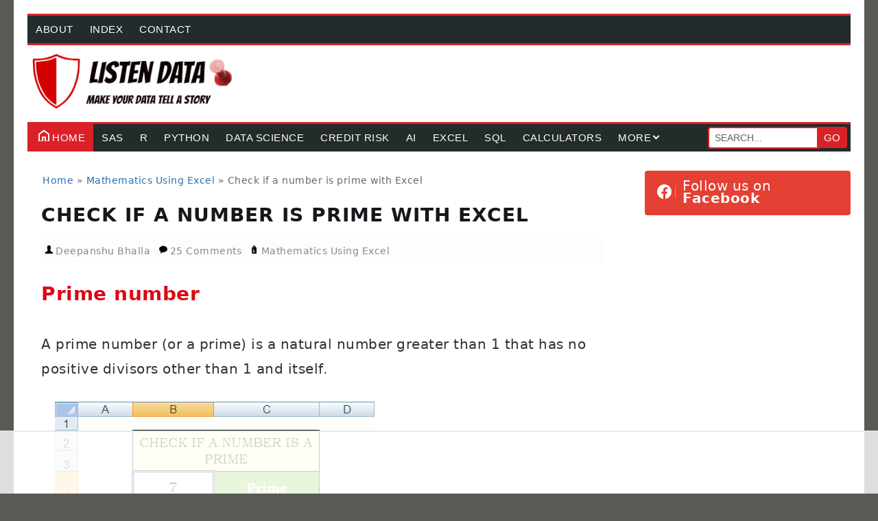

--- FILE ---
content_type: text/html; charset=UTF-8
request_url: https://www.listendata.com/2013/05/check-if-number-is-prime-with-excel.html
body_size: 37858
content:
<!DOCTYPE html>
<html dir='ltr' lang='en-US' xml:lang='en-US' xmlns='http://www.w3.org/1999/xhtml' xmlns:b='http://www.google.com/2005/gml/b' xmlns:data='http://www.google.com/2005/gml/data' xmlns:expr='http://www.google.com/2005/gml/expr' xmlns:og='http://ogp.me/ns#'>
<head>
<meta charset='UTF-8'/>
<meta content='width=device-width,initial-scale=1,minimum-scale=1,maximum-scale=5' name='viewport'/>
<meta content='index, follow, max-snippet:-1, max-image-preview:large, max-video-preview:-1' name='robots'/>
<title>Check if a number is prime with Excel</title>
<meta content='en_US' property='og:locale'/>
<meta content='en_GB' property='og:locale:alternate'/>
<meta content='article' property='og:type'/>
<meta content='Check if a number is prime with Excel' property='og:title'/>
<meta content='https://www.listendata.com/2013/05/check-if-number-is-prime-with-excel.html' property='og:url'/>
<meta content='ListenData' property='og:site_name'/>
<link href='https://www.listendata.com/favicon.ico' rel='icon' type='image/x-icon'/>
<link href='https://www.listendata.com/2013/05/check-if-number-is-prime-with-excel.html' rel='canonical'/>
<link href='https://www.listendata.com/feeds/posts/default' rel='alternate' title='ListenData - Atom' type='application/atom+xml'/>
<link href='https://www.listendata.com/feeds/2631365890669947992/comments/default' rel='alternate' title='ListenData - Comments Feed' type='application/atom+xml'/>
<link href='https://www.listendata.com/feeds/posts/default?alt=rss' rel='alternate' title='ListenData - RSS' type='application/rss+xml'/>
<link href='http://www.blogger.com/feeds/7958828565254404797/posts/default' rel='service.post' title='ListenData - Atom' type='application/atom+xml'/>
<link href='https://blogger.googleusercontent.com/img/b/R29vZ2xl/AVvXsEizKUcBHo5ZWn_vPM0oF4-MTpiCPFhxDzNPcFuTOr0VsaKrZ06hU5JCPv-P6D2elpRexaHwXlHhdlkHexhCvfJdFL8Gv5LnccWDkw9OwNnpntEmDBomvkpi4lCHH6sSAJ1db4BqNwTE_NMG/s72-c/check_prime.gif' rel='image_src'/>
<meta content='Deepanshu Bhalla' name='author'/>
<meta content='blogger' name='generator'/>
<meta content='10204724803294460' property='fb:admins'/>
<meta content='1054461654652175' property='fb:app_id'/>
<meta content='CE34D0D68A93442C0826CBAD63B98E2C' name='msvalidate.01'/>
<meta content='IE=edge,chrome=1' http-equiv='X-UA-Compatible'/>
<link href='https://www.linkedin.com/in/deepanshubhalla' rel='publisher'/>
<meta content='@ListenData' name='twitter:site'/>
<meta content='summary_large_image' name='twitter:card'/>
<meta content='@DeepanshuBhall1' name='twitter:creator'/>
<meta content='https://www.listendata.com/' name='twitter:domain'/>
<meta content='https://www.listendata.com/2013/05/check-if-number-is-prime-with-excel.html' name='twitter:url'/>
<meta content='Check if a number is prime with Excel' name='twitter:title'/>
<meta content='https://blogger.googleusercontent.com/img/b/R29vZ2xl/AVvXsEizKUcBHo5ZWn_vPM0oF4-MTpiCPFhxDzNPcFuTOr0VsaKrZ06hU5JCPv-P6D2elpRexaHwXlHhdlkHexhCvfJdFL8Gv5LnccWDkw9OwNnpntEmDBomvkpi4lCHH6sSAJ1db4BqNwTE_NMG/w1200-h630-p-k-no-nu/check_prime.gif' property='og:image'/>
<meta content='https://blogger.googleusercontent.com/img/b/R29vZ2xl/AVvXsEizKUcBHo5ZWn_vPM0oF4-MTpiCPFhxDzNPcFuTOr0VsaKrZ06hU5JCPv-P6D2elpRexaHwXlHhdlkHexhCvfJdFL8Gv5LnccWDkw9OwNnpntEmDBomvkpi4lCHH6sSAJ1db4BqNwTE_NMG/w1200-h630-p-k-no-nu/check_prime.gif' name='twitter:image'/>
<!-- DNS Prefetch -->
<link href='//cdnjs.cloudflare.com' rel='dns-prefetch'/>
<link href='//1.bp.blogspot.com' rel='dns-prefetch'/>
<link href='//2.bp.blogspot.com' rel='dns-prefetch'/>
<link href='//3.bp.blogspot.com' rel='dns-prefetch'/>
<link href='//4.bp.blogspot.com' rel='dns-prefetch'/>
<link href='//blogger.googleusercontent.com' rel='dns-prefetch'/>
<link href='//www.google-analytics.com' rel='dns-prefetch'/>
<link href='//www.googletagmanager.com' rel='dns-prefetch'/>
<link href='https://ads.adthrive.com' rel='dns-prefetch'/>
<link href='https://www.blogger.com' rel='dns-prefetch'/>
<!-- Preconnect -->
<link href='//www.googletagmanager.com' rel='preconnect'/>
<link href='https://ads.adthrive.com' rel='preconnect'/>
<link crossorigin='anonymous' href='https://cdnjs.cloudflare.com' rel='preconnect'/>
<link href='//www.google-analytics.com' rel='preconnect'/>
<link as='image' href='https://3.bp.blogspot.com/-2Wo3BMlnbkQ/XNhsyip6vxI/AAAAAAAAHi4/V4KiHKF9Bb0mObnxgu0EqwjtFSWWkBVjwCK4BGAYYCw/s1600/listendata-logo.png' rel='preload' type='image/png'/>
<style id='page-skin-1' type='text/css'><!--
:root {--system-font: 'Segoe UI', system-ui, sans-serif;--font-size: 20px;}
body{background:#5A5955;margin:0;padding:0;color:#333;text-align:left;font-family:var(--system-font);overflow:auto;display: block; overflow-wrap: break-word; word-break: break-word; word-wrap: break-word; letter-spacing: .5px; line-height: 1.8; font-size: var(--font-size);}
html,body,div,span,applet,object,iframe,h1,h2,h3,h4,h5,h6,p,blockquote,pre,a,abbr,acronym,address,big,cite,code,del,dfn,em,img,ins,kbd,q,s,samp,small,strike,strong,sub,sup,tt,var,b,u,i,center,dl,dt,dd,ol,ul,li,fieldset,form,label,legend,table,caption,tbody,tfoot,thead,tr,th,td,article,aside,canvas,details,embed,figure,figcaption,footer,header,hgroup,menu,nav,output,ruby,section,summary,time,mark,audio,video{margin:0;padding:0;border:0;font-size:100%;vertical-align:baseline}article,aside,details,figcaption,figure,footer,header,hgroup,menu,nav,section{display:block}*{margin:0;padding:0}html{display:block} blockquote,q{quotes:none}blockquote:before,blockquote:after,q:before,q:after{content:&#39;&#39;content:none}table{border-collapse:collapse;border-spacing:0}.navbar,.post-feeds,.feed-links{display:none}.section,.widget{margin:0;padding:0}strong,b{font-weight:bold}cite,em,i{font-style:italic}a:link{color:#2b6dad;text-decoration:none;outline:0;transition:all .5s;-moz-transition:all .5s;-webkit-transition:all .5s}a:visited{color:#2b6dad;text-decoration:none}a:hover{color:#006c8e;text-decoration:none}a img{border:0;border-width:0;outline:0}abbr,acronym{border-bottom:1px dotted;cursor:help}sup,sub{vertical-align:baseline;position:relative;top:-.6em;font-size:85%;color: orange;}sub{top:.4em}small{font-size:86%}kbd{font-size:80%;border:1px solid #999;padding:2px 5px;border-bottom-width:2px;border-radius:3px}mark{background-color:#da2128;color:black} p,pre,table,figure,hr,form{margin:1.5em 0;} hr{height:1px;border:0;background-color:#666}
h1,h2,h3,h4,h5,h6{font-weight:bold;line-height:normal;margin:0 0 .6em} h1{font-size:200%} h2{font-size:140%; color: #dc0714;} h3{font-size:140%;} h4{font-size:120%; color: #dc0714;} h5{font-size:120%} h6{font-size:120%; color: #dc0714;}
ol,ul,dl{margin:.5em 0 .5em 3em} ol ol{margin:.5em 0 .5em 1.2em} ol ol ol{margin-left:5px !important;} ul li {list-style:square; list-style-position:outside;}
.myol ol {list-style: none; counter-reset: counter-table-of-contents; margin: .5em 0 .5em 1.5em;}
.myol ol > li::before {counter-increment: counter-table-of-contents; content: counters(counter-table-of-contents, ".") ". ";}
.myol ol ol li::before {content: counters(counter-table-of-contents, ".") " ";}
ol ol li a {padding-left: 2px !important;} .widget .post-body li {margin-bottom: .5em !important;} .social1 > i{font-size:24px;color:#dc0714; margin-bottom: 15px;}
.social1 > span{font-size:24px; font-weight:700; color:#dc0714; line-height:24px;} .is-fixed{position:fixed;top:-96px;width:100%;max-width:1200px; z-index:990;backface-visibility:hidden;visibility:hidden;opacity:0;transform:translate3d(0,0,0);transition:all .25s ease}
.is-fixed.show{visibility:visible;opacity:1;transform:translate3d(0,96px,0)}
dt{font-weight:bold}dd{margin:0 0 .5em 2em}input,button,select,textarea{font:inherit;font-size:100%;line-height:normal;vertical-align:baseline}textarea{display:block;-webkit-box-sizing:border-box;-moz-box-sizing:border-box;box-sizing:border-box}
blockquote{background:#fdfdfd;margin:1.5em 0;margin-left:2em;margin-right:2em;border-left:4px solid #dc0714;padding:1em 1em;} blockquote p{margin:0;padding-top:10px}
.post-body table[border=&quot;1&quot;] th,.post-body table[border=&quot;1&quot;] td,.post-body table[border=&quot;1&quot;] caption{border:1px solid;padding:.2em .5em;text-align:left;vertical-align:top}.post-body table.tr-caption-container{border:1px solid #ddd}.post-body .post-body table[border=&quot;1&quot;] caption{border:0;font-style:italic}.post-body table{margin-left: auto; margin-right: auto;background:#fff}
.post-body td{display: table-cell; font-family: var(--system-font); font-size: 16px; vertical-align: middle; text-align:left; padding:5px 7px; border:1px solid #54585d; } .post-body th{ border-collapse: collapse; box-sizing: border-box; color: #ffffff; display: table-cell; background-color: #6a798b; font-family: var(--system-font); font-size: 16px; font-weight: 600; line-height: 24px; vertical-align: middle; text-align:left; padding:4px; border:1px solid #54585d; } .post-body table tbody tr { background-color: #f9fafb; } .post-body table tbody tr:nth-child(odd) { background-color: #ffffff; } .post-body th:first-child, .post-body td:first-child { text-align: center; } .separator a{ clear: none !important; float: none !important; margin-left: 0 !important; margin-right: 0 !important; } .post-body table.tr-caption-container td{background:#f6f6f6;border:0;padding:8px} .post-body table.tr-caption-container,.post-body table.tr-caption-container img,img{max-width:100%;height:auto;} .post-body td.tr-caption{color:#666;font-size:80%;padding:0 8px 8px!important}body#layout .post-body img{ margin-bottom: 8px; max-width: 100%; } .sbox { background-color: #e54034 !important; width: 100%; box-sizing: border-box !important; line-height: 18px !important; height: auto; border-radius: 4px; padding: 8px !important; margin-top: 8px; } .techornate-socials a { display: flex; align-items: center; color: #fff; padding: 5px 10px; position: relative; margin-bottom: 3px; text-decoration: none; } .techornate-socials span { color: #fff; font-size: 20px; } .techornate-socials a span, .techornate-socials a:before { z-index: 2; position: relative; } .techornate-socials a:after { content: ""; height: 100%; width: 0; top: 0; left: 0; position: absolute; background: #252b42; z-index: 1; } .fa-facebook:before { content: '\f09a'; display: inline-block; width: 16px; font-family: "Font Awesome 5 Brands"; margin-right: 10px; padding-right: 10px; font-size: 22px; border-right: 1px solid rgba(255, 255, 255, .3); } img.alignleft{ display: block; margin: 20px 20px 20px 0; } img.alignright{ display: block; margin: 20px 0 20px 20px; } img.aligncenter{ clear: both; display: block; margin: 10px auto; } .alignleft { float: left; } .alignright { float: right; } .alignnone { display: none; } .mobile-post-outer{box-shadow: rgba(0, 0, 0, 0.16) 0px 3px 6px, rgba(0, 0, 0, 0.23) 0px 3px 6px; border-radius: 12px; border: 2px solid rgb(0 0 0 / 5%); padding: 3px 0px; padding-left:10px;} .mobile-date-outer{padding-bottom:8px;} body#layout .panel{float:left width:88px}.clear{clear:both}.clear:after{visibility:hidden;display:block;font-size:0;content:" ";clear:both;height:0} #wrapper{background:#fff; margin:auto; padding:20px; max-width:1200px;} @media(min-width:1281px){#wrapper{max-width:90%;}}
#nav-bar1 {border-bottom: 3px solid #da2128;border-top: 3px solid #da2128; font-family: Tahoma, Verdana, Segoe, sans-serif; font-weight:500; background: #232B2B; height: 40px; line-height: 40px; text-transform: uppercase; font-size: 16px; } ul.nav-menu1 { background: #232B2B; list-style: none; margin: 0; padding: 0; font-size: 0; display: flex; overflow: hidden; } ul.nav-menu1>li { height: 40px; font-size: 16px; box-sizing: border-box; list-style: none; } ul.nav-menu1 li a { display: block; margin: 0; padding: 0 12px; color: #fff; height: 40px; line-height: 40px; font-size: 15px; vertical-align: top; } ul.nav-menu1 li.selected { background: #da2128; } ul.nav-menu1 li:hover>a, #nav a:hover { background: #da2128; } ul.nav-menu1>li.hover>ul { left: 0; } ul.nav-menu1 li li.hover ul { top: 0; } ul.nav-menu1 a.active { background: #da2128; } ul.nav-menu1 a:hover, ul.nav-menu1 a.active:hover { background: #222; } #nav-bar{border-top: 3px solid #da2128; font-family: Tahoma, Verdana, Segoe, sans-serif; font-weight:500; background:#232B2B;height:40px;line-height:40px;text-transform:uppercase;font-size:15px;} ul.nav-menu{background:#232B2B;list-style:none;margin:0;float:left} ul.nav-menu:before,ul.nav-menu:after{content:" ";display:table} ul.nav-menu:after{clear:both} ul.nav-menu ul{list-style:none;margin:0;width:9em} ul.nav-menu li{position:relative;margin:0; list-style-type: none;} ul.nav-menu>li{float:left;list-style-type: none; color:#FFF;} ul.nav-menu>li>.parent{background-repeat:no-repeat;} ul.nav-menu li.selected{background:#da2128} ul.nav-menu li:hover>a,#nav a:hover{background:#da2128} ul.nav-menu li ul{position:absolute;left:-9999px} ul.nav-menu>li.hover>ul{left:0} ul.nav-menu li li.hover ul{left:100%;top:0} ul.nav-menu a.active{background:#da2128} ul.nav-menu li a{display:block;padding:0 12px;color:#fff;line-height:40px} ul.nav-menu li li a{display:block;width:12em;background:#555;position:relative;z-index:100;height:auto;line-height:34px} ul.nav-menu li li li a{background:#666;z-index:200} ul.nav-menu a:hover,ul.nav-menu a.active:hover{background:#222} .nav-menu {display: none;} .toggleMenu {display: none;} #search-form{float:right;margin:0} #search-form input#search-box[type="text"]{font-size: 14px; height:28px;line-height:28px;padding:0 ;width:160px;color:#636363;text-transform:uppercase; margin-right: -5px;text-indent: 8px; border: 2px solid #da2128;border-radius: 4px;border-right: none; border-top-right-radius: 0;border-bottom-right-radius: 0;} #search-button{background:#da2128;color:#fff;line-height:31px; padding:0 10px;border:0;text-transform:uppercase; margin-left: -2px; border-top-right-radius :4px;border-bottom-right-radius: 4px; margin-right: 5px;}
#search-button:hover{background:#000}#search-form input#search-box[type="text"]:focus{background:#eee;outline:0} #header-wrapper{margin:0 auto;overflow:hidden} .header{margin:5px 0 12px 0;} .header h1.title,.header p.title{font:normal normal 24px var(--system-font);margin:0;text-transform:uppercase;color:#333} .header .description{color:#555} .header a{color:#333} .header a:hover{color:#09c} .toggleMenu { position: relative; padding-left: 1.25em; background:#da2128; padding:0 15px; height:48px; line-height:48px; color:#fff!important; font-weight:500; } .toggleMenu:before { content: ""; position: absolute; left: 0; top: 1em; width: 1em; height: 0.1em; background: white; box-shadow: 0 0.5em 0 0 white, 0 1em 0 0  white; } .db  {color: #dc0714; font-size: 1.4em; font-weight:bold;  margin: 1rem 0;} .db1 {color: #333; font-size: 1.4em; font-weight:bold;  margin: 1rem 0;} .db2 {color: #333; font-size: 1.3em; font-weight:bold;  margin: 1rem 0;} .db3 {color: #333; font-size: 1.3em; margin: 1rem 0;}  .mybutton { position: absolute; bottom: 25px; left: 50%; transform: translateX(-50%); padding: 4px 12px; color: #333; background: #f9f9f9; box-shadow: rgba(0, 0, 0, 0.35) 0px 5px 15px; font-size: 20px; font-weight: 600; border-radius: 4px; cursor: pointer; }  .alert { position: fixed; width: 600px; height: 330px; top: 40px; left: 45%; transform: translateX(-50%); background-color: #f55549; color: white; padding: 15px; border-radius: 6px; box-shadow: rgba(0, 0, 0, 0.35) 0px 5px 15px; display: none; z-index:9999; }  .alert p { padding: 0px 18px; font-size: 24px; font-family: var(--system-font); line-height: 1.7em; }  .close-btn { cursor: pointer; position: absolute; top: 0px; right: 2px; font-size: 24px; color: #333; background-color: #fff; border-radius: 50%; width: 30px; height: 30px; text-align: center; line-height: 25px; margin: 3px 1px; border: 1px solid #333; }  .close-btn2 { color: #fff5f5; display: inline-block; background-color: transparent; border: 0; cursor: pointer; padding: 0; margin: 0; box-shadow: none; }   .top2 {margin: 1em 0;} .circle { background: #fff; color: #dc0714; font-weight: bold; border: 3px solid #dc0714; padding: 2px 7px; border-radius: 20px; margin-right: 5px; } .header-left{display: inline-block;float: left;} #header-right {display:inline-block;float:right;margin-top: 10px;margin-right: 0px;} .modall { display: none; position: fixed; top: 0; left: 0; right: 0; bottom: 0; margin: auto; padding-top: 5em; width:  100%; height: 100%; background-color: rgba(0,0,0,0.7); box-sizing: border-box; z-index: 9999; } /* Modal Content */ .modall-content { position: relative; margin: auto; padding: 0; border: 1px solid #ccc; width: 550px; } .modall-header { background-color: #dc0714; border-bottom: 1px solid #dddddd; box-sizing: border-box; height: 50px; display: flex; justify-content: center; align-items: center; }  .adblocker { margin: 0; box-sizing: border-box; padding-left: 15px; line-height: 50px; color: #333; font-size: 22px; font-weight: 500; font-family: var(--system-font) !important; flex-grow: 1; text-align: center; flex-direction: row; display: flex; border: 2px #333 solid; background: #fff; }  .adblocker:before, .adblocker:after { content: ""; flex: 1 1; border-bottom: 2px solid; margin: auto; }  .adblocker:before { margin-right: 10px } .adblocker:after { margin-left: 10px }  .modall-header label { box-sizing: border-box; line-height: 50px; padding: 0 15px 0 15px; cursor: pointer; } .modall-header label:hover img { opacity: 0.6; } .modall-body { padding: 2px 16px; font-size: 22px; font-family: var(--system-font) !important; background-color: #fff; line-height: 1.5em; }  .blogger-embed { padding: 25px; margin-top: 10px; font-size: 1.2em; font-weight: bold; font-family: var(--system-font); line-height: 1.5; color: #dc0714; border: 1px solid #c5b0b0; box-shadow: 0 1px 1px rgba(0,0,0,.05); overflow: auto; zoom: 1; }  button, input {overflow: visible;} button, input, optgroup, select, textarea { margin: 0; font-family: inherit; font-size: inherit; line-height: inherit; } input[type="number"] {padding: 0 0 0 8px;} .container-wrapper { display: flex; justify-content: center; margin-top: 1em; } .box-form { border: 2px solid #000; border-radius: 12px; padding: 25px; } .center-screen { display: flex; flex-direction: column; justify-content: center; } .input2 {margin-top: 0.3em;} .text-large{font-weight:bold; font-size:1.25em;} .textaligncenter{text-align:center; margin-top: 1em;} .submitCalculate {background: red; color: white; border: 2px solid #5e2e2e; border-radius: 6px; font-weight: 500; margin-top: 1em !important; cursor: pointer;} .errormsg {font-style: italic; color: red;} #content-wrapper{margin:0 auto;overflow:hidden;word-wrap:break-word} #post-wrapper{float:left;width:75%;margin:0 0 10px;padding:20px 0; } .post-container{padding:0 20px 0 0}.breadcrumbs{font-family: var(--system-font);font-size:14px;color:#666;padding:10px 0 0 22px;} @media screen and (max-width:768px){code{white-space:pre-wrap !important;} .breadcrumbs{padding-left:10px;} .center{display: block !important;} } .center{display: flex; justify-content: center;} .post{margin:0 0 20px;padding:0 0 20px;border-bottom:3px dotted #eee;position:relative;min-height:90px} .post-body{font-family: var(--system-font); font-size:var(--font-size); letter-spacing: .5px; line-height: 1.8; text-align:left;font-weight: 400; color:#313131; background: #fff; width: 100%;} .post-body a:link {text-decoration: underline;} .post.hentry {padding: 20px; padding-right: 60px;} .affiliate-box { margin:20px 0 15px; color: #2b6dad; background-color: #d4f4f7; font-size: 14px; border: 2px dashed #fff; line-height: 14px; padding: 15px; overflow:hidden;} #related-box { margin:5px 0 10px; width: 70%; padding: 15px 0px 6px 3px; overflow:hidden; line-height: 1.3em; font-size: 1.2em; font-weight:700; color: #dc0714; border-top: 1px solid #dc0714; } #related-box a { text-decoration: underline; color : #444;} .colab-btn { background-color: #f57c00; border: #685316; color: #FFFFFF; border-radius: 6px; padding: 8px 16px; cursor: pointer; font-weight: bold; } .colab-btn i { margin-right: 8px; }
h1.post-title{font-size:28px; font-family:var(--system-font);text-transform:uppercase; font-weight: 600; letter-spacing: 1px; line-height: 1.3;}
h2.post-title{font-size:22px; font-family:var(--system-font);text-transform:uppercase; font-weight: 500;}h2.post-title a,h1.post-title a,h2.post-title,h1.post-title{color:#15171a}h2.post-title a:hover,h1.post-title a:hover{color:#da2128}.img-thumbnail{background:#FFF;float:left;margin:0 10px 5px 0;padding:6px;border:1px solid #e5e5e5}.img-thumbnail img{width:222px;min-height:145px}a.readmore{float:right;display:inline-block;padding:0 11px;margin:15px 0 0 0;font-size:13px; font-family: 'Archivo Narrow', Sans-Serif; text-decoration: none !important;border: 1px solid #dc0714; color: #dc0714; font-weight: 600; text-transform: uppercase;line-height: 30px; border-top-left-radius: 1px; border-top-right-radius: 1px;border-bottom-right-radius: 0;border-bottom-left-radius: 1px;} a.readmore:hover{background:#FFFAF8;}a.recent-post-newer-link,a.recent-post-older-link{float:right;font:var(--system-font);font-weight:500;padding:0px 11px;display:inline-block;background:#fff;color:#dc0714;border:1px solid#dc0714;text-transform:uppercase;line-height:30px;border-top-left-radius:1px;border-top-right-radius:1px;border-bottom-right-radius:0;border-bottom-left-radius:1px;}a.recent-post-newer-link{margin-right:5px}a.recent-post-newer-link:hover,a.recent-post-older-link:hover{background:#FFFAF8}a.mobile-recent-post-newer-link,a.mobile-recent-post-older-link{float:right;font:var(--system-font);font-weight:500;padding:0px 11px;display:inline-block;background:#fff;color:#dc0714;border:1px solid#dc0714;text-transform:uppercase;line-height:30px;border-top-left-radius:1px;border-top-right-radius:1px;border-bottom-right-radius:0;border-bottom-left-radius:1px;}a.mobile-recent-post-newer-link{margin-right:5px}.post-cards{background:#fdfdfd;color:#666;padding:5px;margin-bottom:5px;font-size:14px}.postthumb{transition:all .4s;-moz-transition:all .4s;-webkit-transition:all .4s;-o-transition:all .4s;margin:3px 10px 3px 0;float:left;width:80px;height:80px;border:4px solid #ddd}.postthumb:hover{opacity:.6;border:4px solid #eee}.admin-meta,.comment-meta,.date-meta,.label-meta{font-family: Arial, Helvetica, sans-serif; background-image:url(
https://blogger.googleusercontent.com/img/b/R29vZ2xl/AVvXsEhigsbb3B0oEZSNtg0PjCL_eeERFWGurKZfvjQCPxOa0gDPpYIaZdAoL4akdniBRPs2kH7-ULDdIpT_0evo6lP2HyWHyeqVvKYTkxxbhu-NAGl4fK_tLE4QXzplKzZEvLXcOLzt_ByUQgUA/s1600/csg-542f92beb36dc.png);background-repeat:no-repeat;margin-right:8px;padding-left:16px;display:inline;}.post-cards a{color:#888}.post-cards a:hover{color:#09c}.admin-meta{background-position:0 0;height:12px}.comment-meta{background-position:0 -22px;height:12px}.date-meta{background-position:0 -44px;height:12px}.label-meta{background-position:0 -66px;height:12px}.author-profile{background:#edeff1;padding:15px;margin:15px 0;overflow:hidden}.author-profile img{border:1px solid #efefef;float:left;margin-right:6px}.author-profile a.g-profile{font-weight:bold}#blog-pager{display:none} .first-recent-post-title{background:#FFF;margin-right:10px;margin-bottom:10px} .recent-post-title{background:#eee;margin-bottom:10px} .first-recent-post-title p{ font:normal normal 12px var(--system-font); font-size:16px; margin:0 0 0 10px; padding:4px 8px; display:inline-block; background:#da2128; color:#fff; text-transform:uppercase; border:1px solid #fff;} .recent-post-title p{font:normal normal 12px var(--system-font);margin:0;padding:4px 8px;display:inline-block;background:#da2128;color:#fff;text-transform:uppercase}.recent-post-title a{color:#fff} #sidebar-wrapper{float:right;width:25%;margin:0 auto;padding:20px 0} .sidebar-container{padding:0; position: relative;} .sidebar h2{font:normal normal 16px var(--system-font);text-transform:uppercase;background:#da2128; color:#fff;margin:0 0 10px 0;padding:6px 8px} .sidebar .widget-content{padding:0 0 20px} .sidebar ul,.sidebar ol{font-size:15px; margin:0 0 15px 0; padding:6px 18px}.sidebar li{margin:0; padding:2px} .set, .panel {margin: 20px 0 10px;} .tabs .panel {padding: 10px;} .widget ul{padding:0;list-style:none} .set .tabs .tabs-menu{border-bottom:3px solid #dc0714;padding:0;margin:0} .tabs-menu li{font:normal normal 16px var(--system-font);display:inline-block;*display:inline;zoom:1;margin:0 3px -1px 0;padding:8px 12px;background-color:#edeff1;cursor:pointer;position:relative;text-transform:uppercase} .tabs-menu .active-tab{background-color:#dc0714;color:#fff;border-bottom:0;} .tabs-menu span{font-size:20px;} .tabs-content{padding:10px 0 15px} #footer-wrapper{margin:0 auto;overflow:hidden;border-top:1px solid #dc0714} .footer-left{display: flex; flex-wrap: wrap; justify-content: center; align-items: center;}
.copyright{text-align: center; font-size: 1.1em; padding: 10px 0;} .copyright a{color:#333;font-weight:600;} .footer-btn a{padding:0px 11px;display:inline-block;background:#fff;color:#dc0714;border:1px solid#dc0714;text-transform:uppercase;line-height:30px;border-top-left-radius:1px;border-top-right-radius:1px;border-bottom-right-radius:0;border-bottom-left-radius:1px; font-weight:500;} .footer-right{float:right}.PopularPosts .item-thumbnail{margin:0 6px 0 0;display:inline}.PopularPosts .item-thumbnail a img{height:78px;width:78px;display:block;margin:0;padding:0}.PopularPosts .widget-content ul li{padding:6px 0!important;border-bottom:1px dotted #e2e2e2}.PopularPosts .item-title{font-weight:bold}.PopularPosts .item-snippet{font-size:11px;color:#666}.profile-img{display:inline;opacity:10;margin:0 6px 3px 0}.label-size-1,.label-size-2,.label-size-3,.label-size-4,.label-size-5{font-size:100%;filter:alpha(100);opacity:10}.cloud-label-widget-content{text-align:left}.label-size{background:#da2128;display:block;float:left;margin:0 3px 3px 0;color:#fff;font-size:11px;text-transform:uppercase}.label-size a,.label-size span{display:inline-block;color:#fff;padding:6px 8px;font-weight:bold}.label-size:hover{background:#333} .label-count{white-space:nowrap;padding-right:3px;margin-left:-3px;background:#da2128;color:#fff!important}.label-size{line-height:1.2} .item span { display: inline-block; text-decoration: none; color: inherit; } .item a { display: inline-block; text-decoration: none; color: inherit; } .section-head { margin-bottom: 60px; } .section-head h4 { position: relative; padding:0; color:#f91942; line-height: 1; letter-spacing:0.3px; font-size: 34px; font-weight: 700; text-align:center; text-transform:none; margin-bottom:30px; } .section-head h4:before { content: &#39;&#39;; width: 60px; height: 3px; background: #f91942; position: absolute; left: 0px; bottom: -10px; right:0; margin:0 auto; } .section-head h4 span { font-weight: 700; padding-bottom: 5px; color:#2f2f2f } p.service_text{ color:#cccccc !important; font-size:16px; line-height:28px; text-align:center; } .section-head p, p.awesome_line{ color:#818181; font-size:16px; line-height:28px; text-align:center; } .extra-text { font-size:34px; font-weight: 700; color:#2f2f2f; margin-bottom: 25px; position:relative; text-transform: none; } .extra-text::before { content: &#39;&#39;; width: 60px; height: 3px; background: #f91942; position: absolute; left: 0px; bottom: -10px; right: 0; margin: 0 auto; } .extra-text span { font-weight: 700; color:#f91942; } .item { background: #fff; text-align: center; padding: 30px 25px; -webkit-box-shadow:0 0px 25px rgba(0, 0, 0, 0.07); box-shadow:0 0px 25px rgba(0, 0, 0, 0.07); border-radius: 20px; border:5px solid rgba(0, 0, 0, 0.07); margin-bottom: 30px; -webkit-transition: all .5s ease 0; transition: all .5s ease 0; transition: all 0.5s ease 0s; } .item:hover{ background:#ff4133c9; box-shadow:0 8px 20px 0px rgba(0, 0, 0, 0.2); -webkit-transition: all .5s ease 0; transition: all .5s ease 0; transition: all 0.5s ease 0s; } .item:hover .item, .item:hover span.icon{ background:#fff; border-radius:10px; -webkit-transition: all .5s ease 0; transition: all .5s ease 0; transition: all 0.5s ease 0s; } .item:hover h6, .item:hover p{ color:#fff; -webkit-transition: all .5s ease 0; transition: all .5s ease 0; transition: all 0.5s ease 0s; } .item .icon { font-size: 40px; margin-bottom:25px; color: #f91942; width: 90px; height: 90px; line-height: 96px; border-radius: 50px; } .item .feature_box_col_one{ background: #e6ebef; color:#f91942 } .item .feature_box_col_two{ background:#e6ebef; color:#f91942 } .item .feature_box_col_three{ background:#e6ebef; color:#f91942 } .item p{ font-size:15px; line-height:26px; } .item h6 { margin-bottom:20px; color:#2f2f2f; font-size: 18px; } .container h2{color:#fff; z-index: 1;display: inline-block;background: #ff4133; padding:0 8px; position: relative; line-height: 32px; border-top-left-radius: 1px; border-top-right-radius: 1px; border-bottom-right-radius: 0; border-bottom-left-radius: 1px;width: unset !important; text-transform:uppercase;} .row.posts {width:100%;display: flex;justify-content: space-between;} .fixed-rightSd{position:fixed;top:25px;width:300px;z-index:9999;transform:translateZ(0)} .header-fixedSd{position:absolute;width:300px;height:15px;line-height:15px;font-size:11px;font-weight:400;top:-15px;left:0;text-align:center;color:#595959;} @media screen and (max-width:800px){ .fixed-rightSd{display:none;visibility:hidden;} .post.hentry {padding: 10px;} }  .about-author {width : 75%; overflow : hidden; margin: 5px 0 10px 0; padding: 10px; border: 1px solid #aaa; color: #000; font-size: 15px; font-family: var(--system-font); line-height: 24px; border-radius: 8px; box-shadow: 5px 5px 5px 0 #d1d6de;} .about-author2 {font-size:20px; margin:9px 0px 0px 150px;  border-bottom:2px solid #666; font-weight:bold;} .about-author img { display: block; width:  120px; height: auto; margin: 0.4em 1.2em 0 0; float: left; background-size: cover; background-repeat: no-repeat; background-position: center center; -webkit-border-radius: 999em; -moz-border-radius: 999em; border-radius: 999em; border: 6px solid #ddd; box-shadow: 0 1px 1px rgba(0, 0, 0, 0.3); } .about-author p { padding:10px; margin:0px; margin-left:140px; font-size: 16px; text-align:justify; font-family: var(--system-font); } .about-author .social_menu {margin-left: 150px; position: relative; text-align:justify; font-size: 16px; font-family: var(--system-font); } .about-author .social_menu a:link { text-decoration: none !important; font-weight: bold; } .about-author .social_menu_address { font-family: var(--system-font); } .social_menu_address .connectedBtn:before{ font-family: "Font Awesome 5 Free"; content: "\f2bb";font-style: normal; } .about-author .social_menu_email { color: #FFF; background: #FF5722; padding: 3px 8px; margin-left: 5px; border-radius: 4px; font-style: normal; } .about-author .social_menu_linkedin { color: #FFF; background: #00aced; padding: 3px 8px; margin-left: 5px; border-radius: 4px; font-style: normal; }  /* Media Query for Mobile Devices */ @media (max-width: 767px) { .about-author2 {display: none;} .about-author {width: 90%; margin-left: 0; padding: 20px;} .about-author p {margin-left: 0px; font-size:18px; line-height: 1.5; word-spacing: -0.5px;} .about-author .social_menu {font-size:18px;} .about-author .social_menu_address {font-size:18px; padding-left: 10px;}  .about-author img { width: 125px; height: auto; float: none; margin: 0 auto 10px auto; }  .about-author .social_menu { margin-left: 0; margin-top: 10px; text-align: center; }  .about-author .social_menu_address::after{ content: "\a"; white-space: pre; }  }  .row {margin: 15px 2px;} .col { -webkit-flex: 1; -ms-flex: 1; flex: 1; padding: 1em; border: solid; } .blink { animation: blinker 1s step-start infinite; color:#ff0000; font-weight:bold; font-size:0.85em; } @keyframes blinker { 50% { opacity: 0; } } #bottombar-wrapper ul, .sidebar ul { list-style-type:none; margin:0 0 0 0; padding:0 0 0 0; } #bottombar-wrapper td, #bottombar-wrapper th, .sidebar td, .sidebar th {vertical-align:center;text-align:left;font-size:13px;padding:0 0 0 0;border:0 none; } /* BOTTOMBAR WRAPPER */ #bottombar-wrapper { margin:0; padding:10px; background:#FFF; overflow:hidden; word-wrap:break-word; } #bottombar-wrapper h2 { font-family:var(--system-font); font-weight:normal; text-transform:uppercase; margin:0 0 8px; font-size:16px; } .kiri { float:left; width:650px; margin:0 5px 5px 0; border:1px #666; } .kiri h2 { font: normal normal 12px var(--system-font); margin:0 0 0 0; padding:4px 8px; display:inline-block; background:#da2128; color:#fff; text-transform:uppercase; border:1px solid #fff; } .kiri ul, .kiri ol { font-size:15px; } #return-to-top { position: fixed; bottom: 20px; right: 20px; background: rgba(255, 255, 255, 0.9); width: 48px; height: 48px; text-decoration: none; border: 2px solid #f55656; box-shadow: 0 2px 6px rgba(0, 0, 0, 0.17); border-radius: 35px; transition: all 0.3s ease; } a:visited#return-to-top {color: #f55656 !important;} a:link#return-to-top {color: #f55656 !important;} a:active#return-to-top {color: #f55656 !important;} .share{float:left;margin-right:10px;display:inline-block} .button { border: none; color: #FFFFFF; cursor: pointer; display: inline-block; font-family: var(--system-font); font-size: 14px; font-weight: bold; line-height: 1; margin: 10px 10px 10px 0; padding: 1em 1em 0.75em; text-decoration: none; text-transform: uppercase; } a.button { color: #FFFFFF; font-weight: bold; text-decoration: none; } a.button:hover { -webkit-opacity: 0.8; -moz-opacity:0.8; opacity: 0.8; } .button.orange { background-color: #FF8B62; -webkit-box-shadow: 0 0 5px #F68962 inset, 0 1px 1px #EEEEEE; -moz-box-shadow: 0 0 5px #F68962 inset, 0 1px 1px #EEEEEE; box-shadow: 0 0 5px #F68962 inset, 0 1px 1px #EEEEEE; } .button.red {background-color: white; border-radius: 6px; color: #dc0714; font-size: 1em; border: 2px solid #dc0714;} .button.blue { background-color: #93D0EA; -webkit-box-shadow: 0 0 5px #8FCDE7 inset, 0 1px 1px #EEEEEE; -moz-box-shadow: 0 0 5px #8FCDE7 inset, 0 1px 1px #EEEEEE; box-shadow: 0 0 5px #8FCDE7 inset, 0 1px 1px #EEEEEE; } .button.green { background-color: #A5D16D; -webkit-box-shadow: 0 0 5px #A4CF6C inset, 0 1px 1px #EEEEEE; -moz-box-shadow: 0 0 5px #A4CF6C inset, 0 1px 1px #EEEEEE; box-shadow: 0 0 5px #A4CF6C inset, 0 1px 1px #EEEEEE; } .button.yellow { background-color: #EADC8E; -webkit-box-shadow: 0 0 5px #EEE3A4 inset, 0 1px 1px #EEEEEE; -moz-box-shadow: 0 0 5px #EEE3A4 inset, 0 1px 1px #EEEEEE; box-shadow: 0 0 5px #EEE3A4 inset, 0 1px 1px #EEEEEE; } .button.dark { background-color: #292929; -webkit-box-shadow: 0 0 5px #363636 inset, 0 1px 1px #EEEEEE; -moz-box-shadow: 0 0 5px #363636 inset, 0 1px 1px #EEEEEE; box-shadow: 0 0 5px #363636 inset, 0 1px 1px #EEEEEE; } .button.small { font-size: 11px; } .button.big { font-size: 18px; padding: 1.2em 2.5em 1em; } .social0 { background-color: #fff; float: left; padding: 10px; position: relative; border-top: 1px solid #dc0714; border-bottom: 1px solid #dc0714; } .social { background-color: #fff; border-top: 2px solid #ddd; border-bottom: 2px solid #ddd; box-shadow: 0 0 12px rgba(0, 0, 0, 0.1); float: left; bottom: 0; padding: 10px; margin-bottom: 10px; /* position: fixed; */ z-index: 99999; transition: all .4s ease-out; } .smGlobalBtn{ display: inline-block; position: relative; cursor: pointer; width: 75px; box-shadow: 0 2px 2px #999; padding: 0px; text-decoration: none !important; text-align: center; color: #fff !important; font-size: 20px; font-weight: normal; line-height: 29px; border-radius: 6px; } .social1 { background-color: #fff; padding: 5px; position: relative; border-top: 1px solid #dc0714; border-bottom: 1px solid #dc0714; margin-top: 0.25em; width:70%; } .social2 { background-color: #fff; border-top: 2px solid #dc0714; border-bottom: 2px solid #dc0714; box-shadow: 0 0 12px rgba(0, 0, 0, 0.1); float: left; bottom:0; padding: 10px; position: fixed; z-index: 99999; transition: all .4s ease-out; } a.boxclose{ float:right; margin-top:-15px; margin-right:-15px; cursor:pointer; color: #dc0714; border: 2px solid #dc0714; border-radius: 10px; background: #fff; font-size: 11px; display: inline-block; line-height: 0px; padding: 8px 3px; } .boxclose:before { content: "\2716"; } .smGlobalBtn2{ display: inline-block; position: relative; cursor: pointer; width: 110px; box-shadow: 0 2px 2px #999; padding: 0px; margin-right: 10px; text-decoration: none !important; text-align: center; color: #fff !important; font-size: 20px; font-weight: normal; line-height: 29px; border-radius: 6px; overflow:hidden; } .smGlobalBtn2 span{ font-size: 16px; padding-left:5px; } .smGlobalBtn3{ margin-top: 1em; border: none; overflow: visible; font: inherit; color: inherit; text-transform: none; display: inline-block; border-radius: 500px; font-weight: 400; padding: 0 30px; vertical-align: middle; font-size: .875rem; line-height: 38px; text-align: center; text-decoration: none !important; box-shadow: 0 5px 10px rgba(0,0,0,.15); text-transform: uppercase; transition: .3s ease-in-out; transition-property: color,background-color,border-color,box-shadow; } .smGlobalBtn3 span{ font-size: 18px; padding-left:5px; color:#fff; font-weight: 600; } .facebookBtn{ background: #4060A5; } .facebookBtn:before{ font-family: "Font Awesome 5 Brands"; content: "\f09a"; } .twitterBtn{ background: #00ABE3; } .twitterBtn:before{ font-family: "Font Awesome 5 Brands"; content: "\f099"; } .emailBtn{ background: #dc0714; color: white; font-size: 16px; } .emailBtn:before{ font-family: "Font Awesome 5 Free"; content: "\f2b6"; color: #FFF; font-size: 20px; } .donateBtn{ background: linear-gradient(45deg, #F17C35 0%, #E2336E 44%, #E2336E 56%, #F17C35 100%); margin-top: 0.5em !important; margin-left: 25px; } .donateBtn:before{ font-family: "Font Awesome 5 Free"; content: "\f7b6"; color: #FFF; font-size: 24px; font-weight: 900; } .whatBtn{ background: #25D366; } .whatBtn:before{ font-family: "Font Awesome 5 Brands"; content: "\f232"; } .linkedinBtn{ background: #0077B5; } .linkedinBtn:before{ font-family: "Font Awesome 5 Brands"; content: "\f0E1"; } h1, h2, h3, h4 { position: relative; } .mobile-index-title{font:120% var(--system-font);margin-top:.5em;margin-bottom:.5em;} .mobile-index-thumbnail{float:left;margin:.4em .5em 0 0} .mobile-index-contents{margin-right:25px;min-height:25px;margin-bottom: 15px;} .mobile-index-contents .post-body{font-size:100%; line-height: 150% !important;} .content-outer,.header-outer,.tabs-outer,.main-outer,.main-inner,.footer-outer,.post,.comments,.widget,.date-header,.inline-ad{position:relative;min-height:0;} #related-post ul{margin: 0.5em 0 0.5em 1.5em;}
dt.comment-author,.comment-timestamp {padding-left: 1em; margin-top: 1em;} .comment-body p, .deleted-comment {padding-left: 1em; margin: 0;}
.comments .comment .comment-actions a, .thread-count a, .comments .continue a {transition: none;}
.status-msg-wrap{font-size:110%;width:90%;margin:10px auto;position:relative}.status-msg-border{border:1px solid #000;filter:alpha(opacity=40);-moz-opacity:.4;opacity:.4;width:100%;position:relative}.status-msg-bg{background-color:#ccc;opacity:.8;filter:alpha(opacity=30);-moz-opacity:.8;width:100%;position:relative;z-index:1}.status-msg-body{text-align:center;padding:.3em 0;width:100%;position:absolute;z-index:4}.status-msg-hidden{visibility:hidden;padding:.3em 0}.status-msg-wrap a{padding-left:.4em;text-decoration:underline}
.comments .avatar-image-container img {height:36px; width:36px;border-radius: 20px;} #comments-block .avatar-image-container img{-ms-interpolation-mode:bicubic;border:1px solid #ccc;float:right; height:36px; width:36px;} #comments-block .avatar-image-container.avatar-stock img{border-width:0;padding:1px}#comments-block .avatar-image-container{height:37px;left:-45px;position:absolute;width:37px} #comments-block.avatar-comment-indent{margin-left:45px;position:relative}#comments-block.avatar-comment-indent dd{margin-left:0}iframe.avatar-hovercard-iframe{border:0 none;padding:0;width:25em;height:9.4em;margin:.5em}.comments{font-family: var(--system-font); clear:both;margin-top:10px;margin-bottom:0}.comments .comments-content{margin-bottom:16px}.comments .comment .comment-actions a:hover{text-decoration:underline}.comments .comments-content .comment-thread ol{list-style-type:none;padding:0;text-align:left}.comments .comments-content .inline-thread{padding:.5em 1em}.comments .comments-content .comment-thread{margin:8px 0}.comments .comments-content .comment-thread:empty{display:none}.comments .comments-content .comment-replies{margin-left:36px;margin-top:1em}.comments .comments-content .comment{margin-bottom:16px;padding-bottom:8px}.comments .comments-content .comment:first-child{padding-top:16px}.comments .comments-content .comment:last-child{border-bottom:0;padding-bottom:0}.comments .comments-content .comment-body{position:relative}.comments .comments-content .user{font-style:normal;font-weight:bold}.comments .comments-content .icon.blog-author{display:inline-block;height:18px;margin:0 0 -4px 6px;width:18px}.comments .comments-content .datetime{margin-left:6px}.comments .comments-content .comment-header,.comments .comments-content .comment-content{margin:0 0 8px}.comments .comments-content .comment-content{line-height: 1.5em; font-size:18px;}.comments .comments-content .owner-actions{position:absolute;right:0;top:0}.comments .comments-replybox{border:none;height:250px;width:100%}.comments .comment-replybox-single{margin-left:48px;margin-top:5px}.comments .comment-replybox-thread{margin-top:5px}.comments .comments-content .loadmore a{display:block;padding:10px 16px;text-align:center}.comments .thread-toggle{cursor:pointer;display:inline-block}.comments .continue{cursor:pointer}.comments .continue a{display:inline-block;font-weight:600;font-size:11px;line-height:15px;padding:4px 8px!important;margin:4px 8px 0 0;background:#fff;color:#dc0714;border:1px solid#dc0714;text-transform:uppercase;border-top-left-radius:1px;border-top-right-radius:1px;border-bottom-right-radius:0;border-bottom-left-radius:1px;}.comments .comments-content .loadmore{cursor:pointer;margin-top:3em;max-height:3em}.comments .comments-content .loadmore.loaded{max-height:0;opacity:0;overflow:hidden}.comments .thread-chrome.thread-collapsed{display:none}.comments .thread-toggle{display:inline-block}.comments .thread-toggle .thread-arrow{display:inline-block;height:6px;margin:.3em;overflow:visible;padding-right:4px;width:7px}.comments .thread-expanded .thread-arrow{background:url("[data-uri]") no-repeat scroll 0 0 transparent}.comments .thread-collapsed .thread-arrow{background:url("[data-uri]") no-repeat scroll 0 0 transparent}.comments .avatar-image-container{float:left;max-height:36px;width:36px;border-radius:20px;}.comments .avatar-image-container img{max-width:36px}.comments .comment-block{margin-left:48px;position:relative}.comments .hidden{display:none}@media screen and (max-device-width:480px){.comments .comments-content .comment-replies{margin-left:0}}table.tr-caption-container{padding:4px;margin-bottom:.5em}td.tr-caption{font-size:80%}.icon-action{border-style:none !important;margin:0 0 0 .5em !important;vertical-align:middle}.comment-action-icon{width:13px;height:13px;margin-top:3px}.delete-comment-icon{background:url("/img/icon_delete13.gif") no-repeat left;padding:7px}#comment-popup{position:absolute;visibility:hidden;width:100px;height:20px}@media all{.BLOG_video_class{display:inline}}
.coll-md-6 { -ms-flex: 0 0 90%; flex: 0 0 90%; max-width: 90%; width: 100%; position: relative; margin-bottom: 10px; } @media only screen and (max-width: 786px) { .container-wrapper {justify-content: start;} #toc,#toc2 {width: 97% !important;} .coll-md-6 { -ms-flex: 0 0 100%; flex: 0 0 100%; max-width: 100%; } } button.accordion { width: 100%; background-color: #fffefe; border: 1px solid #d9d9d9 ; outline: none; text-align: left; padding: 15px 20px; font-size: 18px; font-weight: 500; color: #333; cursor: pointer; transition: background-color 0.2s linear; box-shadow: 0 0 4px rgba(16, 24, 64, .12); border-radius: 6px;} button.accordion:after { font-family: "Font Awesome 5 Free"; content: "\f078"; font-size: 18px; float: right; font-weight: 900; } button.accordion.is-open:after { content: "\f077"; font-weight: 900; } button.accordion:hover { background-color: rgb(242 242 242 / 50%);} .accordion-content { background-color: white; padding: 0 20px; max-height: 0; overflow: hidden; transition: max-height 0.2s ease-in-out; border: 1px solid transparent; box-shadow: 0 0 4px rgba(16, 24, 64, .12);} .accordion.is-open + .accordion-content { border: 1px solid #d9d9d9; border-top:0px;} @media screen and (min-width:1200px){ .toggleMenu{display:none;} .toggleMenu:before {display:none;} } @media only screen and (min-width: 960px) and (max-width: 1170px) { #wrapper{margin:0 auto} .rp_lfc h3 a, .sidebar .po_content h3 a,.rp_fwc h3 a, .rp-list-left .reposth, .rp-list-right .reposth, .rp-full-width .reposth {position: relative; top:-6px; } .repost1 .wrapper { width: 159px; } .repost1 .wrapper img { height: 100px; } .rp-lf-img { width: 70px; height: 60px; } .rp-lf-img img { height: 60px; } .rp_lfc h3 a, #demo3 h3 a, .sidebar .po_content h3 a, .sidebar .po_content h3 a, .rp_fwc h3 a { font-size: 13px;} .rp-list-left .wrapper, .rp-list-right .wrapper { margin-bottom: 5px; } .rp-full-width p { margin: 0 0 0 160px; } .toggleMenu{display:none;} .toggleMenu:before {display:none;} .techornate-socials span{font-size:18px !important;} .rp-list-left .more:after, .rp-list-right .more:after{ margin-left:4px !important; content:"" !important; font-style:normal; font-weight:normal; font-size:14px; color:#ff4133; line-height:32px; text-decoration:inherit; } }  @media screen and (max-width:768px){#search-form input#search-box[type="text"] {height: 36px; line-height: 36px; font-size: 16px; margin-left: 3px; width: 180px; margin-top:5px;} #search-button{margin-top:5px; font-size: 16px; line-height: 38px;} #nav-bar {height: 48px; line-height: 48px;} ol, ul, dl {margin: 0.5em 0 0.5em 2em;} .active{display:block} .toggleMenu {display: inline-block;} .nav-menu {display: none;} .nav-menu li.hover > ul, .nav-menu li li.hover > ul {display: none;} .nav-menu li.hover > ul {position: static;width: 100%;} ul.nav-menu1 {max-width: 100%;} ul.nav-menu a.active{background:transparent}#search-form{width:100%;margin:0!important; background:#444;}ul.nav-menu>li{float:none}ul.nav-menu>li>.parent{background-position:95% 50%}ul.nav-menu li li .parent{background-repeat:no-repeat;background-position:95% 50%}ul.nav-menu{float:none;width:100%}ul.nav-menu ul{display:block;width:100%;float:none}ul.nav-menu>li.hover>ul,ul.nav-menu li li.hover ul{position:static} .sidebar{ display:none !important; } #wrapper{padding:18px} #post-wrapper,#sidebar-wrapper{float:none;width:100%;max-width:100%}.post-container{padding:0} .repost1 .wrapper img{height:auto;} #demo3 .als-item img{height:auto;} #demo3 .als-item {width: 100% !important;} .rp-list-gallery h2, .rp-full-width h2 {background: rgb(255 239 239 / 10%); border-bottom: 1px solid #bebebe; color: #ff4133; font-size: 20px; font-family: lato, Sans-Serif; margin: -25px -7px 25px -25px; padding: 20px 0 25px 25px; text-transform: uppercase; } #related-post{width: 100% !important;} #related-post ul li {font-size: 18px !important;margin-bottom: 0.6em;} #related-post a {line-height: 1.5em !important;} #related-box {width: 100% !important; padding: 10px 6px !important;} .rp-list-left .more:after, .rp-list-right .more:after{ margin-left:4px !important; content: ""; font-style:normal; font-weight:normal; font-size:14px; color:#ff4133; line-height:32px; text-decoration:inherit; }  .row.posts,.rp-list-gallery {width: 100% !important;} .rp-lf-img {width: 90% !important; margin-bottom: 10px;} .rp-list-left h2 span, .rp-list-right h2 span {font-size:16px; padding:0px !important;} }  @media only screen and (min-width: 768px) and (max-width: 980px) { .repost1 .wrapper {width:183px;} .rp-lf-img{width:70px;height:85px;} .rp-lf-img img{height:60px;} .rp_lfc h3 a, .sidebar .po_content h3 a,.rp_fwc h3 a, .rp-list-left .reposth, .rp-list-right .reposth, .rp-full-width .reposth li a { position: relative; top:-6px; } #demo3 .als-item {width:130px;} .toggleMenu{display:none;} .toggleMenu:before {display:none;} #related-post{width: 100% !important;} #related-post ul li{font-size: 18px !important;margin-bottom: 0.6em !important;} .rp-list-left .more:after, .rp-list-right .more:after{ margin-left:4px !important; content: "" !important; font-style:normal; font-weight:normal; font-size:14px; color:#ff4133; line-height:32px; text-decoration:inherit; } }  @media only screen and (max-width:640px){#wrapper{padding:14px}#post-wrapper,#sidebar-wrapper{float:none;width:100%;max-width:100%}.footer-left,.footer-right{float:none;text-align:center} .rp-list-gallery,.repost1,reposth, .rp-full-width,.rp-list-left, .rp-list-right, .sidebar{ display:none !important; } .contact-form-widget{width:460px !important;} img.alignleft { display: block; margin: 20px 25px 20px 25px; float:none; }  #toc ol,#toc2 ol {margin-left: 1.5em;} ol ol{margin-left:5px !important;} ol ol ol{margin-left:0px !important;}  h2:not(#toc h2),h3:not(#toc h3),.db:not(#toc .db),.db2:not(#toc .db2){font-size: 22px; width:100%;} .post-body { font-size: 20px !important; line-height: 200% !important; width: 100%; } .mobile-index-title { font: 20px var(--system-font); width: 100%; font-weight:bold; } .row{flex-direction: column;} #related-post{width: 100% !important;} .smGlobalBtn3 {padding: 0 15px;} .smGlobalBtn3 span {font-size: 16px;} #return-to-top {height: 40px; width:40px; transform: translateY(-40px);} } @media only screen and (max-width:480px){#wrapper{padding:12px}#post-wrapper,#sidebar-wrapper{float:none;width:100%;max-width:100%} .modall-content {width: 80%;} h2.post-title,.post-snippet,.post-cards{margin-left:110px} .post-snippet{font-size: 16px !important;} h2:not(#toc h2),h3:not(#toc h3),.db:not(#toc .db),.db2:not(#toc .db2){font-size: 22px; width:100%;} .img-thumbnail{width:110px;height:71px} .img-thumbnail img{width:100px;height:71px} .rp-list-gallery,.repost1,reposth, .rp-full-width,.rp-list-left, .rp-list-right, .sidebar{ display:none !important; } .contact-form-widget{width:400px !important;} img.alignleft { display: block; margin: 20px 25px 20px 25px; float:none; } .post-body { font-size: 20px !important; line-height: 200% !important; width: 100%; } .mobile-index-title { font: 20px var(--system-font); font-weight:500; width: 100%; } .smGlobalBtn3 {padding: 0 15px;} .smGlobalBtn3 span {font-size: 15px;} .row{flex-direction: column;} .smGlobalBtn{width:75px;} #related-post{width: 100% !important;} #return-to-top {height: 40px; width:40px; transform: translateY(-40px);} }  @media screen and (max-width:320px){#wrapper{padding:10px}#post-wrapper,#sidebar-wrapper{float:none;width:100%;max-width:100%} .row{flex-direction: column;} .smGlobalBtn{width:60px;} h2,h3,.db,.db2{font-size: 22px; width:100%;} .post-body { font-size: 18px !important; line-height: 1.5 !important; width: 100% !important; } .mobile-index-title { font: 20px var(--system-font); width: 100%; font-weight:500; } .smGlobalBtn3 {padding: 6px;border-radius:0;} .smGlobalBtn3 span {font-size: 14px;} #related-post{width: 100% !important;}  #return-to-top {height: 40px; width:40px; transform: translateY(-40px);} } #ContactForm1{display: none !important;} @media only screen and (max-width: 359px) { #wrapper { padding-left: 0 !important; padding-right: 0 !important; } .post { padding-left: 9px !important; padding-right: 9px !important; } } .moreNav::after {content: "";  border-style: solid; border-color: #fff; border-width: 0px 2px 2px 0px; -webkit-transform: rotate(45deg); transform: rotate(45deg);position: absolute; display: block; top: 14px; right: 1px; height: 5px; width: 5px;} @media screen and (max-width:768px){.moreNav::after {right: 20px; height: 7px; width: 7px;}} .pre-header {display: flex; padding: 4px 8px 4px 1em; align-items: center; background: #8297b0; font-family: Arial, 'Helvetica Neue', Helvetica, sans-serif; font-weight: bold; color: #fff;} .clipboard-icon{position:relative;display:flex;left:95%;cursor:pointer;top:2.5em; margin-top: -1.5em;}.tooltip{position:absolute;right:12%;padding:5px;border-radius:5px;background-color:#333;font-size:14px;color:#fff;text-align:center;visibility:hidden;opacity:0;transition:visibility 0s,opacity 0.2s ease-in-out;}.tooltip.show{visibility:visible;opacity:1;} .hljs{background:#f6f8fa !important;} .hl-boolean{color:#005cc5} .hl-keyword {color: #d73a49;} .hl-number {color: #005cc5;} .hl-operator {color: slategrey;} .hl-string {color: #9a6e3a;} .hl-comment {color: #6a737d;} .hl-function {color: #6f42c1;} @media screen and (max-width:768px){.clipboard-icon{left:90%;} .tooltip{right:15%;} .rp-list-left .more, .rp-list-right .more{padding: 0 5px !important;} } .textbold {font-weight:500;}
/* Custom CSS for AdThrive/Raptive Ads - Override problematic styles applied to 'body.loading' */
body.loading {
height: auto !important;    /* Reset height to allow content to define it */
width: auto !important;     /* Reset width */
padding: 0 !important;      /* Remove the ad script's padding */
border: none !important;    /* Remove the ad script's border */
animation: none !important; /* Stop the rotation animation */
-webkit-animation: none !important; /* Stop for WebKit browsers */
position: static !important;/* Reset position to normal document flow */
left: auto !important;      /* Reset positioning */
top: auto !important;       /* Reset positioning */
border-radius: 0 !important;/* Reset border-radius */
opacity: 1 !important;
background-image: none !important; /* Remove any background image spinner */
overflow: auto !important;
}
body.loading::before,
body.loading::after {
content: none !important;
display: none !important;
}
.comment-content, .copyright {color : #333 !important;}
.post-cards a, .reposth, .reposth2, .comment-content, .rp-list-gallery h2 span, .rp-full-width h2 span, .rp-list-left h2 span, .rp-list-right h2 span, .copyright, .footer-btn {font-family: var(--system-font) !important;}
/* END Custom CSS for AdThrive/Raptive Ads */
.highlight-box {
background: linear-gradient(135deg, #fff8f8 0%, #fef2f2 50%, #fef7f7 100%);
border-left: 6px solid #ef4444;
padding: 1.25rem 1.75rem;
border-radius: 12px;
box-shadow: 0 6px 20px rgba(239, 68, 68, 0.08), 0 2px 6px rgba(0, 0, 0, 0.03);
font-family: 'Segoe UI', system-ui, sans-serif;
color: #1f2937;
transition: all 0.3s cubic-bezier(0.4, 0, 0.2, 1);
position: relative;
overflow: hidden;
}
.highlight-box::before {
content: '';
position: absolute;
top: 0;
left: 0;
right: 0;
height: 2px;
background: linear-gradient(90deg, #ef4444, #f87171, #fca5a5);
opacity: 0.6;
}
.highlight-box:hover {
transform: translateY(-2px);
box-shadow: 0 8px 30px rgba(239, 68, 68, 0.12), 0 4px 12px rgba(0, 0, 0, 0.05);
}
.highlight-box b, blockquote b, .highlight-box mark {
color: #dc2626;
font-weight: 600;
text-shadow: 0 1px 2px rgba(220, 38, 38, 0.1);
}
.highlight-box mark {
background: linear-gradient(120deg, rgba(239, 68, 68, 0.15) 0%, rgba(248, 113, 113, 0.1) 100%);
padding: 0.1em 0.3em;
border-radius: 3px;
box-decoration-break: clone;
}
.highlight-box p {
margin: 0.75em 0;
line-height: 1.6;
}
.highlight-box p:first-child {
margin-top: 0;
}
.highlight-box p:last-child {
margin-bottom: 0;
}

--></style>
<style type='text/css'>
span.comments-section{align-items:center;background:#dc0714;color:#FFF;display:flex;font-weight:700;justify-content:center;height:36px;max-width:192px;min-width:192px;border-radius:4px; font-size: 1.25em; margin-bottom: 0.5em;} .comments-section a {color:#FFF;}
span.comments-section:before{margin-right:8px;content:"\f521";font-family:"Font Awesome 5 Free";font-size:20px;color:#ffeb3b;line-height:32px;text-decoration:inherit;} .box pre, .box code, .warning code, .warning pre, .note code, .note pre, .box2 code, .box2 pre {background-color:#FFFFFF7F; border: 1px solid #ccc; color: #444;}
.belowPostContainer { display: flex; flex-direction: column; } .belowPostDiv { order: 1; } .hidden-section-container { background-color:rgba(232, 232, 232, 0.93); box-shadow:0 2px 10px rgba(0,0,0,0.2); } pre { display: block; overflow: auto; line-height: 1.45; white-space: pre; font-family: ui-monospace, SFMono-Regular, SF Mono, Menlo, Consolas, Liberation Mono, monospace !important; font-size: 85% !important; margin: 1rem 0; padding: 1rem 3rem 1rem 1rem; background-color: #f6f8fa !important; border-radius: 2px; color: #1f2328; }  pre.syntax-highlight { border: none; padding: 0; }  pre.syntax-highlight code{ background: #f6f8fa !important; margin-top: 0; }  pre.syntax-highlight code span{ font-size: 1rem; }  code { font-family: ui-monospace, SFMono-Regular, SF Mono, Menlo, Consolas, Liberation Mono, monospace; color: #d22a1f; background-color: #fffafa; line-height: 22px; font-size: 90%; padding: 3px 8px; border-radius: 6px; margin-right: 5px; border: 1px solid #F44336; white-space:nowrap;} pre code {display: block; line-height: 1.45; font-family: ui-monospace, SFMono-Regular, SF Mono, Menlo, Consolas, Liberation Mono, monospace; white-space: pre; margin: 1em 0px; color: #1f2328; font-weight:400; font-size:1em; background: none; border: none; padding:0; } .content-box-gray .content { overflow: hidden; padding: 10px; font-size: 16px; border-bottom-left-radius: 5px; border-bottom-right-radius: 5px; border: 1px solid gray; color: #444; } .content-box-gray .title { height:auto; line-height:30px; border-top-left-radius: 5px; border-top-right-radius: 5px; background:#990000; font-size:18px; font-weight:bold; font-family:verdana; display:block; color:white; display:block; padding:10px; border: 1px solid gray; border-bottom:none; } .toplist { float: left; width: 100%; font-family: var(--system-font); margin-top: 1em; margin-bottom: 1em; } .toplist .toplist_head { float: left; width: 100%; font-size: 120%; font-weight: bold; color: #dc0714; padding-bottom: 5px; border-bottom: 2px solid #dc0714; } .toplist ol { counter-reset: item; margin-left: 0; padding-left: 0; width: 100%; float: left; } .toplist li:before { font-family: var(--system-font); font-weight: normal; width: 50px; left: 0; position: absolute; top: 15px; color: #dc0714; font-size: 140%; content: counter(item); counter-increment: item; text-align: center; padding-right: 0; } .toplist li:first-child { border-top: 0; margin-top: 0; } .toplist li { padding-left: 70px; position: relative; display: block; padding-top: 15px !important; margin-top: 15px; border-top: 1px solid #f2f2f2; line-height: 24px; font-size: 100%; } .navigation { width: 300px; } .mainmenu, .submenu { list-style: none; padding: 0; margin: 0; } .mainmenu a { display: block; background-color: #CCC; text-decoration: none; padding: 10px; color: #000; } .mainmenu a:hover { background-color: #C5C5C5; } .mainmenu li:hover .submenu { display: block; max-height: 200px; } .submenu a { background-color: #999; } /* hover behaviour for links inside .submenu */ .submenu a:hover { background-color: #666; } .submenu { overflow: hidden; max-height: 0; -webkit-transition: all 0.5s ease-out; } #toc,#toc2 { background: #eaf9f8; padding: 5px 0 2px; width: 70%; min-height: 200px; max-width: 650px; margin-left: 2%; margin-top: 1rem; margin-bottom: 1rem; display:inline-block; border-radius: 6px; border: 2px solid #333; overflow: auto; } #toc span, #toc h2,#toc2 span, #toc2 h2{ font-size: 24px; font-weight: bold; margin-left: 5%; white-space: pre-wrap; word-wrap: break-word; display: inline-block; vertical-align: top; }  #toc ol,#toc2 ol { list-style: none; padding: 0; counter-reset: counter-table-of-contents; }  #toc ol li,#toc2 ol li { text-indent: -20px; margin-left: 20px; }  #toc ol > li::before, #toc2 ol > li::before { counter-increment: counter-table-of-contents; content: counters(counter-table-of-contents, ".") ". "; } #toc ol ol li::before,#toc2 ol ol li::before { counter-increment: counter-table-of-contents; content: counters(counter-table-of-contents, ".") " "; } .box {display: block; line-height: 2em; margin: 10px 0; padding: 1em 2em; border-radius: 3px;} .box.white { background-color: #fff; border-top-color: #6c7a89 !important; border-top-width: 10px !important; border: 1px solid #eee; color: #444; } .box.green { background-color: #eff4f6; border-top-color: #6b8e94; border-top-width: 10px; border-top-style: solid; color: #0a4741; } .note:before, .box2:before { content: "\f05a"; font-family: "Font Awesome 5 Free"; margin-right: 5px; font-size: 24px; font-weight:900; color: #0070f4;} .note,.box2 { display: block; overflow-x: auto; margin: 10px 0; padding: 10px 2em; background-color: #e6f0fd; border-left-color: #0070f4; border-left-width: 4px; border-left-style: solid; color: #0255b5; } .note blockquote, .box2 blockquote{border-left-color: #0070f4;} .box2 p, .note p{margin : 0;} .warning:before { content: "\f071"; font-family: "Font Awesome 5 Free"; margin-right: 5px; font-size: 24px; font-weight:900; color: #a50e0e;} .warning { display: block; overflow-x: auto; margin: 10px 0; padding: 10px 2em; background-color: #fce8e6; border-left-color: #fce8e6; border-left-width: 6px; border-left-style: solid; color: #a50e0e; } .warning blockquote{border-left-color: red;}  .warning pre, .warning code{background : #fff3f2;} .box pre{background : #fdfdfd; border: 1px solid #ddd;} .warning p{margin : 0;} .warning span{color:#a50e0e;font-weight:500;}  #related-post{margin:15px 0 10px; width: 70%; float: left;border: 1px solid #dc0714;} #related-post span{color: #dc0714; font-size: 24px;font-weight:bold; display: block; margin-bottom: 10px; border-bottom: 1px solid #dc0714; padding-left : 15px; line-height: 1.5em;} #related-post span i{color:#dc0714; margin-right:0.4em;} #related-post a{color: #333; line-height: 1.3em; font-size: 20px; text-decoration:underline !important;} #related-post li{margin-left: 0.5em !important;} .post-cards{margin-left:0!important;margin-bottom:20px!important;} .comment-form{overflow:hidden}.comments h3{font-family:var(--system-font);line-height:16px;text-transform:uppercase;font-weight:normal;color:#666;margin:0 0 20px 0;font-size:16px;padding:0} div#comment-post-message{display:none;margin:0}.comments{clear:both;margin-top:10px;margin-bottom:0}.comments .comments-content{font-size:13px;margin-bottom:8px} .comments .comments-content .comment-thread ol{text-align:left;margin:13px 0;padding:0}.comments .avatar-image-container{background:#f9fafb;overflow:hidden;padding:6px}.comments .comment-block{position:relative;background:#f9fafb;padding:15px;margin-left:60px}.comments .comment-block:before{content:"";width:0;height:0;position:absolute;right:100%;top:15px;border-width:10px;border-style:solid;border-color:transparent #f9fafb transparent transparent;display:block}.comments .comments-content .comment-replies{margin:8px 0;margin-left:60px}.comments .comments-content .comment-thread:empty{display:none}.comments .comment-replybox-single{background:#f9fafb;padding:0;margin:8px 0;margin-left:60px}.comments .comment-replybox-thread{background:#f9fafb;margin:8px 0 0 0;padding:0}.blogger-iframe-colorize{display:block!important}.comments .comments-content .comment{margin-bottom:6px;padding:0}.comments .comments-content .comment:first-child{padding:0;margin:0}.comments .comments-content .comment:last-child{padding:0;margin:0}.comments .comment-thread.inline-thread .comment,.comments .comment-thread.inline-thread .comment:last-child{margin:0 0 5px 30%}.comment .comment-thread.inline-thread .comment:nth-child(6){margin:0 0 5px 25%}.comment .comment-thread.inline-thread .comment:nth-child(5){margin:0 0 5px 20%}.comment .comment-thread.inline-thread .comment:nth-child(4){margin:0 0 5px 15%}.comment .comment-thread.inline-thread .comment:nth-child(3){margin:0 0 5px 10%}.comment .comment-thread.inline-thread .comment:nth-child(2){margin:0 0 5px 5%}.comment .comment-thread.inline-thread .comment:nth-child(1){margin:0 0 5px 0}.comments .comments-content .comment-thread{margin:0;padding:0} .comments .comments-content .inline-thread{padding:10px 0;margin:0}
.comments .comments-content .icon.blog-author{position:absolute;top:-2px;right:-2px;margin:0;background-image:url(https://blogger.googleusercontent.com/img/b/R29vZ2xl/AVvXsEh-mlCky81uex8UFjr6-LxmBs8FtMhsggNUNmiZPjtNNbcpjROvPspUvdK49FdM2-qSSA3v5WTQLUp7PbG3YQ3RKqgpq0tGOUsd7zI5CjEwMM0LZckKZ8ifrcBGQBOuIAOwlWlIkaDtXHy1/s1600/author.png);width:59px;height:43px}.comments .comment .comment-actions a{display:inline-block;font-weight:600;font-size:11px;line-height:15px;padding:4px 8px!important;margin:4px 8px 0 0;background:#fff;color:#dc0714;border:1px solid#dc0714;text-transform:uppercase;border-top-left-radius:1px;border-top-right-radius:1px;border-bottom-right-radius:0;border-bottom-left-radius:1px;}.comments .comment .comment-actions a:hover,.comments .continue a:hover{text-decoration:none;background:#FFFAF8} .accordion-content{font-size:18px;}
</style>
<script>
//<![CDATA[
function fontAwesomeSheet() {
  var fASheet = 'https://cdnjs.cloudflare.com/ajax/libs/font-awesome/5.15.4/css/all.min.css';
  var linkFontAwesome = document.createElement('link');
  linkFontAwesome.setAttribute('rel', 'preload');
  linkFontAwesome.setAttribute('as', 'style');
  linkFontAwesome.setAttribute('href', fASheet);
  linkFontAwesome.setAttribute('onload', "this.onload=null;this.rel='stylesheet'");
  document.head.appendChild(linkFontAwesome);
}
window.addEventListener('DOMContentLoaded', fontAwesomeSheet, false);
//]]>
</script>
<!-- Global site tag (gtag.js) - Google Analytics -->
<script async='async' src='https://www.googletagmanager.com/gtag/js?id=G-6CGGY9ETM0'></script>
<script>
//<![CDATA[  
window.dataLayer=window.dataLayer||[];
function gtag(){dataLayer.push(arguments);}
gtag('js',new Date());
gtag('config','G-6CGGY9ETM0');
//]]>
</script>
<!-- <b:include data='blog' name='google-analytics'/> -->
<script>
//<![CDATA[
var waitForJQueryTabs=setInterval(function(){if(typeof $!=='undefined'){clearInterval(waitForJQueryTabs);$(document).ready(function(){var ww=$(window).width();var adjustMenu=function(){if(ww<=768){$(".toggleMenu").css("display","inline-block");if(!$(".toggleMenu").hasClass("active")){$(".nav-menu").hide();}
$(".nav-menu li").unbind('mouseenter mouseleave');$(".nav-menu li a.parent").unbind('click').bind('click',function(e){e.preventDefault();$(this).parent("li").toggleClass("hover");$(this).next("ul").slideToggle();});}else if(ww>768){$(".toggleMenu").css("display","none");$(".nav-menu").show();$(".nav-menu li").unbind('mouseenter mouseleave').bind('mouseenter mouseleave',function(){$(this).toggleClass('hover');});}};$(".nav-menu li a").each(function(){if($(this).next().length>0){$(this).addClass("parent");}});$(".toggleMenu").click(function(e){e.preventDefault();$(this).toggleClass("active");$(".nav-menu").slideToggle();});$(window).on('resize orientationchange',function(){ww=$(window).width();adjustMenu();});adjustMenu();});}},100);
//]]>
</script>
<script async='async' src='https://cdnjs.cloudflare.com/ajax/libs/jquery/3.6.0/jquery.min.js'></script>
<!-- Raptive Ads -->
<script>
//<![CDATA[  
(function(w, d) {
	w.adthrive = w.adthrive || {};
	w.adthrive.cmd = w.adthrive.cmd || [];
	w.adthrive.plugin = 'adthrive-ads-manual';
	w.adthrive.host = 'ads.adthrive.com';
	var s = d.createElement('script');
	s.async = true;
	s.referrerpolicy='no-referrer-when-downgrade';
	s.src = 'https://' + w.adthrive.host + '/sites/645d1b4f0e7e5d459877ff5b/ads.min.js?referrer=' + w.encodeURIComponent(w.location.href) + '&cb=' + (Math.floor(Math.random() * 100) + 1);
	var n = d.getElementsByTagName('script')[0];
	n.parentNode.insertBefore(s, n);
})(window, document);
//]]>  
</script>
<!-- End Raptive Ads -->
<link href='https://www.blogger.com/dyn-css/authorization.css?targetBlogID=7958828565254404797&amp;zx=282c4cfa-078d-4646-a81c-d981810bfb62' media='none' onload='if(media!=&#39;all&#39;)media=&#39;all&#39;' rel='stylesheet'/><noscript><link href='https://www.blogger.com/dyn-css/authorization.css?targetBlogID=7958828565254404797&amp;zx=282c4cfa-078d-4646-a81c-d981810bfb62' rel='stylesheet'/></noscript>
<meta name='google-adsense-platform-account' content='ca-host-pub-1556223355139109'/>
<meta name='google-adsense-platform-domain' content='blogspot.com'/>

</head>
<body class='loading'>
<div id='wrapper'>
<header id='header-wrapper'>
<nav aria-label='Secondary menu' id='nav-bar1'>
<ul class='nav-menu1'>
<li><a href='https://www.listendata.com/p/about-listen-data.html'>About</a></li>
<li><a href='https://www.listendata.com/p/site-map.html'>Index</a></li>
<li><a href='https://www.listendata.com/p/contact-us.html'>Contact</a></li>
</ul>
</nav>
<div class='header header-left section' id='header'><div class='widget Header' data-version='1' id='Header1'>
<div id='header-inner'>
<a aria-label='Home Page' href='https://www.listendata.com/' style='display: block'>
<img alt='ListenData' fetchpriority='high' height='95' id='Header1_headerimg' src='https://3.bp.blogspot.com/-2Wo3BMlnbkQ/XNhsyip6vxI/AAAAAAAAHi4/V4KiHKF9Bb0mObnxgu0EqwjtFSWWkBVjwCK4BGAYYCw/s1600/listendata-logo.png' style='display: block' width='309'/>
</a>
</div>
</div></div>
</header>
<nav aria-label='Main menu' id='nav-bar' role='navigation'>
<a class='toggleMenu' href='#'>Menu</a>
<ul class='nav-menu'>
<li class='selected'><a href='/'><svg aria-hidden='true' fill='#FFF' height='24px' viewBox='0 -1130 960 960' width='24px' xmlns='http://www.w3.org/2000/svg'><path d='M240-200h120v-240h240v240h120v-360L480-740 240-560v360Zm-80 80v-480l320-240 320 240v480H520v-240h-80v240H160Zm320-350Z'></path></svg>Home</a></li>
<li><a href='https://www.listendata.com/p/sas-tutorials.html'>SAS</a>
<ul>
<li><a href='https://www.listendata.com/p/sas-tutorials.html'>Tutorials</a>
</li>
<li><a href='https://www.listendata.com/search/label/SAS Certification'>SAS Certification</a></li>
<li><a href='https://www.listendata.com/2013/09/sas-interview-questions.html'>Interview Questions</a></li>
<li><a href='https://www.listendata.com/p/resume-templates.html'>Resumes</a></li>
<li><a href='https://www.listendata.com/p/clinical-sas.html'>Clinical SAS</a></li>
</ul></li>
<li><a href='https://www.listendata.com/p/r-programming-tutorials.html'>R</a></li>
<li><a href='https://www.listendata.com/p/best-python-tutorials-learn-by-examples.html'>Python</a></li>
<li><a href='https://www.listendata.com/p/statistics-tutorials.html'>Data Science</a></li>
<li><a href='https://www.listendata.com/p/credit-risk-analytics-tutorials.html'>Credit Risk</a></li>
<li><a href='https://www.listendata.com/p/ai-plugins-and-methods.html'>AI</a></li>
<li><a href='https://www.listendata.com/p/excel-tutorials.html'>Excel</a>
<ul>
<li><a href='https://www.listendata.com/p/excel-for-beginners.html'>Functions</a></li>
<li><a href='https://www.listendata.com/p/advanced-excel-tutorials.html'>Advanced Excel</a></li>
<li><a href='https://www.listendata.com/search/label/Excel%20Charts'>Charts</a></li>
<li><a href='https://www.listendata.com/p/excel-vba-tutorials.html'>VBA / Macros</a></li>
<li><a href='https://www.listendata.com/p/statistical-analysis-using-excel.html'>Statistical Analysis</a></li>
<li><a href='https://www.listendata.com/2014/05/mis-developer-senior-reporting-analyst.html'>Resumes</a></li>
</ul>
</li>
<li><a href='https://www.listendata.com/p/proc-sql.html'>SQL</a></li>
<li><a href='https://www.listendata.com/p/statistics-calculators.html'>Calculators</a></li>
<li class='moreNav'><a href='#'>More</a>
<ul>
<li><a href='https://www.listendata.com/search/label/Infographics'>Infographics</a></li>
<li><a href='https://www.listendata.com/p/spss-tutorials.html'>SPSS</a></li>
<li><a href='https://www.listendata.com/search/label/Humor'>Humor</a></li>
</ul>
</li>
</ul>
<form action='/search' id='search-form' method='get' role='search' style='display: inline;'><input aria-label='Search' id='search-box' name='q' onblur='if(this.value==&#39;&#39;)this.value=this.defaultValue;' onfocus='if(this.value==this.defaultValue)this.value=&#39;&#39;;' type='text' value='Search...'/>
<button id='search-button' type='submit'>Go</button>
</form>
</nav>
<div class='clear'></div>
<div id='content-wrapper'>
<main id='post-wrapper' role='main'>
<div class='clear'></div>
<div class='main section' id='main'><div class='widget Blog' data-version='1' id='Blog1'>
<div class='breadcrumbs'>
<div itemscope='' itemtype='http://schema.org/BreadcrumbList'>
<span itemprop='itemListElement' itemscope='' itemtype='http://schema.org/ListItem'>
<a href='https://www.listendata.com/' itemprop='item'>
<span itemprop='name'>Home</span>
</a>
<meta content='1' itemprop='position'/>
</span>&#187;
      
<script>var mylabel = 'Mathematics Using Excel';var currentposturl = 'https://www.listendata.com/2013/05/check-if-number-is-prime-with-excel.html';</script>
<span itemprop='itemListElement' itemscope='' itemtype='http://schema.org/ListItem'>
<a href='https://www.listendata.com/search/label/Mathematics%20Using%20Excel?&max-results=8' itemprop='item'>
<span itemprop='name'>
Mathematics Using Excel</span>
</a>
<meta content='2' itemprop='position'/>
</span>
&#187;
<span class='breadcrumb-title' title='Check if a number is prime with Excel'>
Check if a number is prime with Excel
</span>
</div>
</div>
<div class='blog-posts hfeed'>
<article class='post hentry'>
<header>
<h1 class='post-title entry-title'>
Check if a number is prime with Excel
</h1>
</header>
<div class='post-cards'>
<span class='admin-meta vcard'>
<span class='fn'>
<a href='https://www.linkedin.com/in/deepanshubhalla' rel='author nofollow  noopener' target='_blank' title='author profile'>
<span>Deepanshu Bhalla</span>
</a>
</span>
</span>
<span class='comment-meta'>
<a href='https://www.listendata.com/2013/05/check-if-number-is-prime-with-excel.html#comment-form' onclick=''>
25 Comments 
</a>
</span>
<span class='label-meta'>
<a href='https://www.listendata.com/search/label/Mathematics%20Using%20Excel' rel='tag'>Mathematics Using Excel</a>
</span>
</div>
<div class='post-body entry-content'>
<div class='db'>Prime number</div>
<p>A prime number (or a prime) is a natural number greater than 1 that has no positive divisors other than 1 and itself.</p>
<a href="https://blogger.googleusercontent.com/img/b/R29vZ2xl/AVvXsEizKUcBHo5ZWn_vPM0oF4-MTpiCPFhxDzNPcFuTOr0VsaKrZ06hU5JCPv-P6D2elpRexaHwXlHhdlkHexhCvfJdFL8Gv5LnccWDkw9OwNnpntEmDBomvkpi4lCHH6sSAJ1db4BqNwTE_NMG/s1600/check_prime.gif" style="margin-left: 1em; margin-right: 1em;"><img alt="How to check Prime Number in Excel" border="0" src="https://blogger.googleusercontent.com/img/b/R29vZ2xl/AVvXsEizKUcBHo5ZWn_vPM0oF4-MTpiCPFhxDzNPcFuTOr0VsaKrZ06hU5JCPv-P6D2elpRexaHwXlHhdlkHexhCvfJdFL8Gv5LnccWDkw9OwNnpntEmDBomvkpi4lCHH6sSAJ1db4BqNwTE_NMG/s1600-rw/check_prime.gif" /></a>
<div class='db2'>Logic</div>
<p>Divide a number by each number between 2 and square root of the number. If the number has no factors less than its square root, then n is prime.</p>
<div class='db2'>Example </div>
<p>Let's take a number 53</p>
<ol>
<li>Calculate square root of 53 i.e. 7.28</li>
<li>Round 7.28 up i.e. 8</li>
<li>Divide 53 by each number between 2 and 8 (2,3,4,5,6,7,8)</li>
<li>You'll see there is always a remainder when 53 is divided by each number 2 and 8</li>
<li>Result : <b>Prime</b></li>
</ol>
<h2 class='top2'>Excel Formula to Check Prime Number</h2>
<p>Suppose a number is entered in cell B2. Paste the formula below in cell C2 to check if it is prime.</p>
<pre>=IF(INT(B2)=2,"Prime",IF(AND(MOD(INT(B2),ROW(OFFSET($A$2,,,ROUNDUP(SQRT(INT(B2)),0)-1)))<>0),"Prime","Not Prime"))</pre>
<p>Make sure to hit <b>CTRL + SHIFT + ENTER</b> to confirm this formula as an array formula. If done correctly, Excel will automatically place curly braces {...} around the formula.</p>
<p><span style="color:red; font-weight:bold;">Note :</span> If you find the formula is not returning the correct prime number, it is likely that you pressed just ENTER instead of <b>CTRL + SHIFT + ENTER</b> to apply the formula.</p>

<span style="font-size: x-large; font-weight:bold;"><a href="https://github.com/deepanshu88/Datasets/raw/master/UploadedFiles2/Check%20if%20a%20number%20is%20prime.xlsx" target="_blank">Download the workbook</a></span>

<div class='db'>How does the formula work?</div>
<ol>
<li>This section of formula <code>ROW(OFFSET($A$2,,,ROUNDUP(SQRT(INT(B2)),0)-1)</code> creates a list of numbers from 2 to the square root of the number.</li>
<li>Each number in the list is divided into the number in question using the MOD function.</li>
<li>If any of these divisions result in zero remainder, it means the number is not prime.</li>
<li>The formula checks if all these divisions result in non-zero remainders using the AND function. If yes, the number is prime.</li>
</ol>
<script type='application/ld+json'>
{ "@context": "http://schema.org", 
 "@type": "Article",
 "@id": "https://www.listendata.com/2013/05/check-if-number-is-prime-with-excel.html#post-body-2631365890669947992",  
 "headline": "Check if a number is prime with Excel",
 "url": "https://www.listendata.com/2013/05/check-if-number-is-prime-with-excel.html",
 "description": "",
 "author": {
    "@type": "Person",
    "name": "Deepanshu Bhalla",
 "image": {
   "@type": "ImageObject",
   "url": "https://1.bp.blogspot.com/-OhaRP3BYf1Y/WTrKF-NeZzI/AAAAAAAAGWg/jXxTqPsLrHIp9PlUo5KsY7nlaAhWTAOhQCLcB/s1600-rw/author.jpg",
   "width": "278", "height": "301"
    },
    "url": "https://www.listendata.com/p/about-listen-data.html",
    "sameAs": ["https://www.linkedin.com/in/deepanshubhalla"]
  },
    "sameAs": ["https://www.facebook.com/ListenData/", "https://www.twitter.com/ListenData", "https://www.linkedin.com/in/deepanshubhalla"],  
  "mainEntityOfPage": {
    "@type": "WebPage",
    "@id": "https://www.listendata.com/2013/05/check-if-number-is-prime-with-excel.html",
    "url": "https://www.listendata.com/2013/05/check-if-number-is-prime-with-excel.html"
  },  
 "image": {
     "@type" : "ImageObject",
     "url" : "https://blogger.googleusercontent.com/img/b/R29vZ2xl/AVvXsEizKUcBHo5ZWn_vPM0oF4-MTpiCPFhxDzNPcFuTOr0VsaKrZ06hU5JCPv-P6D2elpRexaHwXlHhdlkHexhCvfJdFL8Gv5LnccWDkw9OwNnpntEmDBomvkpi4lCHH6sSAJ1db4BqNwTE_NMG/s1600/check_prime.gif"
 },
 "inLanguage":"en-US",
 "publisher": {
     "@type" : "Organization",
    "name" : "ListenData",
    "url": "https://www.listendata.com/",  
    "description" : "ListenData offers free analytics and data science tutorials covering topics such as SAS, R, Python, Advanced Excel, VBA, SQL, Predictive Modeling",
    "logo": {
        "@type" : "ImageObject",
        "url" : "https://3.bp.blogspot.com/-2Wo3BMlnbkQ/XNhsyip6vxI/AAAAAAAAHi4/V4KiHKF9Bb0mObnxgu0EqwjtFSWWkBVjwCK4BGAYYCw/s1600/listendata-logo.png", "width":"309", "height":"95"}
}
}
</script>
<div class='belowPostContainer'>
<div id='related-post'>
<span><i class='fa fa-fire-alt'></i>Related Posts</span>
<script>
//<![CDATA[
(function(){var relatedTitles=[];var relatedUrls=[];var maxresults=5;window.related_results_labels=function(json){for(var i=0;i<json.feed.entry.length;i++){var entry=json.feed.entry[i];relatedTitles.push(entry.title.$t);for(var k=0;k<entry.link.length;k++){if(entry.link[k].rel=='alternate'){relatedUrls.push(entry.link[k].href);break;}}}
printRelatedLabels();}
function printRelatedLabels(){for(var i=0;i<relatedUrls.length;i++){if(relatedUrls[i]==currentposturl){relatedUrls.splice(i,1);relatedTitles.splice(i,1);}}
var r=Math.floor((relatedTitles.length-1)*Math.random());if(relatedTitles.length>0){var ul=document.createElement('ul');for(var i=0;i<relatedTitles.length&&i<maxresults;i++){var li=document.createElement('li');var a=document.createElement('a');a.href=relatedUrls[r];a.textContent=relatedTitles[r];li.appendChild(a);ul.appendChild(li);r=(r+1)%relatedTitles.length;}
var relatedPostsDiv=document.getElementById('related-post');relatedPostsDiv.appendChild(ul);}}
document.addEventListener('DOMContentLoaded',function(){var script=document.createElement('script');script.src='/feeds/posts/default/-/'+mylabel+'?alt=json-in-script&callback=related_results_labels&max-results=10';script.async=true;document.head.appendChild(script);});})();
//]]>
</script>
</div>
<div class='belowPostDiv'>
</div>
</div>
<div class='social1' id='social'>
<i aria-hidden='true' class='fa fa-bullhorn'></i>
<span> Spread the Word!</span><br/>
<a aria-label='Share this article on Facebook' class='smGlobalBtn2 facebookBtn' href='https://www.facebook.com/sharer.php?u=https://www.listendata.com/2013/05/check-if-number-is-prime-with-excel.html' rel='nofollow noopener' target='_blank' title='Facebook Share'><span>Share</span></a>
<a aria-label='Share this article on LinkedIn' class='smGlobalBtn2 linkedinBtn' href='https://www.linkedin.com/shareArticle?mini=true&amp;url=https://www.listendata.com/2013/05/check-if-number-is-prime-with-excel.html&amp;title=Check if a number is prime with Excel&amp;summary=' rel='nofollow noopener' target='_blank' title='Linkedin Share'><span>Share</span></a>
<a aria-label='Share this article on Twitter' class='smGlobalBtn2 twitterBtn' href='https://twitter.com/share?url=https://www.listendata.com/2013/05/check-if-number-is-prime-with-excel.html' rel='nofollow noopener' target='_blank' title='Twitter Tweet'><span>Tweet</span></a>
</div>
<div class='about-author'>
<span class='about-author2'> About Author:</span><br/><img alt='Deepanshu Bhalla' loading='lazy' src='https://2.bp.blogspot.com/-CjZLtyL5ry4/WT2zK9YSJeI/AAAAAAAAGXY/Is57CkOwroU68EkAydbGgEdhHfP4ZpKqQCLcB/s1600/author_tn.jpg'/><p>Deepanshu founded ListenData with a simple objective - Make analytics easy to understand and follow. He has over 10 years of experience in data science. During his tenure, he worked with global clients in various domains like Banking, Insurance, Private Equity, Telecom and HR.</p><div class='social_menu'>While I love having friends who agree, I only learn from those who don't<br/><span class='social_menu_address'><span class='connectedBtn'></span> Let's Get Connected </span>
<a aria-label='Deepanshu Bhalla&#39;s Email Address' href='mailto:deepanshu.bhalla@outlook.com?Subject=Hi' rel='nofollow' target='_top'><span class='social_menu_email'><i aria-hidden='true' class='far fa-envelope-open'></i> Email</span></a>
<a aria-label='Deepanshu Bhalla&#39;s LinkedIn Account' href='https://www.linkedin.com/in/deepanshubhalla' rel='nofollow noopener' target='_blank'><span class='social_menu_linkedin'><i aria-hidden='true' class='fab fa-linkedin-in'></i> LinkedIn</span></a>
</div>
</div>
</div>
</article>
<div class='comments' id='comments'>
<span class='comments-section'><a href='#top-continue'>Post Comment</a></span>
<a name='comments'></a>
<span style='font-size: large;'>
25 Responses to "Check if a number is prime with Excel" </span>
<div class='comments-content'>
<div id='comment-holder'>
<div class="comment-thread toplevel-thread"><ol id="top-ra"><li class="comment" id="c3689115528077271528"><div class="avatar-image-container"><img src="//3.bp.blogspot.com/-7ExK6YF8Ioo/ZfK0GJpCPpI/AAAAAAAAPXw/xVVOS91iV1QOi2fQtuhHeBBTkFLtTBU7QCK4BGAYYCw/s35/pic.jpg" alt=""/></div><div class="comment-block"><div class="comment-header"><cite class="user"><a href="https://www.blogger.com/profile/09802839558125192674" rel="nofollow">Deepanshu Bhalla</a></cite><span class="icon user blog-author"></span><span class="datetime secondary-text"><a rel="nofollow" href="https://www.listendata.com/2013/05/check-if-number-is-prime-with-excel.html?showComment=1453067336365#c3689115528077271528">January 17, 2016 at 1:48&#8239;PM</a></span></div><p class="comment-content">It is working fine for 9. Download the workbook (link provided in the article)</p><span class="comment-actions secondary-text"><a class="comment-reply" target="_self" data-comment-id="3689115528077271528">Reply</a><span class="item-control blog-admin blog-admin pid-966036103"><a target="_self" href="https://www.blogger.com/comment/delete/7958828565254404797/3689115528077271528">Delete</a></span></span></div><div class="comment-replies"><div id="c3689115528077271528-rt" class="comment-thread inline-thread hidden"><span class="thread-toggle thread-expanded"><span class="thread-arrow"></span><span class="thread-count"><a target="_self">Replies</a></span></span><ol id="c3689115528077271528-ra" class="thread-chrome thread-expanded"><div></div><div id="c3689115528077271528-continue" class="continue"><a class="comment-reply" target="_self" data-comment-id="3689115528077271528">Reply</a></div></ol></div></div><div class="comment-replybox-single" id="c3689115528077271528-ce"></div></li><li class="comment" id="c7244254583218153340"><div class="avatar-image-container"><img src="//resources.blogblog.com/img/blank.gif" alt=""/></div><div class="comment-block"><div class="comment-header"><cite class="user">Anonymous</cite><span class="icon user "></span><span class="datetime secondary-text"><a rel="nofollow" href="https://www.listendata.com/2013/05/check-if-number-is-prime-with-excel.html?showComment=1458053302120#c7244254583218153340">March 15, 2016 at 7:48&#8239;AM</a></span></div><p class="comment-content">Your formula references A2, but doesn&#39;t say what I should be putting there. It&#39;s great that your formula works for your specific workbook, but if it can&#39;t be easily copied into another, then what is the point of publishing it. </p><span class="comment-actions secondary-text"><a class="comment-reply" target="_self" data-comment-id="7244254583218153340">Reply</a><span class="item-control blog-admin blog-admin pid-6939909"><a target="_self" href="https://www.blogger.com/comment/delete/7958828565254404797/7244254583218153340">Delete</a></span></span></div><div class="comment-replies"><div id="c7244254583218153340-rt" class="comment-thread inline-thread hidden"><span class="thread-toggle thread-expanded"><span class="thread-arrow"></span><span class="thread-count"><a target="_self">Replies</a></span></span><ol id="c7244254583218153340-ra" class="thread-chrome thread-expanded"><div></div><div id="c7244254583218153340-continue" class="continue"><a class="comment-reply" target="_self" data-comment-id="7244254583218153340">Reply</a></div></ol></div></div><div class="comment-replybox-single" id="c7244254583218153340-ce"></div></li><li class="comment" id="c6652169315509405579"><div class="avatar-image-container"><img src="//resources.blogblog.com/img/blank.gif" alt=""/></div><div class="comment-block"><div class="comment-header"><cite class="user">Anonymous</cite><span class="icon user "></span><span class="datetime secondary-text"><a rel="nofollow" href="https://www.listendata.com/2013/05/check-if-number-is-prime-with-excel.html?showComment=1473891779465#c6652169315509405579">September 14, 2016 at 3:22&#8239;PM</a></span></div><p class="comment-content">Anonymous, it is very easily copied into any workbook, and it works exactly as advertised. The A2 reference makes no difference - a little investigation would have shown you that. And on that note, even if the formula wasn&#39;t directly translatable, would it really hurt to have to -gasp!- do a little of your own homework? There&#39;s a lot to learn from this post - that would be &quot;the point&quot; of publishing it.</p><span class="comment-actions secondary-text"><a class="comment-reply" target="_self" data-comment-id="6652169315509405579">Reply</a><span class="item-control blog-admin blog-admin pid-6939909"><a target="_self" href="https://www.blogger.com/comment/delete/7958828565254404797/6652169315509405579">Delete</a></span></span></div><div class="comment-replies"><div id="c6652169315509405579-rt" class="comment-thread inline-thread hidden"><span class="thread-toggle thread-expanded"><span class="thread-arrow"></span><span class="thread-count"><a target="_self">Replies</a></span></span><ol id="c6652169315509405579-ra" class="thread-chrome thread-expanded"><div></div><div id="c6652169315509405579-continue" class="continue"><a class="comment-reply" target="_self" data-comment-id="6652169315509405579">Reply</a></div></ol></div></div><div class="comment-replybox-single" id="c6652169315509405579-ce"></div></li><li class="comment" id="c2247497534846797007"><div class="avatar-image-container"><img src="//resources.blogblog.com/img/blank.gif" alt=""/></div><div class="comment-block"><div class="comment-header"><cite class="user">portalsrule123</cite><span class="icon user "></span><span class="datetime secondary-text"><a rel="nofollow" href="https://www.listendata.com/2013/05/check-if-number-is-prime-with-excel.html?showComment=1489613133362#c2247497534846797007">March 15, 2017 at 2:25&#8239;PM</a></span></div><p class="comment-content">Doesn&#39;t seem to be 100% accurate, for example, For the input I entered 111,111,111. It said it was prime, although it can be divided by 9 and 3 at least. Any idea what may cause this kind of behavior? I don&#39;t really understand how the function works, so I can&#39;t diagnose the problem myself.</p><span class="comment-actions secondary-text"><a class="comment-reply" target="_self" data-comment-id="2247497534846797007">Reply</a><span class="item-control blog-admin blog-admin pid-6939909"><a target="_self" href="https://www.blogger.com/comment/delete/7958828565254404797/2247497534846797007">Delete</a></span></span></div><div class="comment-replies"><div id="c2247497534846797007-rt" class="comment-thread inline-thread"><span class="thread-toggle thread-expanded"><span class="thread-arrow"></span><span class="thread-count"><a target="_self">Replies</a></span></span><ol id="c2247497534846797007-ra" class="thread-chrome thread-expanded"><div><li class="comment" id="c3502766201404515649"><div class="avatar-image-container"><img src="//3.bp.blogspot.com/-7ExK6YF8Ioo/ZfK0GJpCPpI/AAAAAAAAPXw/xVVOS91iV1QOi2fQtuhHeBBTkFLtTBU7QCK4BGAYYCw/s35/pic.jpg" alt=""/></div><div class="comment-block"><div class="comment-header"><cite class="user"><a href="https://www.blogger.com/profile/09802839558125192674" rel="nofollow">Deepanshu Bhalla</a></cite><span class="icon user blog-author"></span><span class="datetime secondary-text"><a rel="nofollow" href="https://www.listendata.com/2013/05/check-if-number-is-prime-with-excel.html?showComment=1489687247384#c3502766201404515649">March 16, 2017 at 11:00&#8239;AM</a></span></div><p class="comment-content">It says &#39;Not Prime&#39; for 111,111,111. You can save your workbook to any cloud drive and share link with me to debug.</p><span class="comment-actions secondary-text"><span class="item-control blog-admin blog-admin pid-966036103"><a target="_self" href="https://www.blogger.com/comment/delete/7958828565254404797/3502766201404515649">Delete</a></span></span></div><div class="comment-replies"><div id="c3502766201404515649-rt" class="comment-thread inline-thread hidden"><span class="thread-toggle thread-expanded"><span class="thread-arrow"></span><span class="thread-count"><a target="_self">Replies</a></span></span><ol id="c3502766201404515649-ra" class="thread-chrome thread-expanded"><div></div><div id="c3502766201404515649-continue" class="continue"><a class="comment-reply" target="_self" data-comment-id="3502766201404515649">Reply</a></div></ol></div></div><div class="comment-replybox-single" id="c3502766201404515649-ce"></div></li><li class="comment" id="c3096350586738910020"><div class="avatar-image-container"><img src="//www.blogger.com/img/blogger_logo_round_35.png" alt=""/></div><div class="comment-block"><div class="comment-header"><cite class="user"><a href="https://www.blogger.com/profile/06737717855782995389" rel="nofollow">alfian-w</a></cite><span class="icon user "></span><span class="datetime secondary-text"><a rel="nofollow" href="https://www.listendata.com/2013/05/check-if-number-is-prime-with-excel.html?showComment=1622392387657#c3096350586738910020">May 30, 2021 at 9:33&#8239;AM</a></span></div><p class="comment-content">From Malinborn asnswer: The reason it is not working for some people is, I think, they are skipping the Ctrl+Shift+Enter aspect to make it an array formula.</p><span class="comment-actions secondary-text"><span class="item-control blog-admin blog-admin pid-1272905005"><a target="_self" href="https://www.blogger.com/comment/delete/7958828565254404797/3096350586738910020">Delete</a></span></span></div><div class="comment-replies"><div id="c3096350586738910020-rt" class="comment-thread inline-thread hidden"><span class="thread-toggle thread-expanded"><span class="thread-arrow"></span><span class="thread-count"><a target="_self">Replies</a></span></span><ol id="c3096350586738910020-ra" class="thread-chrome thread-expanded"><div></div><div id="c3096350586738910020-continue" class="continue"><a class="comment-reply" target="_self" data-comment-id="3096350586738910020">Reply</a></div></ol></div></div><div class="comment-replybox-single" id="c3096350586738910020-ce"></div></li></div><div id="c2247497534846797007-continue" class="continue"><a class="comment-reply" target="_self" data-comment-id="2247497534846797007">Reply</a></div></ol></div></div><div class="comment-replybox-single" id="c2247497534846797007-ce"></div></li><li class="comment" id="c3142129225662926765"><div class="avatar-image-container"><img src="//blogger.googleusercontent.com/img/b/R29vZ2xl/AVvXsEicXHJYDp6yspwZOPn8Ert_EnAwswY_SxPh3u7LW6VuCNo3J_pbSB_r58BPK6UocyE1VMsjo0jPP4ds5uEUqHKneD9z4D82z_q9l2lGAtV0X44edEkd0F_37JpyfBh_Svc/s45-c-r/41551_752910598_682_n.jpg" alt=""/></div><div class="comment-block"><div class="comment-header"><cite class="user"><a href="https://www.blogger.com/profile/07597869303241688241" rel="nofollow">Andrew</a></cite><span class="icon user "></span><span class="datetime secondary-text"><a rel="nofollow" href="https://www.listendata.com/2013/05/check-if-number-is-prime-with-excel.html?showComment=1505202872071#c3142129225662926765">September 12, 2017 at 12:54&#8239;AM</a></span></div><p class="comment-content">Clever!! I never would have thought of using an array formula iterating along a virtual array to create a &quot;for loop&quot; inside an excel formula! I&#39;m definitely going to have to remember that technique in the future!<br>Though, as evidenced by the comments, that technique is extremely advanced (and thus confusing) for most people. Perhaps a link to a post with an explanation of the technique would help.</p><span class="comment-actions secondary-text"><a class="comment-reply" target="_self" data-comment-id="3142129225662926765">Reply</a><span class="item-control blog-admin blog-admin pid-1648408207"><a target="_self" href="https://www.blogger.com/comment/delete/7958828565254404797/3142129225662926765">Delete</a></span></span></div><div class="comment-replies"><div id="c3142129225662926765-rt" class="comment-thread inline-thread hidden"><span class="thread-toggle thread-expanded"><span class="thread-arrow"></span><span class="thread-count"><a target="_self">Replies</a></span></span><ol id="c3142129225662926765-ra" class="thread-chrome thread-expanded"><div></div><div id="c3142129225662926765-continue" class="continue"><a class="comment-reply" target="_self" data-comment-id="3142129225662926765">Reply</a></div></ol></div></div><div class="comment-replybox-single" id="c3142129225662926765-ce"></div></li><li class="comment" id="c2612382551551106677"><div class="avatar-image-container"><img src="//www.blogger.com/img/blogger_logo_round_35.png" alt=""/></div><div class="comment-block"><div class="comment-header"><cite class="user"><a href="https://www.blogger.com/profile/07902923162209164375" rel="nofollow">Unknown</a></cite><span class="icon user "></span><span class="datetime secondary-text"><a rel="nofollow" href="https://www.listendata.com/2013/05/check-if-number-is-prime-with-excel.html?showComment=1532398864500#c2612382551551106677">July 23, 2018 at 7:21&#8239;PM</a></span></div><p class="comment-content">Careful using this with numbers 81 and larger... </p><span class="comment-actions secondary-text"><a class="comment-reply" target="_self" data-comment-id="2612382551551106677">Reply</a><span class="item-control blog-admin blog-admin pid-2120842675"><a target="_self" href="https://www.blogger.com/comment/delete/7958828565254404797/2612382551551106677">Delete</a></span></span></div><div class="comment-replies"><div id="c2612382551551106677-rt" class="comment-thread inline-thread"><span class="thread-toggle thread-expanded"><span class="thread-arrow"></span><span class="thread-count"><a target="_self">Replies</a></span></span><ol id="c2612382551551106677-ra" class="thread-chrome thread-expanded"><div><li class="comment" id="c3101282800819792044"><div class="avatar-image-container"><img src="//www.blogger.com/img/blogger_logo_round_35.png" alt=""/></div><div class="comment-block"><div class="comment-header"><cite class="user"><a href="https://www.blogger.com/profile/16769280621950269831" rel="nofollow">Michael</a></cite><span class="icon user "></span><span class="datetime secondary-text"><a rel="nofollow" href="https://www.listendata.com/2013/05/check-if-number-is-prime-with-excel.html?showComment=1546703898743#c3101282800819792044">January 5, 2019 at 7:58&#8239;AM</a></span></div><p class="comment-content">It works fine for me. Make sure to press CTRL + SHIFT + ENTER after entering the formula but BEFORE clicking away. You will know that you entered it correctly if selecting the cell shows<br>{=IF(B4=2,&quot;Prime&quot;,IF(AND(MOD(B4,ROW(OFFSET($A$2,,,ROUNDUP(SQRT(B4),0)-1)))&lt;&gt;0),&quot;Prime&quot;,&quot;Not Prime&quot;))}<br>note the {} brackets.<br>Also note that entering the brackets manually does NOT work; you have to press CTRL + SHIFT + ENTER to get the brackets.</p><span class="comment-actions secondary-text"><span class="item-control blog-admin blog-admin pid-2127017194"><a target="_self" href="https://www.blogger.com/comment/delete/7958828565254404797/3101282800819792044">Delete</a></span></span></div><div class="comment-replies"><div id="c3101282800819792044-rt" class="comment-thread inline-thread hidden"><span class="thread-toggle thread-expanded"><span class="thread-arrow"></span><span class="thread-count"><a target="_self">Replies</a></span></span><ol id="c3101282800819792044-ra" class="thread-chrome thread-expanded"><div></div><div id="c3101282800819792044-continue" class="continue"><a class="comment-reply" target="_self" data-comment-id="3101282800819792044">Reply</a></div></ol></div></div><div class="comment-replybox-single" id="c3101282800819792044-ce"></div></li></div><div id="c2612382551551106677-continue" class="continue"><a class="comment-reply" target="_self" data-comment-id="2612382551551106677">Reply</a></div></ol></div></div><div class="comment-replybox-single" id="c2612382551551106677-ce"></div></li><li class="comment" id="c2391688103915842803"><div class="avatar-image-container"><img src="//www.blogger.com/img/blogger_logo_round_35.png" alt=""/></div><div class="comment-block"><div class="comment-header"><cite class="user"><a href="https://www.blogger.com/profile/06150507672197265790" rel="nofollow">Unknown</a></cite><span class="icon user "></span><span class="datetime secondary-text"><a rel="nofollow" href="https://www.listendata.com/2013/05/check-if-number-is-prime-with-excel.html?showComment=1553366308780#c2391688103915842803">March 23, 2019 at 11:38&#8239;AM</a></span></div><p class="comment-content">Shows 6 as a prime, not correct</p><span class="comment-actions secondary-text"><a class="comment-reply" target="_self" data-comment-id="2391688103915842803">Reply</a><span class="item-control blog-admin blog-admin pid-2054521028"><a target="_self" href="https://www.blogger.com/comment/delete/7958828565254404797/2391688103915842803">Delete</a></span></span></div><div class="comment-replies"><div id="c2391688103915842803-rt" class="comment-thread inline-thread"><span class="thread-toggle thread-expanded"><span class="thread-arrow"></span><span class="thread-count"><a target="_self">Replies</a></span></span><ol id="c2391688103915842803-ra" class="thread-chrome thread-expanded"><div><li class="comment" id="c1390614603267798961"><div class="avatar-image-container"><img src="//blogger.googleusercontent.com/img/b/R29vZ2xl/AVvXsEicXHJYDp6yspwZOPn8Ert_EnAwswY_SxPh3u7LW6VuCNo3J_pbSB_r58BPK6UocyE1VMsjo0jPP4ds5uEUqHKneD9z4D82z_q9l2lGAtV0X44edEkd0F_37JpyfBh_Svc/s45-c-r/41551_752910598_682_n.jpg" alt=""/></div><div class="comment-block"><div class="comment-header"><cite class="user"><a href="https://www.blogger.com/profile/07597869303241688241" rel="nofollow">Andrew</a></cite><span class="icon user "></span><span class="datetime secondary-text"><a rel="nofollow" href="https://www.listendata.com/2013/05/check-if-number-is-prime-with-excel.html?showComment=1574092259036#c1390614603267798961">November 18, 2019 at 7:50&#8239;AM</a></span></div><p class="comment-content">The formula works, the most common mistake is not making it an array formula by pressing Ctrl+Shift+Enter. If you don&#39;t make it an array formula it will return false positives (like 9, 81, and 1681). </p><span class="comment-actions secondary-text"><span class="item-control blog-admin blog-admin pid-1648408207"><a target="_self" href="https://www.blogger.com/comment/delete/7958828565254404797/1390614603267798961">Delete</a></span></span></div><div class="comment-replies"><div id="c1390614603267798961-rt" class="comment-thread inline-thread hidden"><span class="thread-toggle thread-expanded"><span class="thread-arrow"></span><span class="thread-count"><a target="_self">Replies</a></span></span><ol id="c1390614603267798961-ra" class="thread-chrome thread-expanded"><div></div><div id="c1390614603267798961-continue" class="continue"><a class="comment-reply" target="_self" data-comment-id="1390614603267798961">Reply</a></div></ol></div></div><div class="comment-replybox-single" id="c1390614603267798961-ce"></div></li></div><div id="c2391688103915842803-continue" class="continue"><a class="comment-reply" target="_self" data-comment-id="2391688103915842803">Reply</a></div></ol></div></div><div class="comment-replybox-single" id="c2391688103915842803-ce"></div></li><li class="comment" id="c3137513955651362450"><div class="avatar-image-container"><img src="//www.blogger.com/img/blogger_logo_round_35.png" alt=""/></div><div class="comment-block"><div class="comment-header"><cite class="user"><a href="https://www.blogger.com/profile/07733511175178098449" rel="nofollow">Mark Wadsworth</a></cite><span class="icon user "></span><span class="datetime secondary-text"><a rel="nofollow" href="https://www.listendata.com/2013/05/check-if-number-is-prime-with-excel.html?showComment=1563370610755#c3137513955651362450">July 17, 2019 at 6:36&#8239;AM</a></span></div><p class="comment-content">Thank you that is genius, works fine for me, shows 6 and 9 as prime. </p><span class="comment-actions secondary-text"><a class="comment-reply" target="_self" data-comment-id="3137513955651362450">Reply</a><span class="item-control blog-admin blog-admin pid-1935304946"><a target="_self" href="https://www.blogger.com/comment/delete/7958828565254404797/3137513955651362450">Delete</a></span></span></div><div class="comment-replies"><div id="c3137513955651362450-rt" class="comment-thread inline-thread hidden"><span class="thread-toggle thread-expanded"><span class="thread-arrow"></span><span class="thread-count"><a target="_self">Replies</a></span></span><ol id="c3137513955651362450-ra" class="thread-chrome thread-expanded"><div></div><div id="c3137513955651362450-continue" class="continue"><a class="comment-reply" target="_self" data-comment-id="3137513955651362450">Reply</a></div></ol></div></div><div class="comment-replybox-single" id="c3137513955651362450-ce"></div></li><li class="comment" id="c844283081962737200"><div class="avatar-image-container"><img src="//www.blogger.com/img/blogger_logo_round_35.png" alt=""/></div><div class="comment-block"><div class="comment-header"><cite class="user"><a href="https://www.blogger.com/profile/12437561717128712767" rel="nofollow">UNKNOWN</a></cite><span class="icon user "></span><span class="datetime secondary-text"><a rel="nofollow" href="https://www.listendata.com/2013/05/check-if-number-is-prime-with-excel.html?showComment=1571239405986#c844283081962737200">October 16, 2019 at 8:23&#8239;AM</a></span></div><p class="comment-content">74 Prime<br>75 Not Prime<br>76 Not Prime<br>77 Not Prime<br>78 Not Prime<br>79 Prime<br>80 Not Prime<br>81 Not Prime<br>82 Prime<br>83 Prime<br>84 Not Prime<br>85 Not Prime<br>86 Prime<br>87 Not Prime<br>88 Not Prime<br>89 Prime<br>90 Not Prime<br>91 Not Prime<br>92 Not Prime<br>93 Not Prime<br>94 Prime<br></p><span class="comment-actions secondary-text"><a class="comment-reply" target="_self" data-comment-id="844283081962737200">Reply</a><span class="item-control blog-admin blog-admin pid-203291547"><a target="_self" href="https://www.blogger.com/comment/delete/7958828565254404797/844283081962737200">Delete</a></span></span></div><div class="comment-replies"><div id="c844283081962737200-rt" class="comment-thread inline-thread hidden"><span class="thread-toggle thread-expanded"><span class="thread-arrow"></span><span class="thread-count"><a target="_self">Replies</a></span></span><ol id="c844283081962737200-ra" class="thread-chrome thread-expanded"><div></div><div id="c844283081962737200-continue" class="continue"><a class="comment-reply" target="_self" data-comment-id="844283081962737200">Reply</a></div></ol></div></div><div class="comment-replybox-single" id="c844283081962737200-ce"></div></li><li class="comment" id="c8781499509387635044"><div class="avatar-image-container"><img src="//www.blogger.com/img/blogger_logo_round_35.png" alt=""/></div><div class="comment-block"><div class="comment-header"><cite class="user"><a href="https://www.blogger.com/profile/12914158173497352710" rel="nofollow">chris farmer</a></cite><span class="icon user "></span><span class="datetime secondary-text"><a rel="nofollow" href="https://www.listendata.com/2013/05/check-if-number-is-prime-with-excel.html?showComment=1573652766385#c8781499509387635044">November 13, 2019 at 5:46&#8239;AM</a></span></div><p class="comment-content">try 1681 it says its prim but 41^2 = 1681<br></p><span class="comment-actions secondary-text"><a class="comment-reply" target="_self" data-comment-id="8781499509387635044">Reply</a><span class="item-control blog-admin blog-admin pid-147587648"><a target="_self" href="https://www.blogger.com/comment/delete/7958828565254404797/8781499509387635044">Delete</a></span></span></div><div class="comment-replies"><div id="c8781499509387635044-rt" class="comment-thread inline-thread hidden"><span class="thread-toggle thread-expanded"><span class="thread-arrow"></span><span class="thread-count"><a target="_self">Replies</a></span></span><ol id="c8781499509387635044-ra" class="thread-chrome thread-expanded"><div></div><div id="c8781499509387635044-continue" class="continue"><a class="comment-reply" target="_self" data-comment-id="8781499509387635044">Reply</a></div></ol></div></div><div class="comment-replybox-single" id="c8781499509387635044-ce"></div></li><li class="comment" id="c4844074912573514653"><div class="avatar-image-container"><img src="//www.blogger.com/img/blogger_logo_round_35.png" alt=""/></div><div class="comment-block"><div class="comment-header"><cite class="user"><a href="https://www.blogger.com/profile/02363939777240926658" rel="nofollow">Shreya</a></cite><span class="icon user "></span><span class="datetime secondary-text"><a rel="nofollow" href="https://www.listendata.com/2013/05/check-if-number-is-prime-with-excel.html?showComment=1587083398344#c4844074912573514653">April 16, 2020 at 5:29&#8239;PM</a></span></div><p class="comment-content">Thanks, this formula works completely fine with me. I would really appreciate, if you could give a little bit explanation for this particular part - IF(AND(MOD(B4,ROW(OFFSET($A$2,,,ROUNDUP(SQRT(B4),0)-1)))&lt;&gt;0),&quot;Prime&quot;,&quot;Not Prime&quot;))</p><span class="comment-actions secondary-text"><a class="comment-reply" target="_self" data-comment-id="4844074912573514653">Reply</a><span class="item-control blog-admin blog-admin pid-559526556"><a target="_self" href="https://www.blogger.com/comment/delete/7958828565254404797/4844074912573514653">Delete</a></span></span></div><div class="comment-replies"><div id="c4844074912573514653-rt" class="comment-thread inline-thread"><span class="thread-toggle thread-expanded"><span class="thread-arrow"></span><span class="thread-count"><a target="_self">Replies</a></span></span><ol id="c4844074912573514653-ra" class="thread-chrome thread-expanded"><div><li class="comment" id="c550546159351126310"><div class="avatar-image-container"><img src="//blogger.googleusercontent.com/img/b/R29vZ2xl/AVvXsEicXHJYDp6yspwZOPn8Ert_EnAwswY_SxPh3u7LW6VuCNo3J_pbSB_r58BPK6UocyE1VMsjo0jPP4ds5uEUqHKneD9z4D82z_q9l2lGAtV0X44edEkd0F_37JpyfBh_Svc/s45-c-r/41551_752910598_682_n.jpg" alt=""/></div><div class="comment-block"><div class="comment-header"><cite class="user"><a href="https://www.blogger.com/profile/07597869303241688241" rel="nofollow">Andrew</a></cite><span class="icon user "></span><span class="datetime secondary-text"><a rel="nofollow" href="https://www.listendata.com/2013/05/check-if-number-is-prime-with-excel.html?showComment=1588031620307#c550546159351126310">April 27, 2020 at 4:53&#8239;PM</a></span></div><p class="comment-content">The formula creates a virtual array from 2 (which is why A2 is used in the formula) to the square root of the number (because there are no possible multiples larger than the square root of a given number). That is the &quot;OFFSET($A$2,,,ROUNDUP(SQRT(B4),0)-1)&quot; section.<br><br>Next, every function the array is passed to acts on every entry in that array until it is summarized by the AND function.<br>So first the array is passed to the ROW function which places the &quot;row number&quot; in each array entry. The array of numbers is then passed to the MOD function as the divisor. The formula then returns the remainder when the number in question is divided by the number in that entry in the array. That is the &quot;MOD(B4,...)&quot; section. It then tests each entry to see if that result is equal to 0, if an entry in the array is 0, then it returns FALSE. The array is now a list of TRUE and FALSE values that are then summarized with the AND function. AND takes the array of Boolean values and returns a single Boolean value.<br>So, if the number is not prime then there is a divisor somewhere in the array of integers and the MOD function returns 0, the logical comparator &quot;&lt;&gt;0&quot; then returns FALSE which then makes AND false, causing the IF function to return &quot;Not Prime&quot;.<br><br>Because the formula uses an array, you MUST tell Excel to process it as an Array Formula by entering it with Ctrl+Shift+Enter. Otherwise, if you don&#39;t make it an array formula it will return false positives (like 9, 81, 1681, and now the latest entry, 21). </p><span class="comment-actions secondary-text"><span class="item-control blog-admin blog-admin pid-1648408207"><a target="_self" href="https://www.blogger.com/comment/delete/7958828565254404797/550546159351126310">Delete</a></span></span></div><div class="comment-replies"><div id="c550546159351126310-rt" class="comment-thread inline-thread hidden"><span class="thread-toggle thread-expanded"><span class="thread-arrow"></span><span class="thread-count"><a target="_self">Replies</a></span></span><ol id="c550546159351126310-ra" class="thread-chrome thread-expanded"><div></div><div id="c550546159351126310-continue" class="continue"><a class="comment-reply" target="_self" data-comment-id="550546159351126310">Reply</a></div></ol></div></div><div class="comment-replybox-single" id="c550546159351126310-ce"></div></li></div><div id="c4844074912573514653-continue" class="continue"><a class="comment-reply" target="_self" data-comment-id="4844074912573514653">Reply</a></div></ol></div></div><div class="comment-replybox-single" id="c4844074912573514653-ce"></div></li><li class="comment" id="c8984630004231200495"><div class="avatar-image-container"><img src="//www.blogger.com/img/blogger_logo_round_35.png" alt=""/></div><div class="comment-block"><div class="comment-header"><cite class="user"><a href="https://www.blogger.com/profile/17085462098926489432" rel="nofollow">Muhammad Hassan</a></cite><span class="icon user "></span><span class="datetime secondary-text"><a rel="nofollow" href="https://www.listendata.com/2013/05/check-if-number-is-prime-with-excel.html?showComment=1588009847349#c8984630004231200495">April 27, 2020 at 10:50&#8239;AM</a></span></div><p class="comment-content">This Formula is not correct because for 21 it also says it is a prime number but 21 can be divided by 3 and so this  formula is not perfect i want a perfect formula brother</p><span class="comment-actions secondary-text"><a class="comment-reply" target="_self" data-comment-id="8984630004231200495">Reply</a><span class="item-control blog-admin blog-admin pid-342195923"><a target="_self" href="https://www.blogger.com/comment/delete/7958828565254404797/8984630004231200495">Delete</a></span></span></div><div class="comment-replies"><div id="c8984630004231200495-rt" class="comment-thread inline-thread hidden"><span class="thread-toggle thread-expanded"><span class="thread-arrow"></span><span class="thread-count"><a target="_self">Replies</a></span></span><ol id="c8984630004231200495-ra" class="thread-chrome thread-expanded"><div></div><div id="c8984630004231200495-continue" class="continue"><a class="comment-reply" target="_self" data-comment-id="8984630004231200495">Reply</a></div></ol></div></div><div class="comment-replybox-single" id="c8984630004231200495-ce"></div></li><li class="comment" id="c6943011980417983386"><div class="avatar-image-container"><img src="//www.blogger.com/img/blogger_logo_round_35.png" alt=""/></div><div class="comment-block"><div class="comment-header"><cite class="user"><a href="https://www.blogger.com/profile/05039172303879319841" rel="nofollow">Sulaman</a></cite><span class="icon user "></span><span class="datetime secondary-text"><a rel="nofollow" href="https://www.listendata.com/2013/05/check-if-number-is-prime-with-excel.html?showComment=1590361376838#c6943011980417983386">May 24, 2020 at 4:02&#8239;PM</a></span></div><p class="comment-content">it says not prime for 1681 in my case<br></p><span class="comment-actions secondary-text"><a class="comment-reply" target="_self" data-comment-id="6943011980417983386">Reply</a><span class="item-control blog-admin blog-admin pid-1647266832"><a target="_self" href="https://www.blogger.com/comment/delete/7958828565254404797/6943011980417983386">Delete</a></span></span></div><div class="comment-replies"><div id="c6943011980417983386-rt" class="comment-thread inline-thread hidden"><span class="thread-toggle thread-expanded"><span class="thread-arrow"></span><span class="thread-count"><a target="_self">Replies</a></span></span><ol id="c6943011980417983386-ra" class="thread-chrome thread-expanded"><div></div><div id="c6943011980417983386-continue" class="continue"><a class="comment-reply" target="_self" data-comment-id="6943011980417983386">Reply</a></div></ol></div></div><div class="comment-replybox-single" id="c6943011980417983386-ce"></div></li><li class="comment" id="c915553522511817530"><div class="avatar-image-container"><img src="//www.blogger.com/img/blogger_logo_round_35.png" alt=""/></div><div class="comment-block"><div class="comment-header"><cite class="user"><a href="https://www.blogger.com/profile/06620940822548663532" rel="nofollow">euelvis</a></cite><span class="icon user "></span><span class="datetime secondary-text"><a rel="nofollow" href="https://www.listendata.com/2013/05/check-if-number-is-prime-with-excel.html?showComment=1592808947209#c915553522511817530">June 21, 2020 at 11:55&#8239;PM</a></span></div><p class="comment-content">The correct formula should be like this: <br>=IF($C$4=2,&quot;Prime&quot;,IF(AND(MOD(C4,ROW(OFFSET($A$2,,,ROUNDUP(SQRT($C$4),0)-1)))&lt;&gt;0,MOD($C$4,SQRT($C$4))&lt;&gt;0),&quot;Prime&quot;,&quot;Not Prime&quot;))</p><span class="comment-actions secondary-text"><a class="comment-reply" target="_self" data-comment-id="915553522511817530">Reply</a><span class="item-control blog-admin blog-admin pid-575387897"><a target="_self" href="https://www.blogger.com/comment/delete/7958828565254404797/915553522511817530">Delete</a></span></span></div><div class="comment-replies"><div id="c915553522511817530-rt" class="comment-thread inline-thread hidden"><span class="thread-toggle thread-expanded"><span class="thread-arrow"></span><span class="thread-count"><a target="_self">Replies</a></span></span><ol id="c915553522511817530-ra" class="thread-chrome thread-expanded"><div></div><div id="c915553522511817530-continue" class="continue"><a class="comment-reply" target="_self" data-comment-id="915553522511817530">Reply</a></div></ol></div></div><div class="comment-replybox-single" id="c915553522511817530-ce"></div></li><li class="comment" id="c3367559588341273624"><div class="avatar-image-container"><img src="//blogger.googleusercontent.com/img/b/R29vZ2xl/AVvXsEicXHJYDp6yspwZOPn8Ert_EnAwswY_SxPh3u7LW6VuCNo3J_pbSB_r58BPK6UocyE1VMsjo0jPP4ds5uEUqHKneD9z4D82z_q9l2lGAtV0X44edEkd0F_37JpyfBh_Svc/s45-c-r/41551_752910598_682_n.jpg" alt=""/></div><div class="comment-block"><div class="comment-header"><cite class="user"><a href="https://www.blogger.com/profile/07597869303241688241" rel="nofollow">Andrew</a></cite><span class="icon user "></span><span class="datetime secondary-text"><a rel="nofollow" href="https://www.listendata.com/2013/05/check-if-number-is-prime-with-excel.html?showComment=1592814404706#c3367559588341273624">June 22, 2020 at 1:26&#8239;AM</a></span></div><p class="comment-content">Why test for the square root again? It&#39;s already included in the virtual array. <br>When evaluated as an array formula, the offset function creates an array from 2 to the square root (rounded up, so the square root is always included). Your function just adds a test for the un-rounded square root. But, the only time an un-rounded square root would make a difference (ie, be a divisor) is if it happens to be an integer, which is already included in the array as the round functions don&#39;t change an integer. <br>As long as you make it an array formula with Ctrl+Shift+Enter, this modification won&#39;t change anything.</p><span class="comment-actions secondary-text"><a class="comment-reply" target="_self" data-comment-id="3367559588341273624">Reply</a><span class="item-control blog-admin blog-admin pid-1648408207"><a target="_self" href="https://www.blogger.com/comment/delete/7958828565254404797/3367559588341273624">Delete</a></span></span></div><div class="comment-replies"><div id="c3367559588341273624-rt" class="comment-thread inline-thread hidden"><span class="thread-toggle thread-expanded"><span class="thread-arrow"></span><span class="thread-count"><a target="_self">Replies</a></span></span><ol id="c3367559588341273624-ra" class="thread-chrome thread-expanded"><div></div><div id="c3367559588341273624-continue" class="continue"><a class="comment-reply" target="_self" data-comment-id="3367559588341273624">Reply</a></div></ol></div></div><div class="comment-replybox-single" id="c3367559588341273624-ce"></div></li><li class="comment" id="c6072120259018403382"><div class="avatar-image-container"><img src="//www.blogger.com/img/blogger_logo_round_35.png" alt=""/></div><div class="comment-block"><div class="comment-header"><cite class="user"><a href="https://www.blogger.com/profile/10400103117325835687" rel="nofollow">Bubba &#39;Yack</a></cite><span class="icon user "></span><span class="datetime secondary-text"><a rel="nofollow" href="https://www.listendata.com/2013/05/check-if-number-is-prime-with-excel.html?showComment=1611351029371#c6072120259018403382">January 22, 2021 at 1:30&#8239;PM</a></span></div><p class="comment-content">Very clever. the AND function with a single Logical parameter confused me until I saw the that the array was being summarized via the CSE capability.  Wow a real brain twister.</p><span class="comment-actions secondary-text"><a class="comment-reply" target="_self" data-comment-id="6072120259018403382">Reply</a><span class="item-control blog-admin blog-admin pid-1850279216"><a target="_self" href="https://www.blogger.com/comment/delete/7958828565254404797/6072120259018403382">Delete</a></span></span></div><div class="comment-replies"><div id="c6072120259018403382-rt" class="comment-thread inline-thread hidden"><span class="thread-toggle thread-expanded"><span class="thread-arrow"></span><span class="thread-count"><a target="_self">Replies</a></span></span><ol id="c6072120259018403382-ra" class="thread-chrome thread-expanded"><div></div><div id="c6072120259018403382-continue" class="continue"><a class="comment-reply" target="_self" data-comment-id="6072120259018403382">Reply</a></div></ol></div></div><div class="comment-replybox-single" id="c6072120259018403382-ce"></div></li><li class="comment" id="c6413382174368502162"><div class="avatar-image-container"><img src="//www.blogger.com/img/blogger_logo_round_35.png" alt=""/></div><div class="comment-block"><div class="comment-header"><cite class="user"><a href="https://www.blogger.com/profile/04034201115744165370" rel="nofollow">Malinborn</a></cite><span class="icon user "></span><span class="datetime secondary-text"><a rel="nofollow" href="https://www.listendata.com/2013/05/check-if-number-is-prime-with-excel.html?showComment=1621886278199#c6413382174368502162">May 24, 2021 at 12:57&#8239;PM</a></span></div><p class="comment-content">The reason it is not working for some people is, I think, they are skipping the Ctrl Shift Enter aspect to make it an array formula.</p><span class="comment-actions secondary-text"><a class="comment-reply" target="_self" data-comment-id="6413382174368502162">Reply</a><span class="item-control blog-admin blog-admin pid-1704056376"><a target="_self" href="https://www.blogger.com/comment/delete/7958828565254404797/6413382174368502162">Delete</a></span></span></div><div class="comment-replies"><div id="c6413382174368502162-rt" class="comment-thread inline-thread hidden"><span class="thread-toggle thread-expanded"><span class="thread-arrow"></span><span class="thread-count"><a target="_self">Replies</a></span></span><ol id="c6413382174368502162-ra" class="thread-chrome thread-expanded"><div></div><div id="c6413382174368502162-continue" class="continue"><a class="comment-reply" target="_self" data-comment-id="6413382174368502162">Reply</a></div></ol></div></div><div class="comment-replybox-single" id="c6413382174368502162-ce"></div></li><li class="comment" id="c5834792532341737715"><div class="avatar-image-container"><img src="//resources.blogblog.com/img/blank.gif" alt=""/></div><div class="comment-block"><div class="comment-header"><cite class="user"><a href="https://www.blogger.com/profile/16057691062779352412" rel="nofollow">Axel</a></cite><span class="icon user "></span><span class="datetime secondary-text"><a rel="nofollow" href="https://www.listendata.com/2013/05/check-if-number-is-prime-with-excel.html?showComment=1711195118230#c5834792532341737715">March 23, 2024 at 4:58&#8239;AM</a></span></div><p class="comment-content">The formula provided by Deepanshu is a good idea, very well engineered -  it works AS LONG AS the &quot;integer&quot; to be tested is (actually) an integer - without the inaccuracies of Excel, the IEEE-754 standard, or an old Intel processor that also had this type of problem.<br>Excel uses a modified version of the IEEE-754 standard, where some items do not fully adhere to this standard: Excel disregards, without rounding, digits beyond the 15th position, and as if that were not enough, results from floating-point arithmetic are presented in a cell in a &quot;user-friendly manner&quot; (without precision errors) differently how it is stored in memory in binary form according to IEEE-754. More, decimals of (mainly) multiples of 3 (1/3, 1/6, etc.) generate considerable errors in any binary arithmetic, regardless of the chosen standard.<br>Let&#39;s take the example of Muhammad Hassan (April 27, 2020):<br>1. If we type &quot;21&quot; in the testing cell: [ 21] [Not Prime ] - it works;<br><br>2. If we get &quot;21&quot; from a floating-point arithmetic formula such as:<br>= (2^6 - 1) / (27^(1/3)) [Prime ] - Deepanshu&#39;s formula may fail in some (if not all) versions of Excel.<br>A formula like this can result in Real values from 20.9999999999993 to 21.0000000000003 - even if the test cell shows &quot;21&quot;. In the 2019 and 365 versions of Excel, we can verify it in the formula field ( fx ) when we highlight the MOD(...) function up to its closing parentheses - the results of the function&#39;s dynamic array will appear in a white band with Real numbers (as remainders of MOD divisions) making the prime number formula fail.<br><br>Solutions:<br>1. You can continue using Deepanshu&#39;s original formula as long as in any arithmetic operation, the result has its decimal part truncated with INT(...) or rounded with ROUND(...; 0).<br>Examples:<br>= INT( (2^6 - 1) / (27^(1/3)) ) or<br>= ROUND( (2^6 - 1) / (27^(1/3)); 0 )<br>The result will be &quot;21&quot; without any inaccuracy and then [Not Prime ];<br><br>2. You can use an alternative formula:<br>2A. That truncates the decimal part of the tested number:<br>= IF( AND( MOD( INT(B4); ROW( OFFSET($A$2; ; ; ROUNDUP( SQRT(B4); 0 ) - 1) ) ) &lt;&gt; 0 ); &quot;Prime&quot;; &quot;Not Prime&quot; )<br><br>2B. And also truncate the Square Root Limit to improve performance in software known for memory-hogging, speed limitations, and inaccuracies - this is what I use in my research in Excel 365:<br>= IF( AND( MOD( INT(B4); ROW( OFFSET($A$2; ; ; INT( SQRT(B4) )) ) ) &lt;&gt; 0 ); &quot;Prime&quot;; &quot;Not Prime&quot; )<br><br>Remember that these formulas confirm numbers such as 23.01, 23.5, or 23.9999 as [Prime ], number &quot;23&quot;. In cases of dealing with INTEGER numbers only under primality testing, such as mine, this formula is satisfactory: precise and fast. The primality test for &quot;2&quot; has been removed to increase performance - just as &quot;1&quot; causes the #REF reference error in Deepanshu&#39;s original formula, &quot;2&quot; will do the same in these alternative formulas - but I think we all know that &quot;2&quot; is prime - optionally the IF can be added to the &quot;2&quot; test involving any of the formulas above - see below;<br><br>3. Primality test of &quot;2&quot;... and &quot;1&quot;:<br>3A. Is &quot;2&quot; prime?<br>= IF( B4 = 2; &quot;Prime&quot;; [one of the formulas above HERE] )<br><br>3B. Is &quot;1&quot; prime? YES, some Mathematicians believe so. Although it cannot be used in the Eratosthenes Sieve nor in the Gaussian density formula, &quot;1&quot; fulfills the most basic requirements of primality in a self-sufficient way. I humbly consider myself in this group of believers - if you also consider yourself the same, then:<br>= IF( OR(B4 = 1; B4 = 2); &quot;Prime&quot;; [one of the formulas above HERE] )<br><br></p><span class="comment-actions secondary-text"><a class="comment-reply" target="_self" data-comment-id="5834792532341737715">Reply</a><span class="item-control blog-admin blog-admin pid-6939909"><a target="_self" href="https://www.blogger.com/comment/delete/7958828565254404797/5834792532341737715">Delete</a></span></span></div><div class="comment-replies"><div id="c5834792532341737715-rt" class="comment-thread inline-thread"><span class="thread-toggle thread-expanded"><span class="thread-arrow"></span><span class="thread-count"><a target="_self">Replies</a></span></span><ol id="c5834792532341737715-ra" class="thread-chrome thread-expanded"><div><li class="comment" id="c4635265056984142442"><div class="avatar-image-container"><img src="//3.bp.blogspot.com/-7ExK6YF8Ioo/ZfK0GJpCPpI/AAAAAAAAPXw/xVVOS91iV1QOi2fQtuhHeBBTkFLtTBU7QCK4BGAYYCw/s35/pic.jpg" alt=""/></div><div class="comment-block"><div class="comment-header"><cite class="user"><a href="https://www.blogger.com/profile/09802839558125192674" rel="nofollow">Deepanshu Bhalla</a></cite><span class="icon user blog-author"></span><span class="datetime secondary-text"><a rel="nofollow" href="https://www.listendata.com/2013/05/check-if-number-is-prime-with-excel.html?showComment=1711203744531#c4635265056984142442">March 23, 2024 at 7:22&#8239;AM</a></span></div><p class="comment-content">Thanks for the detailed explanation. I never thought users would intentionally or unintentionally check prime numbers for decimal numbers. Thanks for bringing it to my attention. Cheers!</p><span class="comment-actions secondary-text"><span class="item-control blog-admin blog-admin pid-966036103"><a target="_self" href="https://www.blogger.com/comment/delete/7958828565254404797/4635265056984142442">Delete</a></span></span></div><div class="comment-replies"><div id="c4635265056984142442-rt" class="comment-thread inline-thread hidden"><span class="thread-toggle thread-expanded"><span class="thread-arrow"></span><span class="thread-count"><a target="_self">Replies</a></span></span><ol id="c4635265056984142442-ra" class="thread-chrome thread-expanded"><div></div><div id="c4635265056984142442-continue" class="continue"><a class="comment-reply" target="_self" data-comment-id="4635265056984142442">Reply</a></div></ol></div></div><div class="comment-replybox-single" id="c4635265056984142442-ce"></div></li></div><div id="c5834792532341737715-continue" class="continue"><a class="comment-reply" target="_self" data-comment-id="5834792532341737715">Reply</a></div></ol></div></div><div class="comment-replybox-single" id="c5834792532341737715-ce"></div></li><li class="comment" id="c4935448778454609701"><div class="avatar-image-container"><img src="//resources.blogblog.com/img/blank.gif" alt=""/></div><div class="comment-block"><div class="comment-header"><cite class="user"><a href="https://www.blogger.com/profile/16057691062779352412" rel="nofollow">Axel</a></cite><span class="icon user "></span><span class="datetime secondary-text"><a rel="nofollow" href="https://www.listendata.com/2013/05/check-if-number-is-prime-with-excel.html?showComment=1711195142807#c4935448778454609701">March 23, 2024 at 4:59&#8239;AM</a></span></div><p class="comment-content">Some notes:<br>N1. The formulas presented here are in &#39;international locale format&#39; - most notably the semi-colon separator (;) because it better serves the understanding of readers who use international versions of Excel. If you use an English version of Excel (or an English &quot;regional settings&quot;), please replace semi-colon (;) per comma (,);<br><br>N2. I consider Excel formulas a Programming Language, and therefore, they shall be treated in a structured way to make them more readable and easier to understand even because the formulas are not mine alone - hence the spaces that do not affect the formula. IF indentation, Consolas (monospace fixed-width font) in the formula field (fx), when very large, break them with Alt+Enter, etc. If you consider this unnecessary, feel free to delete the spaces in the proposed formulas;<br><br>N3. These formulas (original and alternative) are suitable for numbers in INTEGER format. Avoid exceeding the Integer limit for your version of Excel - in versions 2019 or 365, the limit is 15 digits &quot;9&quot; (999 999 999 999 999) - in some old versions, it was a power of 2 minus 1;<br><br>N4. In versions 2019 or 365, the dynamic array is automatic - no need for {CSE} (Ctrl+Shift+Enter) for both the original formula and the alternatives. If you intend to distribute your spreadsheet to readers with older versions, use {CSE} for compatibility. In any case, it is recommended to keep the MOD(...) calculation column, in this case, the A$ column free to avoid #VALUE or #SPILL errors;<br><br>N5. The MOD function gives, as a result, the remainder of the division, not the quotient. As far as I remember, this function was always... complicated - I can remember to avoid its use by working around it with formulas such as &quot;A1/B1 - INT(A1/B1) &lt;&gt; 0&quot;. The XLS-type versions had a MOD limited to 255 or 65535 in the divider; in other XLSX-type versions, there were precision errors if the number was greater than 256M and divisor 2. Only in recent updates to version 365 did the MOD function become more flexible. Please check the MOD function status of your Excel version on the Microsoft Learn Center;<br><br>N6. Hint: Dynamic arrays are huge resource hogs. If there is a large amount of numbers to test - list the numbers horizontally using the maximum number of cells in the row (recommended). And the primality test formula in the next row. This is because Excel has Z-scanning. Otherwise, by listing the numbers in a single column, Excel checks each cell for values or formulas for all rows up to the last cell in the worksheet, even if they have no content. This procedure is valid for any spreadsheet with lots of data. Always remember to leave the A$ calculation column free: the XLSX-type versions with 1M rows can test integers of up to 12 digits, and the XLS-type versions with 65535 rows can test integers of up to 4G (10 digits). There is not much advantage in changing the ROW function to COLUMN in the provided formulas since the versions have 16K and 255 columns, respectively - these are restricted limits for testing large integers.<br><br>Hope this helps. A happy prime number hunt for everyone.</p><span class="comment-actions secondary-text"><a class="comment-reply" target="_self" data-comment-id="4935448778454609701">Reply</a><span class="item-control blog-admin blog-admin pid-6939909"><a target="_self" href="https://www.blogger.com/comment/delete/7958828565254404797/4935448778454609701">Delete</a></span></span></div><div class="comment-replies"><div id="c4935448778454609701-rt" class="comment-thread inline-thread hidden"><span class="thread-toggle thread-expanded"><span class="thread-arrow"></span><span class="thread-count"><a target="_self">Replies</a></span></span><ol id="c4935448778454609701-ra" class="thread-chrome thread-expanded"><div></div><div id="c4935448778454609701-continue" class="continue"><a class="comment-reply" target="_self" data-comment-id="4935448778454609701">Reply</a></div></ol></div></div><div class="comment-replybox-single" id="c4935448778454609701-ce"></div></li></ol><div id="top-continue" class="continue"><a class="comment-reply" target="_self">Add comment</a></div><div class="comment-replybox-thread" id="top-ce"></div><div class="loadmore hidden" data-post-id="2631365890669947992"><a target="_self">Load more...</a></div></div>
</div>
</div>
<div class='comment-footer'>
<script>var commentFormIframeSrc = 'https://www.blogger.com/comment/frame/7958828565254404797?po=2631365890669947992&hl=en&saa=85391&origin=https://www.listendata.com';</script>
<div class='comment-form' id='comment-form-2'>
<a name='comment-form'></a>
</div>
<script>  
// <![CDATA[  
document.addEventListener('DOMContentLoaded', function() {
    function isInViewport(element) {
        var rect = element.getBoundingClientRect();
        return (rect.top >= 0 && rect.left >= 0 && rect.bottom <= (window.innerHeight || document.documentElement.clientHeight) && rect.right <= (window.innerWidth || document.documentElement.clientWidth));
	}

    function loadContent() {
        var scrollStart  = document.querySelector('.comment-actions');
		var scrollStart2 = document.getElementById('top-continue');
		var commentsSection = document.getElementById('comment-form-2');
        if (commentsSection && (isInViewport(scrollStart) || isInViewport(scrollStart2))) {
            var content = `<iframe allowtransparency='true' class='blogger-iframe-colorize blogger-comment-from-post' frameborder='0' height='410' id='comment-editor' name='comment-editor' src="${commentFormIframeSrc}" width='100%'></iframe>
                <script src='https://www.blogger.com/static/v1/jsbin/2276294889-comment_from_post_iframe.js'><\/script>
                <script>BLOG_CMT_createIframe("https://www.blogger.com/rpc_relay.html","0");<\/script>`;
            commentsSection.innerHTML = content;
            window.removeEventListener('scroll', loadContent);
        }
    }
    window.addEventListener('scroll', loadContent);
});
// ]]>
</script>
</div>
</div>
</div>
<a class='recent-post-older-link' href='https://www.listendata.com/2013/05/counting-prime-numbers-in-interval-with.html' id='Blog1_blog-pager-older-link' title='Older Post'>Next &#8594;</a>
<a class='recent-post-newer-link' href='https://www.listendata.com/2013/05/ranking-duplicates-same-rank-without.html' id='Blog1_blog-pager-newer-link' title='Newer Post'> &#8592; Prev</a>
<div class='blog-pager' id='blog-pager'>
<a class='home-link' href='https://www.listendata.com/'>Home</a>
</div>
<div class='clear'></div>
<div class='post-feeds'>
<div class='feed-links'>
Subscribe to:
<a class='feed-link' href='https://www.listendata.com/feeds/2631365890669947992/comments/default' target='_blank' type='application/atom+xml'>Post Comments (Atom)</a>
</div>
</div>
</div></div>
</main>
<aside id='sidebar-wrapper'>
<div class='sidebar-container'>
<div class='sidebar section' id='sidebar'><div class='widget HTML' data-version='1' id='HTML1'>
<div class='widget-content'>
<div class='sbox'>
<div class="techornate-socials">
<a target="_blank" aria-label="Follow ListenData on Facebook" rel="noopener" href="https://www.facebook.com/ListenData/" class="fa-facebook"><span>Follow us on <strong>Facebook</strong></span></a>
</div>
</div>
</div>
<div class='clear'></div>
</div></div>
<div class='clear'></div>
</div>
</aside>
</div>
<div class='clear'></div>
<footer id='footer-wrapper' role='contentinfo'>
<div class='footer-left'>
<div>
<div class='copyright'><span>COPYRIGHT &#169; 2025 <a href='https://www.listendata.com'>LISTENDATA</a></span></div>
<div class='footer-btn'>
<a href='https://www.listendata.com/p/privacy.html' rel='noopener' target='_blank'>Privacy Policy</a>
<a href='https://www.listendata.com/p/terms-of-service.html' rel='noopener' target='_blank'>Terms of Service</a>
</div>
</div>
</div>
</footer>
</div>
<script>
//<![CDATA[  

// ToC
class TableOfContents{constructor({from,to}){this.fromElement=from;this.toElement=to;this.headingElements=Array.from(this.fromElement.querySelectorAll("h2, h3, h4"));this.tocElement=document.createElement("div");}
getMostImportantHeadingLevel(){let mostImportantHeadingLevel=4;for(const headingElement of this.headingElements){const headingLevel=TableOfContents.getHeadingLevel(headingElement);mostImportantHeadingLevel=(headingLevel<mostImportantHeadingLevel)?headingLevel:mostImportantHeadingLevel;}
return mostImportantHeadingLevel;}
static generateId(headingElement){const text=headingElement.textContent;const modifiedText=TableOfContents.removeNumberingAndSpace(text);return modifiedText.replace(/[^\w\s]/g,"").replace(/\s+/g,"_").toLowerCase();}
static getHeadingLevel(headingElement){switch(headingElement.tagName.toLowerCase()){case"h2":return 2;case"h3":return 3;case"h4":return 4;default:return 4;}}
static removeNumberingAndSpace(text){return text.replace(/\d+\.\s*/,'');}
generateToc(){const headingElementsLength=this.headingElements.length;let currentLevel=this.getMostImportantHeadingLevel()-1,currentElement=this.tocElement;for(let i=0;i<headingElementsLength;i++){const headingElement=this.headingElements[i],headingLevel=TableOfContents.getHeadingLevel(headingElement),headingLevelDifference=headingLevel-currentLevel,linkElement=document.createElement("a");if(!headingElement.id){headingElement.id=TableOfContents.generateId(headingElement);}
linkElement.href=`#${headingElement.id}`;linkElement.textContent=TableOfContents.removeNumberingAndSpace(headingElement.textContent);if(headingLevelDifference>0){for(let j=0;j<headingLevelDifference;j++){const listElement=document.createElement("ol"),listItemElement=document.createElement("li");listElement.appendChild(listItemElement);currentElement.appendChild(listElement);currentElement=listItemElement;}
currentElement.appendChild(linkElement);}else{for(let j=0;j<-headingLevelDifference;j++){currentElement=currentElement.parentNode.parentNode;}
const listItemElement=document.createElement("li");listItemElement.appendChild(linkElement);currentElement.parentNode.appendChild(listItemElement);currentElement=listItemElement;}
currentLevel=headingLevel;}
this.toElement.appendChild(this.tocElement.firstChild);this.toElement.style.minHeight=this.toElement.offsetHeight+'px';}}
document.addEventListener("DOMContentLoaded",()=>{const contentsElement=document.querySelector(".post-body");const tocElement=document.querySelector("#toc");if(contentsElement&&tocElement){new TableOfContents({from:contentsElement,to:tocElement}).generateToc();}});

// Horizontal Tab
function horizontalTabs() {
if (document.querySelector('.set-1') != null) {
$(function(){$('.set-1').mtabs()});
!function(d){var c=function(a,f){var e=this;e.element=a,e.$element=d(a),e.tabs=e.$element.children(),e.options=d.extend({},d.fn.mtabs.defaults,f),e.current_tab=0,e.init()};c.prototype={init:function(){var b=this;b.tabs.length&&(b.build(),b.buildTabMenu())},build:function(){var a=this,h=a.options,g=h.tab_text_el,f=h.container_class;a.tab_names=[],a.$wrapper=a.$element.wrapInner('<div class="'+f+'" />').find("."+f),a.tabs.wrapAll('<div class="'+h.tabs_container_class+'" />'),a.tabs.each(function(l,k){var j,i=d(k),b=g;j=i.find(b).filter(":first").hide().text(),a.tab_names.push(j)}),d.isFunction(h.onReady)&&h.onReady.call(a.element)},buildTabMenu:function(){for(var r,q=this,p=q.options,o=p.tabsmenu_el,n=q.tab_names,m="<"+o+' class="'+p.tabsmenu_class+'">',l=0,k=n.length,a=function(){var b=arguments;return p.tmpl.tabsmenu_tab.replace(/\{[0-9]\}/g,function(e){var f=Number(e.replace(/\D/g,""));return b[f]||""})};k>l;l++){m+=a(l+1,n[l])}m+="</"+o+">",q.$tabs_menu=d(m).prependTo(q.$wrapper),r=q.$tabs_menu.find(":first")[0].nodeName.toLowerCase(),q.$tabs_menu.on("click",r,function(f){var h=d(this),g=h.index();q.show(g),f.preventDefault()}).find(":first").trigger("click")},show:function(a){var h=this,g=h.options,f=g.active_tab_class;h.tabs.hide().filter(":eq("+a+")").show(),h.$tabs_menu.children().removeClass(f).filter(":eq("+a+")").addClass(f),d.isFunction(g.onTabSelect)&&a!==h.current_tab&&g.onTabSelect.call(h.element,a),h.current_tab=a},destroy:function(){var f=this,e=f.options.tab_text_el;f.$tabs_menu.remove(),f.tabs.unwrap().unwrap(),f.tabs.removeAttr("style"),f.tabs.children(e+":first").removeAttr("style"),f.$element.removeData("mtabs")}},d.fn.mtabs=function(b,a){return this.each(function(){var j,i=d(this),h=i.data("mtabs");j="object"==typeof b&&b,h||i.data("mtabs",h=new c(this,j)),"string"==typeof b&&h[b](a)})},d.fn.mtabs.defaults={container_class:"tabs",tabs_container_class:"tabs-content",active_tab_class:"active-tab",tab_text_el:"h1, h2, h3, h4, h5, h6, p",tabsmenu_class:"tabs-menu",tabsmenu_el:"ul",tmpl:{tabsmenu_tab:'<li class="tab-{0}"><span>{1}</span></li>'},onTabSelect:null}}(window.jQuery,window,document);
}
}
document.addEventListener('DOMContentLoaded', function() {
var waitForLoad = setInterval(function() {
 if (typeof $ != 'undefined') {
  clearInterval(waitForLoad);
  horizontalTabs();
	}
}, 100);
});

// Copy to Clipboard
document.addEventListener('DOMContentLoaded',function(){if(document.getElementsByTagName('pre').length>0){var pres=document.getElementsByTagName('pre');for(let i=0;i<pres.length;i++){var svg=document.createElementNS('http://www.w3.org/2000/svg','svg');svg.setAttributeNS(null,"aria-hidden","true");svg.setAttributeNS(null,"width","16");svg.setAttributeNS(null,"height","16");svg.setAttributeNS(null,"fill","#636c76");svg.setAttributeNS(null,"class","clipboard-icon");var path=document.createElementNS('http://www.w3.org/2000/svg','path');path.setAttributeNS(null,"d","M4 1.5H3a2 2 0 0 0-2 2V14a2 2 0 0 0 2 2h10a2 2 0 0 0 2-2V3.5a2 2 0 0 0-2-2h-1v1h1a1 1 0 0 1 1 1V14a1 1 0 0 1-1 1H3a1 1 0 0 1-1-1V3.5a1 1 0 0 1 1-1h1v-1z");var path2=document.createElementNS('http://www.w3.org/2000/svg','path');path2.setAttributeNS(null,"d","M9.5 1a.5.5 0 0 1 .5.5v1a.5.5 0 0 1-.5.5h-3a.5.5 0 0 1-.5-.5v-1a.5.5 0 0 1 .5-.5h3zm-3-1A1.5 1.5 0 0 0 5 1.5v1A1.5 1.5 0 0 0 6.5 4h3A1.5 1.5 0 0 0 11 2.5v-1A1.5 1.5 0 0 0 9.5 0h-3z");svg.appendChild(path);svg.appendChild(path2);svg.addEventListener('click',function(event){var svg=event.currentTarget;var preElement=svg.nextSibling;var textToCopy=preElement.textContent;navigator.clipboard.writeText(textToCopy).then(function(){var tooltip=document.createElement('div');tooltip.textContent='Copied!';tooltip.classList.add('tooltip');svg.parentNode.insertBefore(tooltip,svg);setTimeout(function(){tooltip.classList.add('show');setTimeout(function(){tooltip.parentNode.removeChild(tooltip);},2000);},50);}).catch(function(error){console.error('Could not copy text: ',error);});});var parentElement=pres[i].parentNode;parentElement.insertBefore(svg,pres[i]);}}});

// Syntax Highlighter
document.addEventListener('DOMContentLoaded', function () {
	var labelMeta = document.querySelector('.label-meta');
    var checkLabels = /\b(SAS|Excel|VBA|SPSS|SQL)\b/i;
    if (document.querySelectorAll('code[class^="language-"]').length < 1 && document.querySelectorAll('pre').length > 0 && labelMeta && !checkLabels.test(labelMeta.innerText)) {
        highlightCodeBlocks();
    }
});

function highlightCodeBlocks() {
    var codeBlocks = document.querySelectorAll('pre:not(.output)');
	var reg_other_lang = /(?<!['"])\b(proc|data)\s+[a-zA-Z_].*?;|(?<!['"])%[a-zA-Z].*?;|End Sub|End Function|^\=/i;
    var check_text = /<-|->|<|>|function\s*\(|\s*library\s*\(|def\s+|import\s+|from\s+.+\s+import|\{|[\w]+\$\w+|\.?\w+\([\s\S]*?\)|\.?\w+\[[\s\S]*?\](?!:)|\w+\s*=\s*\[[\s\S]*?\]|\w+\s*=\s*\([\s\S]*?\)/;  
    codeBlocks.forEach(block => {
		preBody = block.innerText.trim()
		if (preBody.match(reg_other_lang)) {return;}
		if (!preBody.match(check_text)) {return;}
        block.innerHTML = syntax_highlighter(preBody);
    });
}

function syntax_highlighter(code) {

  let regex = /'[^']*'|"[^"]*"/g;
  if (regex.test(code)) {
    code = code.replace(regex, function (match) {
      let innerRegex = /<[^>]*>/gm;
      if (innerRegex.test(match)) {
        return match.replace(innerRegex, function (innerMatch) {
          return innerMatch.replace(/</g, "&lt;").replace(/>/g, "&gt;");
        });
      } else {
        return match;
      }
    });
  }

  var keywordRegex = /(^|[^.\w])(_(?=\s*:)|and|as|assert|async|await|function|end|break|case|class|continue|def|del|elif|else|except|exec|finally|for|from|global|if|import|library|in|is|lambda|match|nonlocal|not|or|pass|print|raise|return|try|while|with|yield|stop)(?![.\w])/g;
  var numberRegex = /\b(?:\d+|NA|NULL|Inf|NaN)\b/g;
  var booleanRegex = /\b(?:FALSE|F|TRUE|T|False|None|True)\b/g;
  var operatorRegex = /<-|\+|-|\*|\/|=|>|<|&|\||!|\^|%|:|~/g;
  var commentRegex = /#.*?(?=\n|$)/g;
  var stringRegex = /"[^"]*"|'[^']*'/g;
  var tokens = code
    .split(
      /(\s+|\b(?:\d+|NA|NULL|Inf|NaN|TRUE|T|FALSE|F|False|None|True)\b|#.*?(?=\n|$)|"[^"]*"|'[^']*'|\b(?:_(?=\s*:)|and|as|assert|async|await|break|case|class|continue|def|del|elif|else|except|exec|finally|for|from|global|if|import|in|is|lambda|match|nonlocal|not|or|pass|print|raise|return|try|while|with|yield|stop)\b|<-|\+|-|\*|\/|=|>|<|&|\||!|\^|%|:|~|\(|\)|,)/
    )
    .filter(Boolean);

  for (var i = 0; i < tokens.length; i++) {
    if (tokens[i].match(commentRegex)) {
      tokens[i] = '<span class="hl-comment">' + tokens[i] + "</span>";
    }
    else if (tokens[i].match(stringRegex)) {
      tokens[i] = '<span class="hl-string">' + tokens[i] + "</span>";
    }
    else if (
      tokens[i + 1] &&
      !tokens[i + 1].startsWith(".") &&
      !tokens[i + 1].startsWith("=") &&
      !tokens[i + 1].startsWith("%") &&
      tokens[i].match(keywordRegex)
    ) {
      tokens[i] = '<span class="hl-keyword">' + tokens[i] + "</span>";
    }
    else if (tokens[i].match(operatorRegex)) {
      tokens[i] = '<span class="hl-operator">' + tokens[i] + "</span>";
    }
    else if (tokens[i].match(numberRegex)) {
      tokens[i] = '<span class="hl-number">' + tokens[i] + "</span>";
    }
    else if (tokens[i].match(booleanRegex)) {
      tokens[i] = '<span class="hl-boolean">' + tokens[i] + "</span>";
    }
  }

  var highlightedCode = tokens.join("");
  var functionRegex = /(def<\/span>\s+)([a-zA-Z_]\w*\s*\()/g;
  if (functionRegex.test(highlightedCode)) {
    highlightedCode = highlightedCode.replace(
      functionRegex,
      "$1<span class='hl-function'>$2</span>"
    );
  }

  return highlightedCode;
}

//]]>
</script>
<script>
//<![CDATA[
var scriptElement = document.createElement("script");
scriptElement.async = true;
scriptElement.src = 'https://btloader.com/tag?o=5698917485248512&amp;upapi=true&amp;domain=listendata.com';
document.head.appendChild(scriptElement);
!function(){"use strict";var e;e=document,function(){var t,n;function r(){var t=e.createElement("script");t.src="https://cafemedia-com.videoplayerhub.com/galleryplayer.js",e.head.appendChild(t)}function a(){var t=e.cookie.match("(^|[^;]+)\s*__adblocker\s*=\s*([^;]+)");return t&&t.pop()}function c(){clearInterval(n)}return{init:function(){var e;"true"===(t=a())?r():(e=0,n=setInterval((function(){100!==e&&"false" !== t || c(), "true" === t && (r(), c()), t = a(), e++}), 50))}}}().init()}();
//]]>
</script>

<script type="text/javascript" src="https://www.blogger.com/static/v1/widgets/719476776-widgets.js"></script>
<script type='text/javascript'>
window['__wavt'] = 'AOuZoY5GyrvKBFPzaYoEc_QdKJCwzrgOzw:1769137502772';_WidgetManager._Init('//www.blogger.com/rearrange?blogID\x3d7958828565254404797','//www.listendata.com/2013/05/check-if-number-is-prime-with-excel.html','7958828565254404797');
_WidgetManager._SetDataContext([{'name': 'blog', 'data': {'blogId': '7958828565254404797', 'title': 'ListenData', 'url': 'https://www.listendata.com/2013/05/check-if-number-is-prime-with-excel.html', 'canonicalUrl': 'https://www.listendata.com/2013/05/check-if-number-is-prime-with-excel.html', 'homepageUrl': 'https://www.listendata.com/', 'searchUrl': 'https://www.listendata.com/search', 'canonicalHomepageUrl': 'https://www.listendata.com/', 'blogspotFaviconUrl': 'https://www.listendata.com/favicon.ico', 'bloggerUrl': 'https://www.blogger.com', 'hasCustomDomain': true, 'httpsEnabled': true, 'enabledCommentProfileImages': true, 'gPlusViewType': 'FILTERED_POSTMOD', 'adultContent': false, 'analyticsAccountNumber': 'G-6CGGY9ETM0', 'analytics4': true, 'encoding': 'UTF-8', 'locale': 'en', 'localeUnderscoreDelimited': 'en', 'languageDirection': 'ltr', 'isPrivate': false, 'isMobile': false, 'isMobileRequest': false, 'mobileClass': '', 'isPrivateBlog': false, 'isDynamicViewsAvailable': true, 'feedLinks': '\x3clink rel\x3d\x22alternate\x22 type\x3d\x22application/atom+xml\x22 title\x3d\x22ListenData - Atom\x22 href\x3d\x22https://www.listendata.com/feeds/posts/default\x22 /\x3e\n\x3clink rel\x3d\x22alternate\x22 type\x3d\x22application/rss+xml\x22 title\x3d\x22ListenData - RSS\x22 href\x3d\x22https://www.listendata.com/feeds/posts/default?alt\x3drss\x22 /\x3e\n\x3clink rel\x3d\x22service.post\x22 type\x3d\x22application/atom+xml\x22 title\x3d\x22ListenData - Atom\x22 href\x3d\x22https://www.blogger.com/feeds/7958828565254404797/posts/default\x22 /\x3e\n\n\x3clink rel\x3d\x22alternate\x22 type\x3d\x22application/atom+xml\x22 title\x3d\x22ListenData - Atom\x22 href\x3d\x22https://www.listendata.com/feeds/2631365890669947992/comments/default\x22 /\x3e\n', 'meTag': '', 'adsenseHostId': 'ca-host-pub-1556223355139109', 'adsenseHasAds': false, 'adsenseAutoAds': false, 'boqCommentIframeForm': true, 'loginRedirectParam': '', 'isGoogleEverywhereLinkTooltipEnabled': true, 'view': '', 'dynamicViewsCommentsSrc': '//www.blogblog.com/dynamicviews/4224c15c4e7c9321/js/comments.js', 'dynamicViewsScriptSrc': '//www.blogblog.com/dynamicviews/00d9e3c56f0dbcee', 'plusOneApiSrc': 'https://apis.google.com/js/platform.js', 'disableGComments': true, 'interstitialAccepted': false, 'sharing': {'platforms': [{'name': 'Get link', 'key': 'link', 'shareMessage': 'Get link', 'target': ''}, {'name': 'Facebook', 'key': 'facebook', 'shareMessage': 'Share to Facebook', 'target': 'facebook'}, {'name': 'BlogThis!', 'key': 'blogThis', 'shareMessage': 'BlogThis!', 'target': 'blog'}, {'name': 'X', 'key': 'twitter', 'shareMessage': 'Share to X', 'target': 'twitter'}, {'name': 'Pinterest', 'key': 'pinterest', 'shareMessage': 'Share to Pinterest', 'target': 'pinterest'}, {'name': 'Email', 'key': 'email', 'shareMessage': 'Email', 'target': 'email'}], 'disableGooglePlus': true, 'googlePlusShareButtonWidth': 0, 'googlePlusBootstrap': '\x3cscript type\x3d\x22text/javascript\x22\x3ewindow.___gcfg \x3d {\x27lang\x27: \x27en\x27};\x3c/script\x3e'}, 'hasCustomJumpLinkMessage': true, 'jumpLinkMessage': 'To read this article in full, please click here', 'pageType': 'item', 'postId': '2631365890669947992', 'postImageThumbnailUrl': 'https://blogger.googleusercontent.com/img/b/R29vZ2xl/AVvXsEizKUcBHo5ZWn_vPM0oF4-MTpiCPFhxDzNPcFuTOr0VsaKrZ06hU5JCPv-P6D2elpRexaHwXlHhdlkHexhCvfJdFL8Gv5LnccWDkw9OwNnpntEmDBomvkpi4lCHH6sSAJ1db4BqNwTE_NMG/s72-c/check_prime.gif', 'postImageUrl': 'https://blogger.googleusercontent.com/img/b/R29vZ2xl/AVvXsEizKUcBHo5ZWn_vPM0oF4-MTpiCPFhxDzNPcFuTOr0VsaKrZ06hU5JCPv-P6D2elpRexaHwXlHhdlkHexhCvfJdFL8Gv5LnccWDkw9OwNnpntEmDBomvkpi4lCHH6sSAJ1db4BqNwTE_NMG/s1600/check_prime.gif', 'pageName': 'Check if a number is prime with Excel', 'pageTitle': 'ListenData: Check if a number is prime with Excel', 'metaDescription': ''}}, {'name': 'features', 'data': {}}, {'name': 'messages', 'data': {'edit': 'Edit', 'linkCopiedToClipboard': 'Link copied to clipboard!', 'ok': 'Ok', 'postLink': 'Post Link'}}, {'name': 'template', 'data': {'name': 'custom', 'localizedName': 'Custom', 'isResponsive': false, 'isAlternateRendering': false, 'isCustom': true}}, {'name': 'view', 'data': {'classic': {'name': 'classic', 'url': '?view\x3dclassic'}, 'flipcard': {'name': 'flipcard', 'url': '?view\x3dflipcard'}, 'magazine': {'name': 'magazine', 'url': '?view\x3dmagazine'}, 'mosaic': {'name': 'mosaic', 'url': '?view\x3dmosaic'}, 'sidebar': {'name': 'sidebar', 'url': '?view\x3dsidebar'}, 'snapshot': {'name': 'snapshot', 'url': '?view\x3dsnapshot'}, 'timeslide': {'name': 'timeslide', 'url': '?view\x3dtimeslide'}, 'isMobile': false, 'title': 'Check if a number is prime with Excel', 'description': 'ListenData offers free analytics and data science tutorials covering topics such as SAS, R, Python, Advanced Excel, VBA, SQL, Predictive Modeling', 'featuredImage': 'https://blogger.googleusercontent.com/img/b/R29vZ2xl/AVvXsEizKUcBHo5ZWn_vPM0oF4-MTpiCPFhxDzNPcFuTOr0VsaKrZ06hU5JCPv-P6D2elpRexaHwXlHhdlkHexhCvfJdFL8Gv5LnccWDkw9OwNnpntEmDBomvkpi4lCHH6sSAJ1db4BqNwTE_NMG/s1600/check_prime.gif', 'url': 'https://www.listendata.com/2013/05/check-if-number-is-prime-with-excel.html', 'type': 'item', 'isSingleItem': true, 'isMultipleItems': false, 'isError': false, 'isPage': false, 'isPost': true, 'isHomepage': false, 'isArchive': false, 'isLabelSearch': false, 'postId': 2631365890669947992}}]);
_WidgetManager._RegisterWidget('_HeaderView', new _WidgetInfo('Header1', 'header', document.getElementById('Header1'), {}, 'displayModeFull'));
_WidgetManager._RegisterWidget('_HTMLView', new _WidgetInfo('HTML3', 'header10', document.getElementById('HTML3'), {}, 'displayModeFull'));
_WidgetManager._RegisterWidget('_HTMLView', new _WidgetInfo('HTML2', 'header11', document.getElementById('HTML2'), {}, 'displayModeFull'));
_WidgetManager._RegisterWidget('_HTMLView', new _WidgetInfo('HTML22', 'header12', document.getElementById('HTML22'), {}, 'displayModeFull'));
_WidgetManager._RegisterWidget('_HTMLView', new _WidgetInfo('HTML23', 'header13', document.getElementById('HTML23'), {}, 'displayModeFull'));
_WidgetManager._RegisterWidget('_HTMLView', new _WidgetInfo('HTML24', 'header14', document.getElementById('HTML24'), {}, 'displayModeFull'));
_WidgetManager._RegisterWidget('_HTMLView', new _WidgetInfo('HTML25', 'header15', document.getElementById('HTML25'), {}, 'displayModeFull'));
_WidgetManager._RegisterWidget('_HTMLView', new _WidgetInfo('HTML26', 'header16', document.getElementById('HTML26'), {}, 'displayModeFull'));
_WidgetManager._RegisterWidget('_BlogView', new _WidgetInfo('Blog1', 'main', document.getElementById('Blog1'), {'cmtInteractionsEnabled': false, 'lightboxEnabled': true, 'lightboxModuleUrl': 'https://www.blogger.com/static/v1/jsbin/3314219954-lbx.js', 'lightboxCssUrl': 'https://www.blogger.com/static/v1/v-css/828616780-lightbox_bundle.css'}, 'displayModeFull'));
_WidgetManager._RegisterWidget('_HTMLView', new _WidgetInfo('HTML1', 'sidebar', document.getElementById('HTML1'), {}, 'displayModeFull'));
</script>
</body>
</html>

--- FILE ---
content_type: text/html
request_url: https://api.intentiq.com/profiles_engine/ProfilesEngineServlet?at=39&mi=10&dpi=936734067&pt=17&dpn=1&iiqidtype=2&iiqpcid=3ec875ae-329b-4678-895d-af374c854353&iiqpciddate=1769137507533&pcid=4c5c10ec-584f-43ae-815b-421ff640192b&idtype=3&gdpr=0&japs=false&jaesc=0&jafc=0&jaensc=0&jsver=0.33&testGroup=A&source=pbjs&ABTestingConfigurationSource=group&abtg=A&vrref=https%3A%2F%2Fwww.listendata.com
body_size: 56
content:
{"abPercentage":97,"adt":1,"ct":2,"isOptedOut":false,"data":{"eids":[]},"dbsaved":"false","ls":true,"cttl":86400000,"abTestUuid":"g_ba8ee297-3f62-4860-824f-750c2006c73b","tc":9,"sid":-884362068}

--- FILE ---
content_type: text/html; charset=utf-8
request_url: https://www.google.com/recaptcha/api2/aframe
body_size: 267
content:
<!DOCTYPE HTML><html><head><meta http-equiv="content-type" content="text/html; charset=UTF-8"></head><body><script nonce="Eg_Ih6kqeudFz_9-u3eUzA">/** Anti-fraud and anti-abuse applications only. See google.com/recaptcha */ try{var clients={'sodar':'https://pagead2.googlesyndication.com/pagead/sodar?'};window.addEventListener("message",function(a){try{if(a.source===window.parent){var b=JSON.parse(a.data);var c=clients[b['id']];if(c){var d=document.createElement('img');d.src=c+b['params']+'&rc='+(localStorage.getItem("rc::a")?sessionStorage.getItem("rc::b"):"");window.document.body.appendChild(d);sessionStorage.setItem("rc::e",parseInt(sessionStorage.getItem("rc::e")||0)+1);localStorage.setItem("rc::h",'1769137522518');}}}catch(b){}});window.parent.postMessage("_grecaptcha_ready", "*");}catch(b){}</script></body></html>

--- FILE ---
content_type: text/plain
request_url: https://rtb.openx.net/openrtbb/prebidjs
body_size: -224
content:
{"id":"abc6433e-b287-4149-ae1e-8138df7ae73c","nbr":0}

--- FILE ---
content_type: text/javascript; charset=UTF-8
request_url: https://www.listendata.com/feeds/posts/default/-/Mathematics%20Using%20Excel?alt=json-in-script&callback=related_results_labels&max-results=10
body_size: 8028
content:
// API callback
related_results_labels({"version":"1.0","encoding":"UTF-8","feed":{"xmlns":"http://www.w3.org/2005/Atom","xmlns$openSearch":"http://a9.com/-/spec/opensearchrss/1.0/","xmlns$blogger":"http://schemas.google.com/blogger/2008","xmlns$georss":"http://www.georss.org/georss","xmlns$gd":"http://schemas.google.com/g/2005","xmlns$thr":"http://purl.org/syndication/thread/1.0","id":{"$t":"tag:blogger.com,1999:blog-7958828565254404797"},"updated":{"$t":"2026-01-22T18:34:37.907-08:00"},"category":[{"term":"SAS"},{"term":"R"},{"term":"Data Science"},{"term":"Python"},{"term":"Statistics"},{"term":"Advanced Excel"},{"term":"VBA"},{"term":"rstats"},{"term":"Excel Macro"},{"term":"PROC SQL"},{"term":"SAS Function"},{"term":"SAS Statistics"},{"term":"SQL"},{"term":"Statistics Using Excel"},{"term":"Generative AI"},{"term":"Machine Learning"},{"term":"Excel"},{"term":"Excel Charts"},{"term":"Analytics"},{"term":"ChatGPT"},{"term":"shiny"},{"term":"Excel Dashboard"},{"term":"SAS Macros"},{"term":"SPSS"},{"term":"data mining"},{"term":"Credit Risk Modeling"},{"term":"Excel Functions"},{"term":"Predictive Modeling"},{"term":"Linear Regression"},{"term":"Pandas"},{"term":"Text Mining"},{"term":"AI"},{"term":"Cloudflare"},{"term":"Logistic Regression"},{"term":"Mathematics Using Excel"},{"term":"Resumes"},{"term":"SAS For Beginners"},{"term":"Gemini"},{"term":"Infographics"},{"term":"SAS Certification"},{"term":"SAS Graphs"},{"term":"SAS Visual Analytics"},{"term":"4 Simple VBA Lessons"},{"term":"Actuarial Science"},{"term":"Excel Trading Tools"},{"term":"Excel Unique Values"},{"term":"Google Sheets"},{"term":"SAS Base Certification Questions and Answers"},{"term":"Time Series"},{"term":"Web Analytics"},{"term":"Web Scraping"},{"term":"Wordpress"},{"term":"random forest"},{"term":"Cluster Analysis"},{"term":"Humor"},{"term":"Powerpoint"},{"term":"Text Analytics"},{"term":"SAS Interview Questions"},{"term":"nlp"},{"term":"Decision Tree"},{"term":"Feature Selection"},{"term":"HTML"},{"term":"MS Word"},{"term":"Marketing Analytics"},{"term":"R Interview Questions"},{"term":"SAS Certified Statistical Business Analyst"},{"term":"SVM"},{"term":"Web Development"},{"term":"blogging"},{"term":"custom format"},{"term":"javascript"},{"term":"knn"},{"term":"leaflet"},{"term":"postal code"},{"term":"regex"},{"term":"regression"},{"term":"screenshot"},{"term":"selenium"},{"term":"zip code"}],"title":{"type":"text","$t":"ListenData"},"subtitle":{"type":"html","$t":"ListenData offers free analytics and data science tutorials covering topics such as SAS, R, Python, Advanced Excel, VBA, SQL, Predictive Modeling"},"link":[{"rel":"http://schemas.google.com/g/2005#feed","type":"application/atom+xml","href":"https:\/\/www.listendata.com\/feeds\/posts\/default"},{"rel":"self","type":"application/atom+xml","href":"https:\/\/www.blogger.com\/feeds\/7958828565254404797\/posts\/default\/-\/Mathematics+Using+Excel?alt=json-in-script\u0026max-results=10"},{"rel":"alternate","type":"text/html","href":"https:\/\/www.listendata.com\/search\/label\/Mathematics%20Using%20Excel"},{"rel":"hub","href":"http://pubsubhubbub.appspot.com/"}],"author":[{"name":{"$t":"Deepanshu Bhalla"},"uri":{"$t":"http:\/\/www.blogger.com\/profile\/09802839558125192674"},"email":{"$t":"noreply@blogger.com"},"gd$image":{"rel":"http://schemas.google.com/g/2005#thumbnail","width":"32","height":"32","src":"\/\/blogger.googleusercontent.com\/img\/b\/R29vZ2xl\/AVvXsEiXm_iOrXFR9Ls-mjtOci4qd1m1V1TXkkWJINuMy84-Axo5pNS6CG7oKwR7hfHHI3tB1yuz8W_qo9HK2Cw5fHfe_4cL_2DCf_LyoK9LMLicZojbNYgypIP-RXNsw1GsVhk\/s100\/pic.jpg"}}],"generator":{"version":"7.00","uri":"http://www.blogger.com","$t":"Blogger"},"openSearch$totalResults":{"$t":"6"},"openSearch$startIndex":{"$t":"1"},"openSearch$itemsPerPage":{"$t":"10"},"entry":[{"id":{"$t":"tag:blogger.com,1999:blog-7958828565254404797.post-2631365890669947992"},"published":{"$t":"2013-05-27T07:11:00.001-07:00"},"updated":{"$t":"2024-03-23T07:47:23.432-07:00"},"category":[{"scheme":"http://www.blogger.com/atom/ns#","term":"Mathematics Using Excel"}],"title":{"type":"text","$t":"Check if a number is prime with Excel"},"content":{"type":"html","$t":"\u003Cdiv class='db'\u003EPrime number\u003C\/div\u003E\n\u003Cp\u003EA prime number (or a prime) is a natural number greater than 1 that has no positive divisors other than 1 and itself.\u003C\/p\u003E\n\u003Ca href=\"https:\/\/blogger.googleusercontent.com\/img\/b\/R29vZ2xl\/AVvXsEizKUcBHo5ZWn_vPM0oF4-MTpiCPFhxDzNPcFuTOr0VsaKrZ06hU5JCPv-P6D2elpRexaHwXlHhdlkHexhCvfJdFL8Gv5LnccWDkw9OwNnpntEmDBomvkpi4lCHH6sSAJ1db4BqNwTE_NMG\/s1600\/check_prime.gif\" style=\"margin-left: 1em; margin-right: 1em;\"\u003E\u003Cimg alt= \"How to check Prime Number in Excel\" border=\"0\" src=\"https:\/\/blogger.googleusercontent.com\/img\/b\/R29vZ2xl\/AVvXsEizKUcBHo5ZWn_vPM0oF4-MTpiCPFhxDzNPcFuTOr0VsaKrZ06hU5JCPv-P6D2elpRexaHwXlHhdlkHexhCvfJdFL8Gv5LnccWDkw9OwNnpntEmDBomvkpi4lCHH6sSAJ1db4BqNwTE_NMG\/s1600\/check_prime.gif\" \/\u003E\u003C\/a\u003E\n\u003Cdiv class='db2'\u003ELogic\u003C\/div\u003E\n\u003Cp\u003EDivide a number by each number between 2 and square root of the number. If the number has no factors less than its square root, then n is prime.\u003C\/p\u003E\n\u003Cdiv class='db2'\u003EExample \u003C\/div\u003E\n\u003Cp\u003ELet's take a number 53\u003C\/p\u003E\n\u003Col\u003E\n\u003Cli\u003ECalculate square root of 53 i.e. 7.28\u003C\/li\u003E\n\u003Cli\u003ERound 7.28 up i.e. 8\u003C\/li\u003E\n\u003Cli\u003EDivide 53 by each number between 2 and 8 (2,3,4,5,6,7,8)\u003C\/li\u003E\n\u003Cli\u003EYou'll see there is always a remainder when 53 is divided by each number 2 and 8\u003C\/li\u003E\n\u003Cli\u003EResult : \u003Cb\u003EPrime\u003C\/b\u003E\u003C\/li\u003E\n\u003C\/ol\u003E\n\u003Ch2 class='top2'\u003EExcel Formula to Check Prime Number\u003C\/h2\u003E\n\u003Cp\u003ESuppose a number is entered in cell B2. Paste the formula below in cell C2 to check if it is prime.\u003C\/p\u003E\n\u003Cpre\u003E=IF(INT(B2)=2,\"Prime\",IF(AND(MOD(INT(B2),ROW(OFFSET($A$2,,,ROUNDUP(SQRT(INT(B2)),0)-1)))\u003C\u003E0),\"Prime\",\"Not Prime\"))\u003C\/pre\u003E\n\u003Cp\u003EMake sure to hit \u003Cb\u003ECTRL + SHIFT + ENTER\u003C\/b\u003E to confirm this formula as an array formula. If done correctly, Excel will automatically place curly braces {...} around the formula.\u003C\/p\u003E\n\u003Cp\u003E\u003Cspan style=\"color:red; font-weight:bold;\"\u003ENote :\u003C\/span\u003E If you find the formula is not returning the correct prime number, it is likely that you pressed just ENTER instead of \u003Cb\u003ECTRL + SHIFT + ENTER\u003C\/b\u003E to apply the formula.\u003C\/p\u003E\n\n\u003Cspan style=\"font-size: x-large; font-weight:bold;\"\u003E\u003Ca href=\"https:\/\/github.com\/deepanshu88\/Datasets\/raw\/master\/UploadedFiles2\/Check%20if%20a%20number%20is%20prime.xlsx\" target=\"_blank\"\u003EDownload the workbook\u003C\/a\u003E\u003C\/span\u003E\n\n\u003Cdiv class='db'\u003EHow does the formula work?\u003C\/div\u003E\n\u003Col\u003E\n\u003Cli\u003EThis section of formula \u003Ccode\u003EROW(OFFSET($A$2,,,ROUNDUP(SQRT(INT(B2)),0)-1)\u003C\/code\u003E creates a list of numbers from 2 to the square root of the number.\u003C\/li\u003E\n\u003Cli\u003EEach number in the list is divided into the number in question using the MOD function.\u003C\/li\u003E\n\u003Cli\u003EIf any of these divisions result in zero remainder, it means the number is not prime.\u003C\/li\u003E\n\u003Cli\u003EThe formula checks if all these divisions result in non-zero remainders using the AND function. If yes, the number is prime.\u003C\/li\u003E\n\u003C\/ol\u003E\u003Cdiv class=\"blogger-post-footer\"\u003EThis post appeared first on \u003Ca href='https:\/\/www.listendata.com\/'\u003EListenData\u003C\/a\u003E\u003C\/div\u003E"},"link":[{"rel":"replies","type":"application/atom+xml","href":"https:\/\/www.listendata.com\/feeds\/2631365890669947992\/comments\/default","title":"Post Comments"},{"rel":"replies","type":"text/html","href":"https:\/\/www.listendata.com\/2013\/05\/check-if-number-is-prime-with-excel.html#comment-form","title":"25 Comments"},{"rel":"edit","type":"application/atom+xml","href":"https:\/\/www.blogger.com\/feeds\/7958828565254404797\/posts\/default\/2631365890669947992"},{"rel":"self","type":"application/atom+xml","href":"https:\/\/www.blogger.com\/feeds\/7958828565254404797\/posts\/default\/2631365890669947992"},{"rel":"alternate","type":"text/html","href":"https:\/\/www.listendata.com\/2013\/05\/check-if-number-is-prime-with-excel.html","title":"Check if a number is prime with Excel"}],"author":[{"name":{"$t":"Deepanshu Bhalla"},"uri":{"$t":"http:\/\/www.blogger.com\/profile\/09802839558125192674"},"email":{"$t":"noreply@blogger.com"},"gd$image":{"rel":"http://schemas.google.com/g/2005#thumbnail","width":"32","height":"32","src":"\/\/blogger.googleusercontent.com\/img\/b\/R29vZ2xl\/AVvXsEiXm_iOrXFR9Ls-mjtOci4qd1m1V1TXkkWJINuMy84-Axo5pNS6CG7oKwR7hfHHI3tB1yuz8W_qo9HK2Cw5fHfe_4cL_2DCf_LyoK9LMLicZojbNYgypIP-RXNsw1GsVhk\/s100\/pic.jpg"}}],"media$thumbnail":{"xmlns$media":"http://search.yahoo.com/mrss/","url":"https:\/\/blogger.googleusercontent.com\/img\/b\/R29vZ2xl\/AVvXsEizKUcBHo5ZWn_vPM0oF4-MTpiCPFhxDzNPcFuTOr0VsaKrZ06hU5JCPv-P6D2elpRexaHwXlHhdlkHexhCvfJdFL8Gv5LnccWDkw9OwNnpntEmDBomvkpi4lCHH6sSAJ1db4BqNwTE_NMG\/s72-c\/check_prime.gif","height":"72","width":"72"},"thr$total":{"$t":"25"}},{"id":{"$t":"tag:blogger.com,1999:blog-7958828565254404797.post-5543271941583990645"},"published":{"$t":"2013-05-27T05:16:00.002-07:00"},"updated":{"$t":"2023-06-17T09:16:02.339-07:00"},"category":[{"scheme":"http://www.blogger.com/atom/ns#","term":"Mathematics Using Excel"}],"title":{"type":"text","$t":"How to count prime numbers with Excel"},"content":{"type":"html","$t":"\u003Cb\u003EScenario\u003C\/b\u003E\u003Cbr \/\u003E\n\u003Cp\u003ESuppose you are asked to find out the number of prime numbers in an interval in MS Excel. A prime number is a number that cannot be evenly divided by any other number except 1 and itself. For example, some prime numbers are 2, 3, 5, 7, 11, 13, 17, and so on. These numbers have no divisors other than 1 and the number itself.\u003C\/p\u003E\n\u003Cbr \/\u003E\n\u003Ca href=\"https:\/\/blogger.googleusercontent.com\/img\/b\/R29vZ2xl\/AVvXsEjNr1C2XixFmfoEKtrOoBM7alsHJTDKby4ZhOIRhyCyKOr83buIo93Hf4r7cRR4sVJp7MT4uIFjp-FnAcVdeIMJtYzz-hoY5pnjRjZXQ5XenuTSslJivIZevg4Iu8-yltMxXkmDl8Y_atWY\/s1600\/Define_range.png\" imageanchor=\"1\" style=\"margin-left: 1em; margin-right: 1em;\"\u003E\u003Cimg border=\"0\" src=\"https:\/\/blogger.googleusercontent.com\/img\/b\/R29vZ2xl\/AVvXsEjNr1C2XixFmfoEKtrOoBM7alsHJTDKby4ZhOIRhyCyKOr83buIo93Hf4r7cRR4sVJp7MT4uIFjp-FnAcVdeIMJtYzz-hoY5pnjRjZXQ5XenuTSslJivIZevg4Iu8-yltMxXkmDl8Y_atWY\/s1600\/Define_range.png\" \/\u003E\u003C\/a\u003E\n\u003Cbr \/\u003E\nSuppose lower limit of a range is entered in cell C2 and upper limit in cell C3.\u003Cbr \/\u003E\n\u003Cb\u003ESolution\u003C\/b\u003E\n\u003Col\u003E\n\u003Cli\u003EPress \u003Cb\u003ECTRL + F3\u003C\/b\u003E to open the Name Manager dialog box.\u003C\/li\u003E\n\u003Cli\u003EClick on the \"\u003Cb\u003ENew\u003C\/b\u003E\" button.\u003C\/li\u003E\n\u003Cli\u003EIn the \"Name\" field, type \u003Cb\u003Erng\u003C\/b\u003E.\u003C\/li\u003E\n\u003Cli\u003EIn the \"Refers to:\" box, enter \u003Cb\u003E=ROW(INDIRECT(Sheet1!$C$2\u0026\":\"\u0026Sheet1!$C$3))\u003C\/b\u003E\u003C\/li\u003E\n\u003Cli\u003EClick OK\u003C\/li\u003E\n\u003Cli\u003EClick Close\u003C\/li\u003E\n\u003C\/ol\u003E\n\u003Ca href=\"https:\/\/blogger.googleusercontent.com\/img\/b\/R29vZ2xl\/AVvXsEhvV4XdZ8gDZSET6-cmZPWLLMtxs6457hTyUXI4Wo8gd7DqrSeNhyphenhyphenxpyNWQFe0s0BJdoFbV5iG27G6doIdfzw-hOAh13dTkwQrING6gdvSoSyFTbnZMUK9HFNFzPgakB0hz46dT5Xddfx19\/s1600\/Name+box.png\" style=\"margin-left: 1em; margin-right: 1em;\"\u003E\u003Cimg alt=\"count prime numbers with Excel\" src=\"https:\/\/blogger.googleusercontent.com\/img\/b\/R29vZ2xl\/AVvXsEhvV4XdZ8gDZSET6-cmZPWLLMtxs6457hTyUXI4Wo8gd7DqrSeNhyphenhyphenxpyNWQFe0s0BJdoFbV5iG27G6doIdfzw-hOAh13dTkwQrING6gdvSoSyFTbnZMUK9HFNFzPgakB0hz46dT5Xddfx19\/s1600\/Name+box.png\" \/\u003E\u003C\/a\u003E\n\u003Cbr \/\u003E\u003Cbr \/\u003E\n\u003Cb\u003EIn cell E5, enter the following formula :\u003C\/b\u003E\u003Cbr \/\u003E\n\u003Cbr \/\u003E\n\u003Cpre\u003E=SUM(IF(MMULT(--(IF(rng\u003ETRANSPOSE(rng-C2+2),MOD(rng,(rng\u003ETRANSPOSE(rng-C2+2))*TRANSPOSE(rng-C2+2)))=0),rng-C2+2)=0,1))\u003C\/pre\u003E\n\u003Cbr \/\u003E\nHit \u003Cb\u003ECTRL\u0026nbsp;+ SHIFT\u0026nbsp;+ ENTER\u003C\/b\u003E to confirm this formula as an array formula.\u0026nbsp;If done correctly, Excel will automatically place curly braces {...} around the formula.\u003Cbr \/\u003E\n\u003Cbr \/\u003E\n\u003Cb\u003E\u003Ca href=\"https:\/\/github.com\/deepanshu88\/Datasets\/raw\/master\/UploadedFiles2\/Generate%20Prime%20Numbers.xlsx\" target=\"_blank\"\u003EDownload the workbook\u003C\/a\u003E\u003C\/b\u003E\n\u003Cbr \/\u003E\n\u003Cbr \/\u003E\n\u003Cb\u003ERelated Post :\u0026nbsp;\u003C\/b\u003E\u003Cbr \/\u003E\n\u003Cb\u003E\u003Ca href=\"http:\/\/www.listendata.com\/2013\/05\/generate-prime-numbers-in-excel.html\" target=\"_blank\"\u003EGenerating prime numbers in an interval with Excel\u003C\/a\u003E\u003C\/b\u003E\u003Cbr \/\u003E\n\u003Ca href=\"http:\/\/www.listendata.com\/2013\/05\/check-if-number-is-prime-with-excel.html\" target=\"_blank\"\u003E\u003Cb\u003ECheck if a number is prime with Excel\u003C\/b\u003E\u003C\/a\u003E\u003Cdiv class=\"blogger-post-footer\"\u003EThis post appeared first on \u003Ca href='https:\/\/www.listendata.com\/'\u003EListenData\u003C\/a\u003E\u003C\/div\u003E"},"link":[{"rel":"replies","type":"application/atom+xml","href":"https:\/\/www.listendata.com\/feeds\/5543271941583990645\/comments\/default","title":"Post Comments"},{"rel":"replies","type":"text/html","href":"https:\/\/www.listendata.com\/2013\/05\/counting-prime-numbers-in-interval-with.html#comment-form","title":"1 Comments"},{"rel":"edit","type":"application/atom+xml","href":"https:\/\/www.blogger.com\/feeds\/7958828565254404797\/posts\/default\/5543271941583990645"},{"rel":"self","type":"application/atom+xml","href":"https:\/\/www.blogger.com\/feeds\/7958828565254404797\/posts\/default\/5543271941583990645"},{"rel":"alternate","type":"text/html","href":"https:\/\/www.listendata.com\/2013\/05\/counting-prime-numbers-in-interval-with.html","title":"How to count prime numbers with Excel"}],"author":[{"name":{"$t":"Deepanshu Bhalla"},"uri":{"$t":"http:\/\/www.blogger.com\/profile\/09802839558125192674"},"email":{"$t":"noreply@blogger.com"},"gd$image":{"rel":"http://schemas.google.com/g/2005#thumbnail","width":"32","height":"32","src":"\/\/blogger.googleusercontent.com\/img\/b\/R29vZ2xl\/AVvXsEiXm_iOrXFR9Ls-mjtOci4qd1m1V1TXkkWJINuMy84-Axo5pNS6CG7oKwR7hfHHI3tB1yuz8W_qo9HK2Cw5fHfe_4cL_2DCf_LyoK9LMLicZojbNYgypIP-RXNsw1GsVhk\/s100\/pic.jpg"}}],"media$thumbnail":{"xmlns$media":"http://search.yahoo.com/mrss/","url":"https:\/\/blogger.googleusercontent.com\/img\/b\/R29vZ2xl\/AVvXsEjNr1C2XixFmfoEKtrOoBM7alsHJTDKby4ZhOIRhyCyKOr83buIo93Hf4r7cRR4sVJp7MT4uIFjp-FnAcVdeIMJtYzz-hoY5pnjRjZXQ5XenuTSslJivIZevg4Iu8-yltMxXkmDl8Y_atWY\/s72-c\/Define_range.png","height":"72","width":"72"},"thr$total":{"$t":"1"}},{"id":{"$t":"tag:blogger.com,1999:blog-7958828565254404797.post-354246791940147225"},"published":{"$t":"2013-05-26T12:46:00.004-07:00"},"updated":{"$t":"2023-06-17T09:37:04.375-07:00"},"category":[{"scheme":"http://www.blogger.com/atom/ns#","term":"Mathematics Using Excel"}],"title":{"type":"text","$t":"How to generate prime numbers with Excel"},"content":{"type":"html","$t":"\u003Cdiv class='db'\u003EScenario\u003C\/div\u003E\n\u003Cp\u003ESuppose you are asked to find out all the prime numbers in an interval using MS Excel.\u003C\/p\u003E\n\u003Ca href=\"https:\/\/blogger.googleusercontent.com\/img\/b\/R29vZ2xl\/AVvXsEjNr1C2XixFmfoEKtrOoBM7alsHJTDKby4ZhOIRhyCyKOr83buIo93Hf4r7cRR4sVJp7MT4uIFjp-FnAcVdeIMJtYzz-hoY5pnjRjZXQ5XenuTSslJivIZevg4Iu8-yltMxXkmDl8Y_atWY\/s1600\/Define_range.png\" style=\"margin-left: 1em; margin-right: 1em;\"\u003E\u003Cimg alt=\"Generate prime numbers with Excel\" src=\"https:\/\/blogger.googleusercontent.com\/img\/b\/R29vZ2xl\/AVvXsEjNr1C2XixFmfoEKtrOoBM7alsHJTDKby4ZhOIRhyCyKOr83buIo93Hf4r7cRR4sVJp7MT4uIFjp-FnAcVdeIMJtYzz-hoY5pnjRjZXQ5XenuTSslJivIZevg4Iu8-yltMxXkmDl8Y_atWY\/s1600\/Define_range.png\" \/\u003E\u003C\/a\u003E\n\u003Cbr \/\u003E\nSuppose lower limit of a range is entered in cell C2 and upper limit in cell C3.\u003Cbr \/\u003E\n\u003Cdiv class='db'\u003ESteps to generate prime numbers with Excel\u003C\/div\u003E\n\u003Col\u003E\n\u003Cli\u003EPress \u003Cb\u003ECTRL + F3\u003C\/b\u003E to open the Name Manager.\u003C\/li\u003E\n\u003Cli\u003EClick on \u003Cb\u003E\"New\"\u003C\/b\u003E.\u003C\/li\u003E\n\u003Cli\u003EIn the \"Name\" field, type \u003Cb\u003Erng\u003C\/b\u003E\u003C\/li\u003E\n\u003Cli\u003EIn the \"Refers to:\" box, enter \u003Cb\u003E=ROW(INDIRECT(Sheet1!$C$2\u0026\":\"\u0026Sheet1!$C$3))\u003C\/b\u003E\u003Cbr\/\u003E\n  \u003Cimg alt=\"Refers to: Name Manager\" src=\"https:\/\/blogger.googleusercontent.com\/img\/b\/R29vZ2xl\/AVvXsEhvV4XdZ8gDZSET6-cmZPWLLMtxs6457hTyUXI4Wo8gd7DqrSeNhyphenhyphenxpyNWQFe0s0BJdoFbV5iG27G6doIdfzw-hOAh13dTkwQrING6gdvSoSyFTbnZMUK9HFNFzPgakB0hz46dT5Xddfx19\/s1600\/Name+box.png\" \/\u003E\u003C\/li\u003E\n\u003Cli\u003EClick OK\u003C\/li\u003E\n\u003Cli\u003EClick \u003Cb\u003E\"New\"\u003C\/b\u003E\u003C\/li\u003E\n\u003Cli\u003EIn the \"Name\" field, type \u003Cb\u003EPrime\u003C\/b\u003E\u003C\/li\u003E\n\u003Cli\u003EIn the \"Refers to:\" box, enter: \u003Cpre\u003E=SMALL(IF(MMULT(--(IF(rng\u003ETRANSPOSE(rng-Sheet1!$C$2+2),MOD(rng,(rng\u003ETRANSPOSE(rng-Sheet1!$C$2+2))*TRANSPOSE(rng-Sheet1!$C$2+2)))=0),rng-Sheet1!$C$2+2)=0,rng),ROW(INDIRECT(\"1:\"\u0026Sheet1!$C$3)))\n\u003C\/pre\u003E\u003Cbr\/\u003E\n\u003Cimg alt=\"Array Formula: Prime Number\" src=\"https:\/\/blogger.googleusercontent.com\/img\/b\/R29vZ2xl\/AVvXsEh8HWZNjzjIe_bBOPwtaswrQ-2uU_k75fwK06IR5SatoTG9wgLuYxrZXnjNfbugQsyDaYACWNSOiC_xkISrgm3uypT9uC8Oo-KHtDZE_gh51cv_U7oR23fz0TBZslUQNk9kYwgfB6Hwzyb4\/s1600\/Prime.png\" \/\u003E  \n\u003C\/li\u003E\n\u003Cli\u003EClick OK\u003C\/li\u003E\n\u003Cli\u003EClick Close\u003C\/li\u003E  \n\u003C\/ol\u003E\n\u003Cbr \/\u003E\nExcel 2007 or later versions :\u003Cbr \/\u003E\nSelect cells C5:C25, enter \u003Cb\u003E=IFERROR(Prime,\"\")\u003C\/b\u003E\u003Cbr \/\u003E\n\u003Cbr \/\u003E\nExcel 2003 or earlier versions :\u003Cbr \/\u003E\nSelect cells C5:C25, enter \u003Cb\u003E=IF(ISERROR(Prime),\"\",Prime)\u003C\/b\u003E\u003Cbr \/\u003E\n\u003Cbr \/\u003E\n\u003Cblockquote\u003EHit \u003Cb\u003ECTRL\u0026nbsp;+ SHIFT\u0026nbsp;+ ENTER\u003C\/b\u003E to confirm this formula as an array formula.\u0026nbsp;If done correctly, Excel will automatically place curly braces {...} around the formula.\u003C\/blockquote\u003E\n\u003Cbr \/\u003E\n\u003Cb\u003E\u003Ca href=\"https:\/\/github.com\/deepanshu88\/Datasets\/raw\/master\/UploadedFiles2\/Generate%20Prime%20Numbers.xlsx\" target=\"_blank\"\u003EDownload the workbook\u003C\/a\u003E\u003C\/b\u003E\u003Cbr \/\u003E\n\u003Cb\u003E\u003Cbr \/\u003E\u003C\/b\u003E\n\u003Cb\u003ERelated Post :\u0026nbsp;\u003C\/b\u003E\u003Cbr \/\u003E\n\u003Ca href=\"https:\/\/www.listendata.com\/2013\/05\/counting-prime-numbers-in-interval-with.html\" target=\"_blank\"\u003ECount prime numbers with Excel\u003C\/a\u003E\u003Cbr \/\u003E\n\u003Ca href=\"http:\/\/www.listendata.com\/2013\/05\/check-if-number-is-prime-with-excel.html\" target=\"_blank\"\u003ECheck if a number is prime with Excel\u003C\/a\u003E\u003Cdiv class=\"blogger-post-footer\"\u003EThis post appeared first on \u003Ca href='https:\/\/www.listendata.com\/'\u003EListenData\u003C\/a\u003E\u003C\/div\u003E"},"link":[{"rel":"replies","type":"application/atom+xml","href":"https:\/\/www.listendata.com\/feeds\/354246791940147225\/comments\/default","title":"Post Comments"},{"rel":"replies","type":"text/html","href":"https:\/\/www.listendata.com\/2013\/05\/generate-prime-numbers-in-excel.html#comment-form","title":"1 Comments"},{"rel":"edit","type":"application/atom+xml","href":"https:\/\/www.blogger.com\/feeds\/7958828565254404797\/posts\/default\/354246791940147225"},{"rel":"self","type":"application/atom+xml","href":"https:\/\/www.blogger.com\/feeds\/7958828565254404797\/posts\/default\/354246791940147225"},{"rel":"alternate","type":"text/html","href":"https:\/\/www.listendata.com\/2013\/05\/generate-prime-numbers-in-excel.html","title":"How to generate prime numbers with Excel"}],"author":[{"name":{"$t":"Deepanshu Bhalla"},"uri":{"$t":"http:\/\/www.blogger.com\/profile\/09802839558125192674"},"email":{"$t":"noreply@blogger.com"},"gd$image":{"rel":"http://schemas.google.com/g/2005#thumbnail","width":"32","height":"32","src":"\/\/blogger.googleusercontent.com\/img\/b\/R29vZ2xl\/AVvXsEiXm_iOrXFR9Ls-mjtOci4qd1m1V1TXkkWJINuMy84-Axo5pNS6CG7oKwR7hfHHI3tB1yuz8W_qo9HK2Cw5fHfe_4cL_2DCf_LyoK9LMLicZojbNYgypIP-RXNsw1GsVhk\/s100\/pic.jpg"}}],"media$thumbnail":{"xmlns$media":"http://search.yahoo.com/mrss/","url":"https:\/\/blogger.googleusercontent.com\/img\/b\/R29vZ2xl\/AVvXsEjNr1C2XixFmfoEKtrOoBM7alsHJTDKby4ZhOIRhyCyKOr83buIo93Hf4r7cRR4sVJp7MT4uIFjp-FnAcVdeIMJtYzz-hoY5pnjRjZXQ5XenuTSslJivIZevg4Iu8-yltMxXkmDl8Y_atWY\/s72-c\/Define_range.png","height":"72","width":"72"},"thr$total":{"$t":"1"}},{"id":{"$t":"tag:blogger.com,1999:blog-7958828565254404797.post-1804060942370310459"},"published":{"$t":"2013-02-24T10:54:00.004-08:00"},"updated":{"$t":"2023-06-17T06:40:21.139-07:00"},"category":[{"scheme":"http://www.blogger.com/atom/ns#","term":"Advanced Excel"},{"scheme":"http://www.blogger.com/atom/ns#","term":"Mathematics Using Excel"}],"title":{"type":"text","$t":"How to generate unique random numbers in Excel"},"content":{"type":"html","$t":"\u003Cp\u003EThis article shows how to generate unique random numbers in an interval in Excel.\u003C\/p\u003E\n\u003Cp\u003EMicrosoft Excel includes a built-in function called \u003Cb\u003ERANDBETWEEN\u003C\/b\u003E that generates a random number within a specified range. However, the numbers generated by this function can sometimes repeat. In this article, we will cover two different methods to ensure that a list of random numbers does not contain any duplicates.\u003C\/p\u003E\n\n\u003Cdiv class='db'\u003EMethod 1 : Rank random integers\u003C\/div\u003E\n\u003Cp\u003EFollow the steps below to generate non-repeating random numbers between 1 and 50.\u003C\/p\u003E\n\u003Col\u003E\n\u003Cli\u003EEnter the \u003Cb\u003ERAND()\u003C\/b\u003E function in cells B6 to B55.\u003C\/li\u003E\n\u003Cli\u003EIn cell D6, input the formula \u003Cb\u003E=RANK(B6,B$6:B$55)\u003C\/b\u003E, and drag it down to cell D55.\u003C\/li\u003E\n\u003C\/ol\u003E\n\n\u003Ca href=\"https:\/\/github.com\/deepanshu88\/Datasets\/raw\/master\/UploadedFiles2\/Random%20numbers%20without%20duplicates.xlsx\" style=\"font-size: 18px; font-weight: bold;\" target=\"_blank\"\u003EDownload this workbook\u003C\/a\u003E and practice what you learn.\n\n\u003Cdiv class='db'\u003EMethod 2 : Array Formula\u003C\/div\u003E\n\u003Cp\u003ESpecify lower limit i.e. 1 in cell J3 and upper limit i.e. 50 in cell J4.\u003C\/p\u003E\n\u003Ca href=\"https:\/\/blogger.googleusercontent.com\/img\/b\/R29vZ2xl\/AVvXsEjYgxWWpphXBce12lFU1svPxcdJQ6nYlKfZDcYtfmxnIDHRuQmSqqPNPY8xnGcT_OautW45QLv-cmNTXSwYrOnNq63iYPwc5AlbW9L8EYNvqPl2mg5SxggaHYGWAtj9SL23x3AX_3334OeA\/s1600\/Unique+random+numbers.png\" style=\"margin-left: 1em; margin-right: 1em;\"\u003E\n\u003Cimg alt=\"Generate Unique Random Numbers in Excel\" src=\"https:\/\/blogger.googleusercontent.com\/img\/b\/R29vZ2xl\/AVvXsEjYgxWWpphXBce12lFU1svPxcdJQ6nYlKfZDcYtfmxnIDHRuQmSqqPNPY8xnGcT_OautW45QLv-cmNTXSwYrOnNq63iYPwc5AlbW9L8EYNvqPl2mg5SxggaHYGWAtj9SL23x3AX_3334OeA\/s1600\/Unique+random+numbers.png\" \/\u003E\u003C\/a\u003E\n\u003Cp\u003ECopy the following formula into \u003Cb\u003Ecell F6\u003C\/b\u003E and paste it down :\u003C\/p\u003E\n\u003Cpre\u003E=IFERROR(LARGE(ROW(INDIRECT($J$3\u0026\":\"\u0026$J$4))*NOT(COUNTIF($F$5:F5,ROW(INDIRECT($J$3\u0026\":\"\u0026$J$4)))),RANDBETWEEN(1,$J$4-$J$3-ROW(A1)+2)),\"\")\u003C\/pre\u003E\nHit \u003Cb\u003ECTRL+ SHIFT + ENTER \u003C\/b\u003E to confirm this formula. If done correctly, Excel will automatically place curly braces {...} around the formula. \u003Cbr\/\u003E\n\u003Ca href=\"https:\/\/github.com\/deepanshu88\/Datasets\/raw\/master\/UploadedFiles2\/Random%20numbers%20without%20duplicates.xlsx\" style=\"font-size: 18px; font-weight: bold;\" target=\"_blank\"\u003EDownload the working workbook\u003C\/a\u003E.\n\n\u003Cdiv class='db2'\u003EHow does the formula work?\u003C\/div\u003E\n\u003Col\u003E\n\u003Cli\u003EThe formula uses the \u003Cb\u003EINDIRECT\u003C\/b\u003E function along with cell references J3 and J4 to create a dynamic range.\u003C\/li\u003E\n\u003Cli\u003EThe \u003Cb\u003EROW\u003C\/b\u003E function generates an array of numbers corresponding to the range created in step 1.\u003C\/li\u003E\n\u003Cli\u003EThe \u003Cb\u003ECOUNTIF\u003C\/b\u003E function checks if each number in the array already exists in the cells above in column F.\u003C\/li\u003E\n\u003Cli\u003EThe \u003Cb\u003ENOT\u003C\/b\u003E function inverts the results of the COUNTIF function.\u003C\/li\u003E\n\u003Cli\u003EThe product of the array and the inverted results is passed to the LARGE function.\u003C\/li\u003E\n\u003Cli\u003EThe \u003Cb\u003ELARGE\u003C\/b\u003E function returns the kth largest value from the array, where k is the position of the number in the sorted array.\u003C\/li\u003E\n\u003Cli\u003EIf an error occurs, the formula falls back to the RANDBETWEEN function to generate a random number.\u003C\/li\u003E\n\u003C\/ol\u003E\n\n\u003Cdiv class='db2'\u003EHow to modify the formula\u003C\/div\u003E\n\u003Cp\u003ESuppose you want 100 unique numbers between 5 and 105.\u003C\/p\u003E\n\u003Col\u003E\n\u003Cli\u003EEnter the lower limit, 5, in cell J3 and the upper limit, 105, in cell J4.\u003C\/li\u003E\n\u003Cli\u003EIn column F, copy the formula down to row F105.\u003C\/li\u003E\n\u003C\/ol\u003E\u003Cdiv class=\"blogger-post-footer\"\u003EThis post appeared first on \u003Ca href='https:\/\/www.listendata.com\/'\u003EListenData\u003C\/a\u003E\u003C\/div\u003E"},"link":[{"rel":"replies","type":"application/atom+xml","href":"https:\/\/www.listendata.com\/feeds\/1804060942370310459\/comments\/default","title":"Post Comments"},{"rel":"replies","type":"text/html","href":"https:\/\/www.listendata.com\/2013\/02\/excel-generating-unique-random-numbers.html#comment-form","title":"4 Comments"},{"rel":"edit","type":"application/atom+xml","href":"https:\/\/www.blogger.com\/feeds\/7958828565254404797\/posts\/default\/1804060942370310459"},{"rel":"self","type":"application/atom+xml","href":"https:\/\/www.blogger.com\/feeds\/7958828565254404797\/posts\/default\/1804060942370310459"},{"rel":"alternate","type":"text/html","href":"https:\/\/www.listendata.com\/2013\/02\/excel-generating-unique-random-numbers.html","title":"How to generate unique random numbers in Excel"}],"author":[{"name":{"$t":"Deepanshu Bhalla"},"uri":{"$t":"http:\/\/www.blogger.com\/profile\/09802839558125192674"},"email":{"$t":"noreply@blogger.com"},"gd$image":{"rel":"http://schemas.google.com/g/2005#thumbnail","width":"32","height":"32","src":"\/\/blogger.googleusercontent.com\/img\/b\/R29vZ2xl\/AVvXsEiXm_iOrXFR9Ls-mjtOci4qd1m1V1TXkkWJINuMy84-Axo5pNS6CG7oKwR7hfHHI3tB1yuz8W_qo9HK2Cw5fHfe_4cL_2DCf_LyoK9LMLicZojbNYgypIP-RXNsw1GsVhk\/s100\/pic.jpg"}}],"media$thumbnail":{"xmlns$media":"http://search.yahoo.com/mrss/","url":"https:\/\/blogger.googleusercontent.com\/img\/b\/R29vZ2xl\/AVvXsEjYgxWWpphXBce12lFU1svPxcdJQ6nYlKfZDcYtfmxnIDHRuQmSqqPNPY8xnGcT_OautW45QLv-cmNTXSwYrOnNq63iYPwc5AlbW9L8EYNvqPl2mg5SxggaHYGWAtj9SL23x3AX_3334OeA\/s72-c\/Unique+random+numbers.png","height":"72","width":"72"},"thr$total":{"$t":"4"}},{"id":{"$t":"tag:blogger.com,1999:blog-7958828565254404797.post-6409609838462698054"},"published":{"$t":"2012-10-11T14:18:00.004-07:00"},"updated":{"$t":"2023-06-16T13:21:10.643-07:00"},"category":[{"scheme":"http://www.blogger.com/atom/ns#","term":"Advanced Excel"},{"scheme":"http://www.blogger.com/atom/ns#","term":"Mathematics Using Excel"}],"title":{"type":"text","$t":"Excel : Intersection of two linear straight lines"},"content":{"type":"html","$t":"\u003Cp\u003EIn this article, we will see how to find intersection of two linear straight lines with Excel. Most of us must have solved it with pen and paper during school days.\u003C\/p\u003E\n\u003Cb\u003ETo find intersection of two straight lines:\u003C\/b\u003E\n\u003Cul\u003E\n\u003Cli\u003EFirst we need the equations of the two lines.\u003C\/li\u003E\n\u003Cli\u003EThen, since at the point of intersection, the two equations will have the same values of x and y, we set the two equations equal to each other. This gives an equation that we can solve for x\u003C\/li\u003E\n\u003Cli\u003EWe substitute that x value in one of the line equations and solve it for y\u003C\/li\u003E\n\u003C\/ul\u003E\n\u003Cb\u003ELet the lines follow a system of linear equations :\u003C\/b\u003E\u003Cbr \/\u003E\n\u003Cblockquote\u003Ey1=m1x1+c1 and y2=m2x2+c2\u003C\/blockquote\u003E\nWhere \u003Cbr \/\u003E\nm1: Gradient or Slope of line1, \u003Cbr \/\u003E\nc1: Intercept of line1, \u003Cbr \/\u003E\nm2: Gradient or Slope\nof line2, \u003Cbr \/\u003E\nc2: Intercept of line2\u003Cbr \/\u003E\n\u003Cbr \/\u003E\nLet the point of intersection be s and t. They must satisfy the above 2 equations.\u003Cbr \/\u003E\n\u003Cbr \/\u003E\nt=m1s+c1 and t=m2s+c2 . Then m1s+c1=m2s+c2\u003Cbr \/\u003Es= (c2-c1)\/(m1-m2) , t=m1*s+c1\n\u003Cp\u003EUse \u003Cb\u003ESLOPE \u003C\/b\u003Eand \u003Cb\u003EINTERCEPT \u003C\/b\u003Efunctions to replicate these equations in excel.\u003C\/p\u003E\n\u003Cblockquote class=\"tr_bq\"\u003E\ns=(INTERCEPT(y-values2,x-values2)-INTERCEPT(y-values1,x-values1))\/(SLOPE(y-values1,x-values1)-SLOPE(y-values2,x-values2))\u003C\/blockquote\u003E\n\u003Cblockquote class=\"tr_bq\"\u003E\nt =SLOPE(y-values1,x-values1)*X+INTERCEPT(y-values1,x-values1)\u003C\/blockquote\u003E\n\u003Cbr \/\u003E\nFor example : I take the following equations :\u003Cbr \/\u003E\n\u003Cbr \/\u003E\ny1 = 2.5x1 - 0.5 \u003Cbr \/\u003E\ny2=-0.5x1+1.67\u003Cbr \/\u003E\n\u003Cbr \/\u003E\nBased on the above equations i created data for y1 and y2 using same values on X1.\u003Cbr \/\u003E\n\u003Cb\u003E\u003Ca href=\"https:\/\/github.com\/deepanshu88\/Datasets\/raw\/master\/UploadedFiles2\/Intersection.xls\" style=\"line-height: 14.95pt;\" target=\"_blank\"\u003E\u003Cb\u003EDownload the excel file\u003C\/b\u003E\u003C\/a\u003E\u003C\/b\u003E\u003Cbr \/\u003E\u003Cbr \/\u003E\n\u003Cb\u003ESTEP I: To find the intersection point :\u003C\/b\u003E\u003Cbr \/\u003E\nApply the following formulas :\u003Cbr \/\u003E\n\u003Cblockquote\u003EX=(INTERCEPT(y-values2,x-values2)-INTERCEPT(y-values1,x-values1))\/(SLOPE(y-values1,x-values1)-SLOPE(y-values2,x-values2))\u003C\/blockquote\u003E\n\u003Cbr \/\u003Eand \u003Cbr \/\u003E\n\u003Cblockquote\u003EY =SLOPE(y-values1,x-values1)*X+INTERCEPT(y-values1,x-values1)\u003C\/blockquote\u003E\n\u003Cb\u003ESTEP II: \u003C\/b\u003E\u003Cbr \/\u003E\nInsert Scatter with Straight lines chart and mark intersection point ( \u003Cb\u003ERight click on lines \u0026gt;\u0026gt; Format Data series \u0026gt;\u0026gt; Marker Options \/ Fill\u003C\/b\u003E )\n\u003Ctable align=\"center\" cellpadding=\"0\" cellspacing=\"0\" class=\"tr-caption-container\" style=\"margin-left: auto; margin-right: auto; text-align: center;\"\u003E\u003Ctbody\u003E\n\u003Ctr\u003E\u003Ctd style=\"text-align: center;\"\u003E\u003Ca href=\"https:\/\/blogger.googleusercontent.com\/img\/b\/R29vZ2xl\/AVvXsEgeshdTUDue3F2wKyCbLECm4ugpboXEwirjZc73iBazWRy76h4-j4mtYs9YweaF1Hx8oipn5_81D_mAJ_EZ9EU2ECp37yLJ9xft2dlMnt6J3xJDBZKpzYGPqBKsJJIeF5rOhG3DTWWH51XO\/s1600\/Intersection-compressed.jpg\"  style=\"margin-left: auto; margin-right: auto;\"\u003E\u003Cimg alt=\"Excel : Intersection of 2 linear Straight Lines\" src=\"https:\/\/blogger.googleusercontent.com\/img\/b\/R29vZ2xl\/AVvXsEgeshdTUDue3F2wKyCbLECm4ugpboXEwirjZc73iBazWRy76h4-j4mtYs9YweaF1Hx8oipn5_81D_mAJ_EZ9EU2ECp37yLJ9xft2dlMnt6J3xJDBZKpzYGPqBKsJJIeF5rOhG3DTWWH51XO\/s1600\/Intersection-compressed.jpg\" \/\u003E\u003C\/a\u003E\u003C\/td\u003E\u003C\/tr\u003E\n\u003Ctr\u003E\u003Ctd class=\"tr-caption\" style=\"text-align: center;\"\u003EExcel : Intersection of 2 linear Straight Lines\u003C\/td\u003E\u003C\/tr\u003E\n\u003C\/tbody\u003E\u003C\/table\u003E\n\u003Cb\u003EClick on the link below to download this file\u003C\/b\u003E\u003Cbr \/\u003E\n\u003Cb\u003E\u003Ca href=\"https:\/\/github.com\/deepanshu88\/Datasets\/raw\/master\/UploadedFiles2\/Intersection.xls\" target=\"_blank\"\u003E\nIntersection between lines\u003C\/a\u003E\u003C\/b\u003E\u003Cbr \/\u003E\n\u003Cbr \/\u003E\n\u003Cb\u003ERelated link :\u003C\/b\u003E \u003Ca href=\"http:\/\/www.listendata.com\/2012\/10\/excel-intersection-between-curve-and.html\" target=\"_blank\"\u003E\u003Cb\u003EIntersection between curve and straight line\u003C\/b\u003E\u003C\/a\u003E\u003Cdiv class=\"blogger-post-footer\"\u003EThis post appeared first on \u003Ca href='https:\/\/www.listendata.com\/'\u003EListenData\u003C\/a\u003E\u003C\/div\u003E"},"link":[{"rel":"replies","type":"application/atom+xml","href":"https:\/\/www.listendata.com\/feeds\/6409609838462698054\/comments\/default","title":"Post Comments"},{"rel":"replies","type":"text/html","href":"https:\/\/www.listendata.com\/2012\/10\/excel-intersection-of-two-linear.html#comment-form","title":"6 Comments"},{"rel":"edit","type":"application/atom+xml","href":"https:\/\/www.blogger.com\/feeds\/7958828565254404797\/posts\/default\/6409609838462698054"},{"rel":"self","type":"application/atom+xml","href":"https:\/\/www.blogger.com\/feeds\/7958828565254404797\/posts\/default\/6409609838462698054"},{"rel":"alternate","type":"text/html","href":"https:\/\/www.listendata.com\/2012\/10\/excel-intersection-of-two-linear.html","title":"Excel : Intersection of two linear straight lines"}],"author":[{"name":{"$t":"Deepanshu Bhalla"},"uri":{"$t":"http:\/\/www.blogger.com\/profile\/09802839558125192674"},"email":{"$t":"noreply@blogger.com"},"gd$image":{"rel":"http://schemas.google.com/g/2005#thumbnail","width":"32","height":"32","src":"\/\/blogger.googleusercontent.com\/img\/b\/R29vZ2xl\/AVvXsEiXm_iOrXFR9Ls-mjtOci4qd1m1V1TXkkWJINuMy84-Axo5pNS6CG7oKwR7hfHHI3tB1yuz8W_qo9HK2Cw5fHfe_4cL_2DCf_LyoK9LMLicZojbNYgypIP-RXNsw1GsVhk\/s100\/pic.jpg"}}],"media$thumbnail":{"xmlns$media":"http://search.yahoo.com/mrss/","url":"https:\/\/blogger.googleusercontent.com\/img\/b\/R29vZ2xl\/AVvXsEgeshdTUDue3F2wKyCbLECm4ugpboXEwirjZc73iBazWRy76h4-j4mtYs9YweaF1Hx8oipn5_81D_mAJ_EZ9EU2ECp37yLJ9xft2dlMnt6J3xJDBZKpzYGPqBKsJJIeF5rOhG3DTWWH51XO\/s72-c\/Intersection-compressed.jpg","height":"72","width":"72"},"thr$total":{"$t":"6"}},{"id":{"$t":"tag:blogger.com,1999:blog-7958828565254404797.post-4977775541412016675"},"published":{"$t":"2012-10-11T14:09:00.005-07:00"},"updated":{"$t":"2023-06-16T13:41:29.993-07:00"},"category":[{"scheme":"http://www.blogger.com/atom/ns#","term":"Advanced Excel"},{"scheme":"http://www.blogger.com/atom/ns#","term":"Mathematics Using Excel"}],"title":{"type":"text","$t":"Excel : Intersection between curve and straight line"},"content":{"type":"html","$t":"\u003Cp\u003EIn this tutorial we will explain how to find intersection between curve and straight line.\u003C\/p\u003E\n\u003Cp\u003ETo find intersection of curve and a straight line we first need to know the mathematical condition behind it. When two lines cross:\u003C\/p\u003E\n\u003Col start=\"1\" type=\"1\"\u003E\n\u003Cli\u003EBefore intersection, value of y1 is less than y2 at given value of x\u003C\/li\u003E\n\u003Cli\u003EAfter intersection, value of y1 is less than y2 at next level of x value (xi+1)\u003C\/li\u003E\n\u003C\/ol\u003E\n\u003Cb\u003E\u003Ca href=\"https:\/\/github.com\/deepanshu88\/Datasets\/raw\/master\/UploadedFiles2\/Intersection.xls\" target=\"_blank\"\u003EDownload the excel file\u003C\/a\u003E\u003C\/b\u003E\n\u003Cp\u003EI consider two equations : y1=2x+5 and y2=x^2+1 . On the basis of these equations i created data for three variables that are x, y1 and y2.\u003C\/p\u003E\n\u003Cdiv class='db'\u003ETo find the intersection point :\u003C\/div\u003E\n\u003Cb\u003ESTEP I\u003C\/b\u003E : Calculate the difference between y1 and y2 at every level of x.\u003Cbr\/\u003E\n\u003Cb\u003ESTEP II\u003C\/b\u003E : Compare the values of Y for the two lines in every successive row.\u003Cbr\/\u003E\n\u003Cblockquote\u003E=IF(SIGN(F6*F7)=1,0,1)\u003C\/blockquote\u003E\n\u003Cb\u003ESTEP III:\u003C\/b\u003E Identify the x values between which the lines have crossed\u003Cbr\/\u003E\n\u003Cblockquote\u003E=MATCH(1,G6:G15,0)\u003C\/blockquote\u003E\n\u003Cb\u003ESTEP IV:\u003C\/b\u003E Calculate X's and Y's data points\n\u003Cblockquote\u003E=INDEX(C$6:C$15,H6)\u003C\/blockquote\u003E\n\u003Cb\u003ESTEP V:\u003C\/b\u003E Find slope and intercept using the above data points\n\u003Cpre\u003E\n=SLOPE(J$6:J$7,$I$6:$I$7)\n=INTERCEPT(J$6:J$7,$I$6:$I$7)\n\u003C\/pre\u003E\n\u003Cb\u003ESTEP VI\u003C\/b\u003E: To find the X-point at which Y1\u0026lt;Y2 beomes Y2\u0026lt;Y1 :\n\u003Cblockquote\u003Ey1=m1x1+c1 and y2=m2x2+c2\u003C\/blockquote\u003E\n\u003Cp\u003EWhere m1: Gradient or Slope of line1, c1: Intercept of line1, m2: Gradient or Slope of line2, c2: Intercept of line2.\u003C\/p\u003E\n\u003Cp\u003ESince at the point of intersection, the two equations (form y=mx+c) will have the same values of x and y, we set the two equations equal to each other. This gives an equation that we can solve for x. We substitute that x value in one of the line equations and solve it for y.\u003C\/p\u003E\n\u003Cblockquote\u003EY= (c2*m1-c1*m2)\/(m1-m2) , X=(Y-m2)\/c2\u003C\/blockquote\u003E\n\u003Ca href=\"https:\/\/blogger.googleusercontent.com\/img\/b\/R29vZ2xl\/AVvXsEjWYj4-26VuEjyDuv1W1P_rgT7F6Q1jflQsacdgKSFOTmVT9CIWitC0Uqyk-ZpGwKU5i2_gPx2mGdpLPqIFwF6Qe5eBv6gzWbdb_McYYbKJnQuzJkiE6gVagy4gBV93jUYFgoL815alcMvd\/s1600\/Curve.png\" style=\"margin-left: 1em; margin-right: 1em;\"\u003E\u003Cimg alt=\"Excel : Intersection between curve and straight line\" height=\"192\" src=\"https:\/\/blogger.googleusercontent.com\/img\/b\/R29vZ2xl\/AVvXsEjWYj4-26VuEjyDuv1W1P_rgT7F6Q1jflQsacdgKSFOTmVT9CIWitC0Uqyk-ZpGwKU5i2_gPx2mGdpLPqIFwF6Qe5eBv6gzWbdb_McYYbKJnQuzJkiE6gVagy4gBV93jUYFgoL815alcMvd\/s320\/Curve.png\" width=\"320\" \/\u003E\u003C\/a\u003E\u003Cbr\/\u003E\n\u003Cb\u003ESTEP VII\u003C\/b\u003E: Insert Scatter with Straight lines chart and mark intersection point\n( Right click on lines \u0026gt;\u0026gt; Format Data series \u0026gt;\u0026gt; Marker Options \/ Fill )\n\u003Cbr\/\u003E\u003Cbr\/\u003E\n\u003Cb\u003EClick on the link below to download the excel file\u003C\/b\u003E\u003Cbr\/\u003E\n\u003Ca href=\"https:\/\/github.com\/deepanshu88\/Datasets\/raw\/master\/UploadedFiles2\/Intersection.xls\" target=\"_blank\"\u003EIntersection between lines\u003C\/a\u003E\u003Cbr\/\u003E\n\u003Cb\u003ERelated link : \u003Ca href=\"http:\/\/www.listendata.com\/2012\/10\/excel-intersection-of-two-linear.html\" target=\"_blank\"\u003EIntersection of two linear straight lines\u003C\/a\u003E\u003C\/b\u003E\u003Cdiv class=\"blogger-post-footer\"\u003EThis post appeared first on \u003Ca href='https:\/\/www.listendata.com\/'\u003EListenData\u003C\/a\u003E\u003C\/div\u003E"},"link":[{"rel":"replies","type":"application/atom+xml","href":"https:\/\/www.listendata.com\/feeds\/4977775541412016675\/comments\/default","title":"Post Comments"},{"rel":"replies","type":"text/html","href":"https:\/\/www.listendata.com\/2012\/10\/excel-intersection-between-curve-and.html#comment-form","title":"5 Comments"},{"rel":"edit","type":"application/atom+xml","href":"https:\/\/www.blogger.com\/feeds\/7958828565254404797\/posts\/default\/4977775541412016675"},{"rel":"self","type":"application/atom+xml","href":"https:\/\/www.blogger.com\/feeds\/7958828565254404797\/posts\/default\/4977775541412016675"},{"rel":"alternate","type":"text/html","href":"https:\/\/www.listendata.com\/2012\/10\/excel-intersection-between-curve-and.html","title":"Excel : Intersection between curve and straight line"}],"author":[{"name":{"$t":"Deepanshu Bhalla"},"uri":{"$t":"http:\/\/www.blogger.com\/profile\/09802839558125192674"},"email":{"$t":"noreply@blogger.com"},"gd$image":{"rel":"http://schemas.google.com/g/2005#thumbnail","width":"32","height":"32","src":"\/\/blogger.googleusercontent.com\/img\/b\/R29vZ2xl\/AVvXsEiXm_iOrXFR9Ls-mjtOci4qd1m1V1TXkkWJINuMy84-Axo5pNS6CG7oKwR7hfHHI3tB1yuz8W_qo9HK2Cw5fHfe_4cL_2DCf_LyoK9LMLicZojbNYgypIP-RXNsw1GsVhk\/s100\/pic.jpg"}}],"media$thumbnail":{"xmlns$media":"http://search.yahoo.com/mrss/","url":"https:\/\/blogger.googleusercontent.com\/img\/b\/R29vZ2xl\/AVvXsEjWYj4-26VuEjyDuv1W1P_rgT7F6Q1jflQsacdgKSFOTmVT9CIWitC0Uqyk-ZpGwKU5i2_gPx2mGdpLPqIFwF6Qe5eBv6gzWbdb_McYYbKJnQuzJkiE6gVagy4gBV93jUYFgoL815alcMvd\/s72-c\/Curve.png","height":"72","width":"72"},"thr$total":{"$t":"5"}}]}});

--- FILE ---
content_type: text/plain; charset=UTF-8
request_url: https://at.teads.tv/fpc?analytics_tag_id=PUB_17002&tfpvi=&gdpr_consent=&gdpr_status=22&gdpr_reason=220&ccpa_consent=&sv=prebid-v1
body_size: 56
content:
NDQzYmJlOTQtZTI4Mi00NjFkLWI1ZjQtODlmOTM0MWI0ZWYyIzUtNg==

--- FILE ---
content_type: text/plain
request_url: https://rtb.openx.net/openrtbb/prebidjs
body_size: -84
content:
{"id":"b971758b-281d-4e53-bf98-3d79ded6c8f8","nbr":0}

--- FILE ---
content_type: text/plain
request_url: https://rtb.openx.net/openrtbb/prebidjs
body_size: -224
content:
{"id":"0c17d99e-49d5-415f-93c2-0bafd529d09f","nbr":0}

--- FILE ---
content_type: text/plain
request_url: https://rtb.openx.net/openrtbb/prebidjs
body_size: -224
content:
{"id":"679c42cf-267d-44f3-b3f2-dfbcad148fec","nbr":0}

--- FILE ---
content_type: text/plain
request_url: https://rtb.openx.net/openrtbb/prebidjs
body_size: -224
content:
{"id":"7cd242a0-9093-4b11-bebe-b11d0cb83283","nbr":0}

--- FILE ---
content_type: text/plain
request_url: https://rtb.openx.net/openrtbb/prebidjs
body_size: -224
content:
{"id":"1075564a-27ab-4177-b406-b10f2c7e6f9d","nbr":0}

--- FILE ---
content_type: text/plain
request_url: https://rtb.openx.net/openrtbb/prebidjs
body_size: -224
content:
{"id":"7dda4a32-4f79-46f5-a98a-9d3bbbd49eda","nbr":0}

--- FILE ---
content_type: text/plain
request_url: https://rtb.openx.net/openrtbb/prebidjs
body_size: -224
content:
{"id":"82aea451-f6d7-412d-b48f-71b218303a45","nbr":0}

--- FILE ---
content_type: text/plain
request_url: https://rtb.openx.net/openrtbb/prebidjs
body_size: -224
content:
{"id":"f3a6d020-a563-40dc-b28a-3f9d470d4748","nbr":0}

--- FILE ---
content_type: text/plain
request_url: https://rtb.openx.net/openrtbb/prebidjs
body_size: -224
content:
{"id":"ab73f686-922a-4ab4-8fce-8e4fe39510ee","nbr":0}